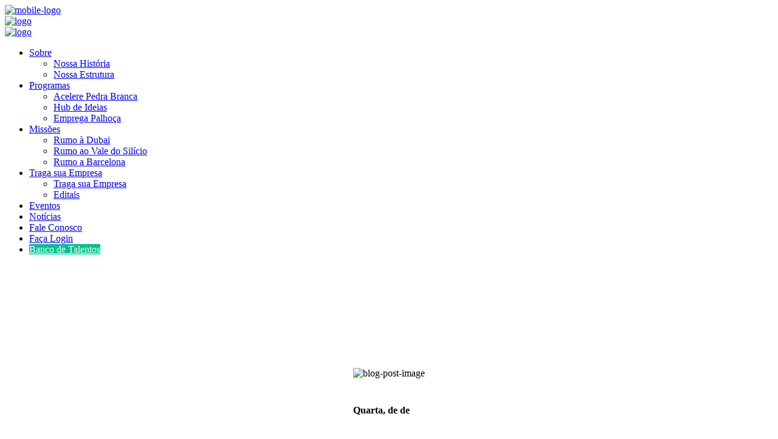

--- FILE ---
content_type: text/html; charset=UTF-8
request_url: https://www.inaitec.com.br/eventos/case-de-sucesso-do-acelera-pedra-branca-sou-odonto-cresce-819-apos-participar-do-programa
body_size: 15887
content:
<!-- DOCUMENT_ROOT:/home/saguaro/public_html --> 
<!-- HTTP_HOST:www.inaitec.com.br --> 
<!-- SERVER_NAME:www.inaitec.com.br --> 
<!-- link_site://www.saguarocomunicacao.com/ --> 
<!-- dominio_set:www.inaitec.com.br --> 
<!-- dominio_recebido:www.inaitec.com.br --> 
<!-- rSqlEmpresaDominio token:JTU1FY4XK7 --> 
<!-- hora do carregamento: 2026-01-29 07:38:55 --> 
<!-- 13.58.215.248 --> 
<!-- www.inaitec.com.br --> 
<!--  --> 
<!-- evento --> 
<!-- var1: eventos --> 
<!-- var2: case-de-sucesso-do-acelera-pedra-branca-sou-odonto-cresce-819-apos-participar-do-programa --> 
<!doctype html>
<!--[if lt IE 7 ]><html class="ie ie6" lang="en"> <![endif]-->
<!--[if IE 7 ]><html class="ie ie7" lang="en"> <![endif]-->
<!--[if IE 8 ]><html class="ie ie8" lang="en"> <![endif]-->
<!--[if (gte IE 9)|!(IE)]><!-->
<html lang="en">
 
 	<head>

		<meta charset="utf-8">
		<meta http-equiv="X-UA-Compatible" content="IE=edge">
		<meta name="viewport" content="width=device-width, initial-scale=1">
				
		                <meta name="description" content="Transformamos ideias inovadoras em soluções para cidades.">
            
        <meta name="pagina" content="evento">
        
        <meta name="author" content="SAGUARO Comunicação - Empresa de desenvolvimento de aplicativos móveis, desenvolvimento web e sistemas desktops">
    
        <!--Favicon -->
                <link rel="icon" type="image/ico" href="//www.inaitec.com.br/admin/files/site/D7fq4b3QCMTISjbzrUjh96PmzFBzDk/logo-corfav.png">
            
        <title> - Inaitec</title> 
							
		        <link rel="canonical" href="https://www.inaitec.com.br/eventos/case-de-sucesso-do-acelera-pedra-branca-sou-odonto-cresce-819-apos-participar-do-programa//"/>
            
                <meta property="og:title" content="Inaitec - " />
    
            
                <meta property="og:description" content="Transformamos ideias inovadoras em soluções para cidades." />
    
        <meta property="og:url" content="https:" />
        <meta property="og:locale" content="pt_BR" />
        <meta property="og:type" content="article" />
        <meta property="fb:app_id" content="" />
                <meta property="og:image" content="https://www.inaitec.com.br/admin/files/site/D7fq4b3QCMTISjbzrUjh96PmzFBzDk/logo-compartilhamento.png" />
        <meta property="og:image:secure_url" content="https://www.inaitec.com.br/admin/files/site/D7fq4b3QCMTISjbzrUjh96PmzFBzDk/logo-compartilhamento.png" />
        <meta property="og:image:type" content="png" />
        <meta property="og:image:width" content="400" />
        <meta property="og:image:height" content="400" />
                
        <script src="https://kit.fontawesome.com/591c82bc45.js" crossorigin="anonymous"></script>

		<!-- GOOGLE FONTS -->
		<link href="https://fonts.googleapis.com/css2?family=Rubik:wght@300;400;500;600;700&amp;display=swap" rel="stylesheet">
		<link href="https://fonts.googleapis.com/css2?family=Plus+Jakarta+Sans:wght@400;500;600;700&amp;display=swap" rel="stylesheet">
		<link href="https://fonts.googleapis.com/css2?family=Inter:wght@400;500;600;700;800&amp;display=swap" rel="stylesheet">
		
		<!-- BOOTSTRAP CSS -->
		<link href="//www.inaitec.com.br/templates/inaitec/css/bootstrap.min.css" rel="stylesheet">
				
		<!-- FONT ICONS -->
		<link href="//www.inaitec.com.br/templates/inaitec/css/flaticon.css" rel="stylesheet">

		<!-- PLUGINS STYLESHEET -->
		<link href="//www.inaitec.com.br/templates/inaitec/css/menu.css" rel="stylesheet">	
		<link id="effect" href="//www.inaitec.com.br/templates/inaitec/css/dropdown-effects/fade-down.css" media="all" rel="stylesheet">
		<link href="//www.inaitec.com.br/templates/inaitec/css/magnific-popup.css" rel="stylesheet">	
		<link href="//www.inaitec.com.br/templates/inaitec/css/owl.carousel.min.css" rel="stylesheet">
		<link href="//www.inaitec.com.br/templates/inaitec/css/owl.theme.default.min.css" rel="stylesheet">
		<link href="//www.inaitec.com.br/templates/inaitec/css/lunar.css" rel="stylesheet">

		<!-- ON SCROLL ANIMATION -->
		<link href="//www.inaitec.com.br/templates/inaitec/css/animate.css" rel="stylesheet">

		<!-- TEMPLATE CSS -->
		<link href="//www.inaitec.com.br/templates/inaitec/css/blue-theme.css" rel="stylesheet">
		<!-- <link href="//www.inaitec.com.br/templates/inaitec/css/crocus-theme.css" rel="stylesheet"> -->
		<!-- <link href="//www.inaitec.com.br/templates/inaitec/css/green-theme.css" rel="stylesheet"> -->
		<!-- <link href="//www.inaitec.com.br/templates/inaitec/css/magenta-theme.css" rel="stylesheet"> -->
		<!-- <link href="//www.inaitec.com.br/templates/inaitec/css/pink-theme.css" rel="stylesheet"> -->
		<!-- <link href="//www.inaitec.com.br/templates/inaitec/css/purple-theme.css" rel="stylesheet"> -->
		<!-- <link href="//www.inaitec.com.br/templates/inaitec/css/skyblue-theme.css" rel="stylesheet"> -->
		<!-- <link href="//www.inaitec.com.br/templates/inaitec/css/red-theme.css" rel="stylesheet"> -->
		<!-- <link href="//www.inaitec.com.br/templates/inaitec/css/violet-theme.css" rel="stylesheet"> -->	
		
		<!-- RESPONSIVE CSS -->
		<link href="//www.inaitec.com.br/templates/inaitec/css/responsive.css" rel="stylesheet">
        
        <style>
		.btn--theme {
			color: #fff !important;
			border-color: #00c08b !important;
			background-color: #00c08b !important;
		}
		.bg--theme, .shape--blue-400:after {
			background-color: #00c08b !important;
		}
		.btn--theme-red {
			color: #fff !important;
			border-color: #f6003a !important;
			background-color: #f6003a !important;
		}
		.btn--theme-red:hover {
			color: #fff !important;
			border-color: #a90a2f !important;
			background-color: #a90a2f !important;
		}
		.btn--theme-verde {
			color: #fff !important;
			border-color: #73cb2c !important;
			background-color: #73cb2c !important;
		}
		.btn--theme-verde:hover {
			color: #fff !important;
			border-color: #418b06 !important;
			background-color: #418b06 !important;
		}
		.btn--theme-azul {
			color: #fff !important;
			border-color: #1e81dd !important;
			background-color: #1e81dd !important;
		}
		.btn--theme-azul:hover {
			color: #fff !important;
			border-color: #064b8b !important;
			background-color: #064b8b !important;
		}

			
		.button {
			display: inline-block;
			position: relative;
			cursor: pointer;
			outline: none;
			white-space: nowrap;
			margin: 5px;
			padding: 8px 22px;
			font-size: 0.875rem;
			line-height: 24px;
			background-color: #1ABC9C;
			color: #FFF;
			font-weight: 700;
			text-transform: uppercase;
			letter-spacing: 1px;
			border: none;
			text-shadow: 1px 1px 1px rgba(0,0,0,0.2);
		}
		.button.button-desc {
			text-align: center;
			padding: 24px 34px;
			font-size: 1.25rem;
			height: auto;
			line-height: 1;
			font-family: 'Poppins', sans-serif;
		}
		.button.button-rounded {
			border-radius: 3px;
		}			
			
			
		.gradient-blue-purple, .gradient-purple {
			color: #FFF !important;
		}
		.gradient-blue-purple, .h-gradient-blue-purple:hover {
			background-image: -webkit-linear-gradient(to right, #4A00E0, #8E2DE2) !important;
			background-image: linear-gradient(to right, #4A00E0, #8E2DE2) !important;
		}
			
			
		.cbox-2:hover .cbox-2-ico.bg--theme {
			color: #fff !important;
			border-color: #00c08b !important;
		}
		.bg--03 {
			background-image: url(https://www.inaitec.com.br/templates/inaitec/images/bg-03.png);
		}
		#hero-5 {
			background-image: url(https://www.inaitec.com.br/templates/inaitec/images/hero-5.png);
		}
		#hero-17 {
			background-image: url(https://www.inaitec.com.br/templates/inaitec/images/hero-17.png);
		}
		#login, #signup {
			background-image: url(https://www.inaitec.com.br/templates/inaitec/images/login.png);
		}

		.wsmenu > .wsmenu-list.nav-theme > li > ul.sub-menu > li > a:hover, .wsmenu > .wsmenu-list.nav-theme > li > .wsmegamenu.w-75 ul.link-list > li > a:hover, .wsmenu > .wsmenu-list.nav-theme > li > .wsmegamenu.halfmenu ul.link-list > li > a:hover {
			color: #00c08b !important;
		}
		.hover--theme:hover, .white-scroll .scroll .hover--theme:hover, .black-scroll .scroll .hover--theme:hover {
			color: #fff!important;
			border-color: #004e59 !important;
			background-color: #004e59 !important;
		}

        </style>

		<!-- Google tag (gtag.js) -->
		<script async src="https://www.googletagmanager.com/gtag/js?id=G-MMT13M9ZHB"></script>
		<script>
		  window.dataLayer = window.dataLayer || [];
		  function gtag(){dataLayer.push(arguments);}
		  gtag('js', new Date());

		  gtag('config', 'G-MMT13M9ZHB');
		</script>		
		
		<!-- Google Tag Manager -->
		<script>(function(w,d,s,l,i){w[l]=w[l]||[];w[l].push({'gtm.start':
		new Date().getTime(),event:'gtm.js'});var f=d.getElementsByTagName(s)[0],
		j=d.createElement(s),dl=l!='dataLayer'?'&l='+l:'';j.async=true;j.src=
		'https://www.googletagmanager.com/gtm.js?id='+i+dl;f.parentNode.insertBefore(j,f);
		})(window,document,'script','dataLayer','GTM-M729L97S');</script>
		<!-- End Google Tag Manager -->		
		
	</head>

	<body>

		<!-- Google Tag Manager (noscript) -->
		<noscript><iframe src="https://www.googletagmanager.com/ns.html?id=GTM-M729L97S"
		height="0" width="0" style="display:none;visibility:hidden"></iframe></noscript>
		<!-- End Google Tag Manager (noscript) -->
		
		<!-- PRELOADER SPINNER
		============================================= -->	
		<div id="loading" class="loading--theme">
			<div id="loading-center"><span class="loader"></span></div>
		</div>

		<!-- PAGE CONTENT
		============================================= -->	
		<div id="page" class="page font--jakarta">

			<!-- HEADER
			============================================= -->
			<header id="header" class="tra-menu navbar-dark light-hero-header white-scroll">
				<div class="header-wrapper">


					<!-- MOBILE HEADER -->
				    <div class="wsmobileheader clearfix">	  	
				    	<span class="smllogo"><a href="//www.inaitec.com.br/"><img src="//www.inaitec.com.br/admin/files/site/D7fq4b3QCMTISjbzrUjh96PmzFBzDk/logo_2.png" alt="mobile-logo"></a></span>
				    	<a id="wsnavtoggle" class="wsanimated-arrow"><span></span></a>	
				 	</div>


				 	<!-- NAVIGATION MENU -->
				  	<div class="wsmainfull menu clearfix scroll">
	    				<div class="wsmainwp clearfix" style="width:100%;max-width:100%;">


	    					<!-- HEADER BLACK LOGO -->
	    					<div class="desktoplogo">
	    						<a href="//www.inaitec.com.br/" class="logo-black"><img src="//www.inaitec.com.br/admin/files/site/D7fq4b3QCMTISjbzrUjh96PmzFBzDk/logo_2.png" alt="logo"></a>
	    					</div>


	    					<!-- HEADER WHITE LOGO -->
	    					<div class="desktoplogo">
	    						<a href="//www.inaitec.com.br/" class="logo-white"><img src="//www.inaitec.com.br/admin/files/site/D7fq4b3QCMTISjbzrUjh96PmzFBzDk/logo_2.png" alt="logo"></a>
	    					</div>


	    					<!-- MAIN MENU -->
	      					<nav class="wsmenu clearfix">
	        					<ul class="wsmenu-list nav-theme">


	        						<!-- DROPDOWN SUB MENU -->
						          	<li aria-haspopup="true"><a href="javascript:void(0);" class="h-link">Sobre <span class="wsarrow"></span></a>
	            						<ul class="sub-menu">
	            							<li aria-haspopup="true"><a href="//www.inaitec.com.br/nossa-historia/">Nossa História</a></li>
	            							<li aria-haspopup="true"><a href="//www.inaitec.com.br/nossa-estrutura/">Nossa Estrutura</a></li>
						           		</ul>
								    </li>

									<!-- DROPDOWN SUB MENU -->
						          	<li aria-haspopup="true"><a href="javascript:void(0);" class="h-link">Programas <span class="wsarrow"></span></a>
	            						<ul class="sub-menu">
	            							<li aria-haspopup="true"><a href="//www.inaitec.com.br/acelera-pedra-branca/">Acelere Pedra Branca</a></li>
	            							<li aria-haspopup="true"><a href="//www.inaitec.com.br/hub-de-ideias/">Hub de Ideias</a></li>
	            							<li aria-haspopup="true"><a href="http://empregapalhoca.com.br/" target="_blank">Emprega Palhoça</a></li>
						           		</ul>
								    </li>

									<!-- DROPDOWN SUB MENU -->
						          	<li aria-haspopup="true"><a href="javascript:void(0);" class="h-link">Missões <span class="wsarrow"></span></a>
	            						<ul class="sub-menu">
	            							<li aria-haspopup="true"><a href="//www.inaitec.com.br/rumo-a-dubai/">Rumo à Dubai</a></li>
	            							<li aria-haspopup="true"><a href="//www.inaitec.com.br/rumo-ao-vale-do-silicio/">Rumo ao Vale do Silício</a></li>
	            							<li aria-haspopup="true"><a href="//www.inaitec.com.br/rumo-a-barcelona/">Rumo a Barcelona</a></li>
						           		</ul>
								    </li>

	        						<!-- DROPDOWN SUB MENU -->
						          	<li aria-haspopup="true"><a href="javascript:void(0);" class="h-link">Traga sua Empresa <span class="wsarrow"></span></a>
	            						<ul class="sub-menu">
	            							<li aria-haspopup="true"><a href="//www.inaitec.com.br/traga-sua-empresa/">Traga sua Empresa</a></li>
	            							<li aria-haspopup="true"><a href="//www.inaitec.com.br/editais/">Editais</a></li>
						           		</ul>
								    </li>

									<!-- SIMPLE NAVIGATION LINK -->
							    	<li class="nl-simple" aria-haspopup="true"><a href="//www.inaitec.com.br/eventos/" class="h-link">Eventos</a></li>

								    <!-- SIMPLE NAVIGATION LINK -->
							    	<li class="nl-simple" aria-haspopup="true"><a href="//www.inaitec.com.br/noticias/" class="h-link">Notícias</a></li>

								    <!-- SIMPLE NAVIGATION LINK -->
							    	<li class="nl-simple" aria-haspopup="true"><a href="//www.inaitec.com.br/contato/" class="h-link">Fale Conosco</a></li>


								    
							    	<!-- SIGN IN LINK -->
                                    <li class="nl-simple" aria-haspopup="true">
							    		<a href="//www.inaitec.com.br/area-restrita/" class="h-link">Faça Login</a>
							    	</li>
									
								    <li class="nl-simple" aria-haspopup="true">
								    	<a href="//www.inaitec.com.br/banco-de-talentos/" class="btn r-04 btn--theme hover--theme">Banco de Talentos</a>
								    </li> 

                                    

	        					</ul>
	        				</nav>	<!-- END MAIN MENU -->


	    				</div>
	    			</div>	<!-- END NAVIGATION MENU -->


				</div>     <!-- End header-wrapper -->
			</header>	<!-- END HEADER -->
	
	<style>
	#evento {
		background: url(//www.inaitec.com.br/templates/inaitec/images/login.png) !important;
		background-position: left bottom !important;
		background-size: cover !important;
	}
	</style>

	<!-- BLOG-1
	============================================= -->
	<section id="blog-1" class="py-100 blog-section division" style="padding-top:150px;">
		<div class="container">


			<!-- SECTION TITLE -->	
			<div class="row" style="display:flex;justify-content:center;margin-bottom:30px;">	
				<div class="col-md-10 col-lg-9">
					<div class="section-title mb-70 justify-content-center">	
						<h2 class="s-30 w-700"></h2>	
					</div>	
					<div style="width:100%;text-align:center;margin-bottom:30px;">
						<img class="img-fluid r-16" src="//www.inaitec.com.br/admin/files/eventos//imagem_de_banner.png?1769683135" alt="blog-post-image">
					</div>	
					<div style="width:100%;margin-bottom:15px;margin-top:15px;display:flex;justify-content: space-between;">
						<h2 class="s-30 w-700" style="font-size:16px;">Quarta,  de  de </h2>
						<h2 class="s-30 w-700" style="font-size:16px;"></h2>
					</div>	
									</div>
			</div>
		</div>
	</section>




			<!-- FOOTER-3
			============================================= -->
			<footer id="footer-3" class="pt-100 footer">
				<div class="container">


					<!-- FOOTER CONTENT -->
					<div class="row">


						<!-- FOOTER LOGO -->
						<div class="col-xl-3">
							<div class="footer-info">
								<img class="footer-logo" src="//www.inaitec.com.br/admin/files/site/D7fq4b3QCMTISjbzrUjh96PmzFBzDk/logo_2.png" alt="footer-logo">
							</div>	
						</div>	


						<!-- FOOTER LINKS -->
						<div class="col-sm-4 col-md-3 col-xl-2">
							<div class="footer-links fl-1">
							
								<!-- Title -->
								<h6 class="s-17 w-700">Inovação</h6>

								<!-- Links -->
								<ul class="foo-links clearfix">
									<li><p><a href="//www.inaitec.com.br/editais/">Editais</a></p></li>
									<li><p><a href="//www.inaitec.com.br/acelera-pedra-branca/">Acelera Pedra Branca</a></p></li>
									<li><p><a href="//www.inaitec.com.br/hub-de-ideias/">Hub de Ideias</a></p></li>	
									<li><p><a href="//www.inaitec.com.br/vagas/">Emprega Palhoça</a></p></li>			
								</ul>

							</div>
						</div>	<!-- END FOOTER LINKS -->	


						<!-- FOOTER LINKS -->
						<div class="col-sm-4 col-md-3 col-xl-2">
							<div class="footer-links fl-2">
												
								<!-- Title -->
								<h6 class="s-17 w-700">Inaitec</h6>

								<!-- Links -->
								<ul class="foo-links clearfix">
									<li><p><a href="//www.inaitec.com.br/noticias/">Notícias</a></p></li>
									<li><p><a href="//www.inaitec.com.br/nossa-historia/">Nossa História</a></p></li>
									<li><p><a href="//www.inaitec.com.br/como-funciona/">Como Funciona</a></p></li>	
									<li><p><a href="//www.inaitec.com.br/nossa-estrutura/">Nossa Estrutura</a></p></li>	
									<li><p><a href="//www.inaitec.com.br/imprensa/">Imprensa</a></p></li>			
								</ul>

							</div>	
						</div>	<!-- END FOOTER LINKS -->	


						<!-- FOOTER LINKS -->
						<div class="col-sm-4 col-md-3 col-xl-2">
							<div class="footer-links fl-3">
												
								<!-- Title -->
								<h6 class="s-17 w-700">Suporte</h6>

								<!-- Links -->
								<ul class="foo-links clearfix">
									<li><p><a href="//www.inaitec.com.br/associe-se/">Associe-se</a></p></li>
									<li><p><a href="//www.inaitec.com.br/contato/">Fale Conosco</a></p></li>										
									<li><p><a href="//www.inaitec.com.br/">Termos e Condições</a></p></li>
									<li><p><a href="//www.inaitec.com.br/noticias/">Política de Privacidade</a></p></li>
								</ul>

							</div>	
						</div>	<!-- END FOOTER LINKS -->	


						<!-- FOOTER LINKS -->
						<div class="col-sm-6 col-md-3">
							<div class="footer-links fl-4">
												
								<!-- Title -->
								<h6 class="s-17 w-700">Siga-nos</h6>

								<!-- Mail Link -->
								<p class="footer-mail-link ico-25">
									<a href="/cdn-cgi/l/email-protection#caa9a5a7bfa4a3a9aba9aba58aa3a4aba3beafa9e4a9a5a7e4a8b8"><span class="__cf_email__" data-cfemail="74171b19011a1d171517151b341d1a151d0011175a171b195a1606">[email&#160;protected]</span></a>
								</p>

								<!-- Social Links -->	
								<ul class="footer-socials ico-25 text-center clearfix">		
									<li><a href="https://www.facebook.com/inaitec/"><span style="font-size:25px;" class="fa-brands fa-square-facebook"></span></a></li>
									<li><a href="https://www.linkedin.com/company/inaitec/about/"><span style="font-size:25px;" class="fa-brands fa-linkedin"></span></a></li>
									<li><a href="https://www.instagram.com/inaitec/"><span style="font-size:25px;" class="fa-brands fa-instagram"></span></a></li>
								</ul>

							</div>	
						</div>	<!-- END FOOTER LINKS -->	


					</div>	<!-- END FOOTER CONTENT -->


					<hr>	<!-- FOOTER DIVIDER LINE -->


					<!-- BOTTOM FOOTER -->
					<div class="bottom-footer">
						<div class="row row-cols-1 row-cols-md-2 d-flex align-items-center">


							<!-- FOOTER COPYRIGHT -->
							<div class="col">
								<div class="footer-copyright"><p class="p-sm">&copy; 2026 Inaitec. <span>Todos os direitos reservados</span></p></div>
							</div>


							<!-- FOOTER SECONDARY LINK -->
							<div class="col">
								<div class="bottom-secondary-link ico-15 text-end">
									<p class="p-sm"><a href="https://www.saguarocomunicacao.com/">Desenvolvidor por 
										<span class="flaticon-heart color--pink-400"></span> SAGUARO Comunicação</a>
									</p>
								</div>
							</div>


						</div>  <!-- End row -->
					</div>	<!-- END BOTTOM FOOTER -->


				</div>     <!-- End container -->	
			</footer>   <!-- END FOOTER-3 -->	




		</div>	<!-- END PAGE CONTENT -->	


<button class="btn btn-danger me-2" style="display:none;" id="BTN_modal_login" data-bs-toggle="modal" data-bs-target=".modal-login">Faça seu login</button>
<div class="modal fade text-start modal-login auto-off" tabindex="-1" role="dialog" aria-labelledby="centerModalLabel" aria-hidden="true">
    <div class="modal-dialog modal-dialog-centered">
        <div class="modal-content" style="padding: 30px;padding-top: 5px;">
            <div class="modal-header" style="padding-left: 0px;padding-right: 0px;">
                <h4 class="modal-title" id="myModalLabel">Faça seu login</h4>
                <button type="button" class="btn-close btn-sm" data-bs-dismiss="modal" aria-hidden="true"></button>
            </div>
            <div class="modal-body">
                <form 
                 name="login_form" 
                 id="login_form_cadastro"
                 action="//www.inaitec.com.br/eventos/case-de-sucesso-do-acelera-pedra-branca-sou-odonto-cresce-819-apos-participar-do-programa//" 
                 method="post" 
                 ENCTYPE="multipart/form-data"
                  class="row mb-0" 
                 autocomplete="off_i9WN2JZWv7n6ezgIh131dSipDw3yAy">

                    <input type="hidden" name="urlSet" value="//www.inaitec.com.br/eventos/case-de-sucesso-do-acelera-pedra-branca-sou-odonto-cresce-819-apos-participar-do-programa//">
                    <input type="hidden" name="acaoForm" value="fazer-login">
                    <input type="hidden" name="campo_login" id="email_login_campo_login" value="">

                    <div class="col-12 form-group">
                        <label for="login-form-username" style="color:#000 !important;">E-mail ou CPF:</label>
                        <input type="text" name="email" id="email" value="" class="form-control" />
                    </div>

                    <div class="col-12 form-group" style="margin-bottom: 20px;">
                        <label for="login-form-password" style="color:#000 !important;">Senha:</label>
                        <input type="password" id="senha" name="senha" value="" class="form-control" />
                    </div>

                    <div class="col-12 form-group">
                        <button type="button" class="btn btn--theme hover--theme" onclick="javascript:fazerLogin();">Entrar</button>
                        <a href="//www.inaitec.com.br/esqueceu-sua-senha/" class="float-end">Esqueceu sua senha?</a>
                    </div>

                    <div class="col-md-12 text-center">
                        <style>
                        .hr6 {
                          border: 0;
                          border-top: solid 1px #000 !important;
                          height: 1px;
                          overflow: visible;
                          padding: 0;
                          color: #000 !important;
                          text-align: center;
                        }
                        
                        .hr6::after {
                          content: "NÃO TEM LOGIN?";
                          display: inline-block;
                          position: relative;
                          top: -0.7em;
                          font-size: 12px;
                          padding: 0px 10px 0px 10px;
                          background: #FFF !important;
                        }
                        </style>
                        <h6 class="hr6 mt-4 mb-4"></h6>
                    </div>

                    <div class="col-12 form-group">
                        <a href="//www.inaitec.com.br/cadastre-se/" style="width: 100%" class="btn btn--theme hover--theme btn_acesse_sua_conta">Cadastre-se</a>
                    </div>

                </form>
            </div>
        </div>
    </div>
</div>

        <iframe title="iframe_acoes" width="0px" height="0px" frameborder="0" src="" name="iframe_acoes" style="width:0px;height:0px;position:absolute;margin-left:-100000px;margin-top:-100000px;"></iframe>
    

		<!-- EXTERNAL SCRIPTS
		============================================= -->	
		<script data-cfasync="false" src="/cdn-cgi/scripts/5c5dd728/cloudflare-static/email-decode.min.js"></script><script>
        var linkAdminLib = "//www.inaitec.com.br/admin/";
        //var linkModelo = "//www.inaitec.com.br/";
        var linkModelo = "//www.inaitec.com.br/";
        var linkToken = "//www.inaitec.com.br/JTU1FY4XK7/";
        var linkReal = "//www.inaitec.com.br/";
        </script>
    
		<script src="//www.inaitec.com.br/templates/inaitec/js/jquery-3.7.0.min.js"></script>
		<script src="//www.inaitec.com.br/templates/inaitec/js/bootstrap.min.js"></script>	
		<script src="//www.inaitec.com.br/templates/inaitec/js/modernizr.custom.js"></script>
		<script src="//www.inaitec.com.br/templates/inaitec/js/jquery.easing.js"></script>
		<script src="//www.inaitec.com.br/templates/inaitec/js/jquery.appear.js"></script>
		<script src="//www.inaitec.com.br/templates/inaitec/js/menu.js"></script>
		<script src="//www.inaitec.com.br/templates/inaitec/js/owl.carousel.min.js"></script>
		<script src="//www.inaitec.com.br/templates/inaitec/js/pricing-toggle.js"></script>
		<script src="//www.inaitec.com.br/templates/inaitec/js/jquery.magnific-popup.min.js"></script>
		<script src="//www.inaitec.com.br/templates/inaitec/js/request-form.js"></script>	
		<script src="//www.inaitec.com.br/templates/inaitec/js/jquery.validate.min.js"></script>
		<script src="//www.inaitec.com.br/templates/inaitec/js/jquery.ajaxchimp.min.js"></script>	
		<script src="//www.inaitec.com.br/templates/inaitec/js/popper.min.js"></script>
		<script src="//www.inaitec.com.br/templates/inaitec/js/lunar.js"></script>
		<script src="//www.inaitec.com.br/templates/inaitec/js/wow.js"></script>
				
		<!-- Custom Script -->		
		<script src="//www.inaitec.com.br/templates/inaitec/js/custom.js?1769683135"></script>
        
		<script src="//www.inaitec.com.br/admin/templates/metronic/assets/global/plugins/jquery-inputmask/jquery.inputmask.bundle.min.js" type="text/javascript"></script>
		<script type="text/javascript" src="//www.inaitec.com.br/js/default.js?1769683135"></script>

        <script>
					
		$(window).on('scroll', function() {

			"use strict";

			var b = $(window).scrollTop();

			if( b > 40 ){		
				$(".wsmainfull").addClass("scroll");
			} else {
							}				

		});
			
		function preloaderShowV4() {
			$("#loading").fadeIn();
			$("#loading-center").fadeIn();
		}
		function preloaderHideV4() {
			$("#loading").hide();
			$("#loading-center").hide();
		}
		window.addEventListener('load', function() {
			preloaderHideV4();
		});

		$("#btn_copia_pix_key_url").click(function(){
			$("#copia_pix_key_url").select();
			document.execCommand('copy');
			alert("URL/Token de pagamento copiada com sucesso!");
		})
			
		if ($('#cobranca_cep').length > 0) {
			$('#cobranca_cep').inputmask('mask', {
				'mask': '99999-999'
			}); //specifying fn & options
		}

		if ($('#whatsapp').length > 0) {
			$('#whatsapp').inputmask('mask', {
				'mask': '(99) 99999.9999'
			}); //specifying fn & options
		}

		if ($('#responsavel_whatsapp').length > 0) {
			$('#responsavel_whatsapp').inputmask('mask', {
				'mask': '(99) 99999.9999'
			}); //specifying fn & options
		}

		if ($('.tel_whatsapp').length > 0) {
			$('.tel_whatsapp').inputmask('mask', {
				'mask': '(99) 99999.9999'
			}); //specifying fn & options
		}
			
		if ($('#data_de_nascimento').length > 0) {
			$('#data_de_nascimento').inputmask('mask', {
				'mask': '99/99/9999'
			}); //specifying fn & options
		}

		if ($('.cnpj').length > 0) {
			$('.cnpj').inputmask('mask', {
				'mask': '99.999.999/9999-99'
			}); //specifying fn & options
		}

		if ($('.cpf').length > 0) {
			$('.cpf').inputmask('mask', {
				'mask': '999.999.999-99'
			}); //specifying fn & options
		}

		if ($('.mes_ano').length > 0) {
			$('.mes_ano').inputmask('mask', {
				'mask': '99/9999'
			}); //specifying fn & options
		}
			
		$(".cpfcnpj").keyup(function() {
			var valor = $(this).val().replace(/\D/g, "");
			if (valor.length < 11) {
				$("#documento_valido").val("0");
				$("#DIV_documento_cpf_valido").hide();
				$("#DIV_documento_cpf_invalido").hide();
				$("#DIV_documento_cnpj_valido").hide();
				$("#DIV_documento_cnpj_invalido").hide();
			} else if (valor.length === 11) {
				if (validaCPF(valor)) {
					$("#documento_valido").val("1");
					$('#documento').css({
						'background-color': '#f5f6f8',
						'border': '1px solid transparent'
					});
				} else {
					$("#documento_valido").val("0");
					$('#documento').css({
						'background-color': '#ffebeb',
						'border': '1px solid #c90808'
					});
				}
			} else if (valor.length === 14) {
				if (validaCNPJ(valor)) {
					$("#documento_valido").val("1");
					$("#DIV_documento_cpf_valido").hide();
					$("#DIV_documento_cpf_invalido").hide();
					$("#DIV_documento_cnpj_valido").fadeIn();
					$("#DIV_documento_cnpj_invalido").hide();
				} else {
					$("#documento_valido").val("0");
					$("#DIV_documento_cpf_valido").hide();
					$("#DIV_documento_cpf_invalido").hide();
					$("#DIV_documento_cnpj_valido").hide();
					$("#DIV_documento_cnpj_invalido").fadeIn();
				}
			}
		});

		$(".data_formatada").keyup(function() {
			if(validarDataDeNascimento("data_de_nascimento")===false) {
				$('#data_de_nascimento').css({
					'background-color': '#ffebeb',
					'border': '1px solid #c90808'
				});
			} else {
				$('#data_de_nascimento').css({
					'background-color': '#f5f6f8',
					'border': '1px solid transparent'
				});
			}
		});

		$( "#aceito_termos_confere" ).click(function() {
			if ($("#aceito_termos_confere").is(':checked')) {
				$( "#aceito_termos_confere" ).prop("checked", false);
				$( "#aceito_termos" ).val("0");
				$("#div_aceito_termos").css({"color":"#777","border-bottom":"0px solid #fff"});
			} else {
				$( "#aceito_termos_confere" ).prop("checked", true);
				$( "#aceito_termos" ).val("1");
				$("#div_aceito_termos").css({"color":"#3c9e01","border-bottom":"0px solid #fff"});
			}
		});
		$( "#div_aceito_termos" ).click(function() {
			if ($("#aceito_termos_confere").is(':checked')) {
				$( "#aceito_termos_confere" ).prop("checked", false);
				$( "#aceito_termos" ).val("0");
				$("#div_aceito_termos").css({"color":"#777","border-bottom":"0px solid #fff"});
			} else {
				$( "#aceito_termos_confere" ).prop("checked", true);
				$( "#aceito_termos" ).val("1");
				$("#div_aceito_termos").css({"color":"#3c9e01","border-bottom":"0px solid #fff"});
			}
		});
		
		document.getElementById('cep').addEventListener('blur', buscaCepBlur);

		function buscaCepBlur() {
			buscaCepTxtPadrao('');
		}

		function validarDataDeNascimento(idSend) {
			var inputData = $("#"+idSend+"").val();
		
			if (inputData.length !== 10) {
				//alert('Formato de data inválido. Por favor, insira a data no formato DD/MM/AAAA.');
				return false;
			}
		
			var partes = inputData.split('/');
			if (!partes[0].match(/^\d{2}$/) || !partes[1].match(/^\d{2}$/) || !partes[2].match(/^\d{4}$/)) {
				//alert('Data inválida. Certifique-se de inserir apenas números.');
				return false;
			}
		
			var dia = parseInt(partes[0], 10);
			var mes = parseInt(partes[1], 10) - 1; // os meses em JavaScript são de 0-11
			var ano = parseInt(partes[2], 10);
		
			var data = new Date(ano, mes, dia);
			var dataAtual = new Date();
			dataAtual.setHours(0,0,0,0); // iguala a hora para comparação justa
		
			if (data.getFullYear() !== ano || data.getMonth() !== mes || data.getDate() !== dia) {
				//alert('Data inválida. Por favor, insira uma data válida.');
				return false;
			} else if (data > dataAtual) {
				//alert('A data não pode ser no futuro.');
				return false;
			}
		
			return true;
		}

		function validacaoEmail(idSend) {
		  var email = document.getElementById(''+idSend+'').value;
		  var regex = /^[^\s@]+@[^\s@]+\.[^\s@]+$/;
		
		  if (!regex.test(email)) {
			return false;
		  }
		
		  return true;
		}
	
		function enviaContato() {
			if($.trim($("#nome").val())=="") {
				alert("O campo 'Nome' deve ser preenchido");
				$("#nome").focus();
			} else if($.trim($("#email").val())=="") {
				alert("O campo 'E-mail' deve ser preenchido");
				$("#email").focus();
			} else if($.trim($("#assunto").val())=="") {
				alert("O campo 'Assunto' deve ser preenchido");
				$("#assunto").focus();
			} else if($.trim($("#mensagem").val())=="") {
				alert("Campo 'Mensagem' deve ser preenchido");
				$("#mensagem").focus();
			} else {
				document.contactform.submit();
			}
		}
	
		function enviarCadastroAssociado() {
			if($.trim($("#nome").val())=="") {
				alert("Campo 'Razão Social Empresa' deve ser preenchido");
				$("#nome").focus();

			} else if($.trim($("#documento_valido").val())=="0") {
				alert("Campo 'CNPJ da Empresa' deve ser preenchido e deve ser válido");
				$("#documento").focus();
				
			} else if(validacaoEmail("email")===false) {
				alert("Você precisa informar um 'E-mail' válido");
				$("#email").focus();
				
			} else if($.trim($("#email").val())=="") {
				alert("Campo 'E-mail' deve ser preenchido");
				$("#email").focus();
				
			} else if($.trim($("#whatsapp").val())=="") {
				alert("Campo 'Telefone' deve ser preenchido");
				$("#whatsapp").focus();
				
			} else if($.trim($("#conf_senha").val())=="") {
				alert("Campo 'Confirmação de Senha' deve ser preenchido");
				$("#conf_senha").focus();
				
			} else if($("#conf_senha").val()!=$("#senha").val()) {
				alert("As senhas não conferem!");
				
			} else if($.trim($("#aceito_termos").val())=="0") {
				alert("Você precisa aceitar os termos de uso!");
				$("#aceito_termos").focus();
				
			} else if($.trim($("#aceito_politica").val())=="0") {
				alert("Você precisa informar se aceita a utilização dos seus dados!");
				$("#aceito_politica").focus();
				
			} else {
				document.cadastro_form.submit();
			}
		}
	
		function enviarCadastroCurriculo() {
			if($.trim($("#nome").val())=="") {
				alert("Campo 'Nome Completo' deve ser preenchido");
				$("#nome").focus();

			} else if($.trim($("#documento_valido").val())=="0") {
				alert("Campo 'CPF' deve ser preenchido e deve ser válido");
				$("#documento").focus();
				
			} else if(validacaoEmail("email")===false) {
				alert("Você precisa informar um 'E-mail' válido");
				$("#email").focus();
				
			} else if($.trim($("#email").val())=="") {
				alert("Campo 'E-mail' deve ser preenchido");
				$("#email").focus();
				
			} else if($.trim($("#whatsapp").val())=="") {
				alert("Campo 'Telefone' deve ser preenchido");
				$("#whatsapp").focus();
				
			} else if($.trim($("#conf_senha").val())=="") {
				alert("Campo 'Confirmação de Senha' deve ser preenchido");
				$("#conf_senha").focus();
				
			} else if($("#conf_senha").val()!=$("#senha").val()) {
				alert("As senhas não conferem!");
				
			} else if($.trim($("#aceito_termos").val())=="0") {
				alert("Você precisa aceitar os termos de uso!");
				$("#aceito_termos").focus();
				
			} else if($.trim($("#aceito_politica").val())=="0") {
				alert("Você precisa informar se aceita a utilização dos seus dados!");
				$("#aceito_politica").focus();
				
			} else {
				document.cadastro_form.submit();
			}
		}
		
		function seleciona_perfil_login(tipoPerfilSend) {
			if($.trim(tipoPerfilSend)=="profissional") {
				$("#BTN_profissional").removeClass("btn--tra-black").addClass("btn--theme");
				$("#BTN_associado").removeClass("btn--theme").addClass("btn--tra-black");
				$("#tipo_cadastro").val("pessoas");
			} else if($.trim(tipoPerfilSend)=="associado") {
				$("#BTN_associado").removeClass("btn--tra-black").addClass("btn--theme");
				$("#BTN_profissional").removeClass("btn--theme").addClass("btn--tra-black");
				$("#tipo_cadastro").val("empresa");
			}
		}

		function fazerLogin() {
			if($.trim($("#tipo_cadastro").val())=="") {
				alert("O campo 'Perfil' deve ser informado");
				$("#tipo_cadastro").focus();
			} else if($.trim($("#email").val())=="") {
				alert("O campo 'E-mail' deve ser preenchido");
				$("#email").focus();
			} else if($.trim($("#senha").val())=="") {
				alert("O campo 'Senha' deve ser preenchido");
				$("#senha").focus();
			} else {
				document.area_restrita_form.submit();
			}
		}

		function salvarMeuEndereco() {
			if($.trim($("#cep").val())=="") {
				alert("Você deve preencher o campo 'Cep'");
				$("#cep").focus();
			} else if($.trim($("#rua").val())=="") {
				alert("Você deve preencher o campo 'Rua'");
				$("#rua").focus();
			} else if($.trim($("#numero").val())=="") {
				alert("Você deve preencher o campo 'Número'");
				$("#numero").focus();
			} else if($.trim($("#bairro").val())=="") {
				alert("Você deve preencher o campo 'Bairro'");
				$("#bairro").focus();
			} else if($.trim($("#cidade").val())=="") {
				alert("Você deve preencher o campo 'Cidade'");
				$("#cidade").focus();
			} else if($.trim($("#estado").val())=="") {
				alert("Você deve preencher o campo 'Estado'");
				$("#estado").focus();
			} else {
				document.cadastro_form.submit();
			}
		}

		function salvarMeusDadosEmpresa() {
			if($.trim($("#nome").val())=="") {
				alert("Campo 'Razão Social Empresa' deve ser preenchido");
				$("#nome").focus();

			} else if($.trim($("#documento_valido").val())=="0") {
				alert("Campo 'CNPJ da Empresa' deve ser preenchido e deve ser válido");
				$("#documento").focus();
				
			} else if($.trim($("#nome_fantasia").val())=="") {
				alert("Campo 'Nome Fantasia' deve ser preenchido");
				$("#nome_fantasia").focus();

			} else if($.trim($("#atividade").val())=="") {
				alert("Campo 'Segmento' deve ser preenchido");
				$("#atividade").focus();

			} else if(validacaoEmail("email")===false) {
				alert("Você precisa informar um 'E-mail' válido");
				$("#email").focus();
				
			} else if($.trim($("#email").val())=="") {
				alert("Campo 'E-mail' deve ser preenchido");
				$("#email").focus();
				
			} else if($.trim($("#whatsapp").val())=="") {
				alert("Campo 'Telefone' deve ser preenchido");
				$("#whatsapp").focus();
				
			} else if($.trim($("#dominio").val())=="") {
				alert("Campo 'Site' deve ser preenchido");
				$("#dominio").focus();

			} else if($.trim($("#cnae_principal").val())=="") {
				alert("Campo 'CNAE Principal' deve ser preenchido");
				$("#cnae_principal").focus();

			} else if($.trim($("#cnae_secundario").val())=="") {
				alert("Campo 'CNAE Secundário' deve ser preenchido");
				$("#cnae_secundario").focus();

			} else if($.trim($("#responsavel_nome").val())=="") {
				alert("Campo 'Nome para Responsável' deve ser preenchido");
				$("#responsavel_nome").focus();

			} else if($.trim($("#responsavel_email").val())=="") {
				alert("Campo 'E-mail do Responsável' deve ser preenchido");
				$("#responsavel_email").focus();

			} else if($.trim($("#responsavel_whatsapp").val())=="") {
				alert("Campo 'Telefone do Responsável' deve ser preenchido");
				$("#responsavel_whatsapp").focus();

			} else {
				document.cadastro_form.submit();
			}
		}
			
		function salvarMeusDadosPessoas() {
			if($.trim($("#nome").val())=="") {
				alert("Campo 'Nome Completo' deve ser preenchido");
				$("#nome").focus();

			} else if($.trim($("#documento_valido").val())=="0") {
				alert("Campo 'CPF' deve ser preenchido e deve ser válido");
				$("#documento").focus();
				
			} else if($.trim($("#data_de_nascimento").val())=="") {
				alert("Você precisa informar uma 'Data de Nascimento' válida");
				$("#data_de_nascimento").focus();

			} else if(validarDataDeNascimento("data_de_nascimento")===false) {
				alert("Você precisa informar uma 'Data de Nascimento' válida");
				$("#data_de_nascimento").focus();
				
			} else if($.trim($("#genero").val())=="") {
				alert("Campo 'Gênero' deve ser preenchido");
				$("#genero").focus();

			} else if(validacaoEmail("email")===false) {
				alert("Você precisa informar um 'E-mail' válido");
				$("#email").focus();
				
			} else if($.trim($("#email").val())=="") {
				alert("Campo 'E-mail' deve ser preenchido");
				$("#email").focus();
				
			} else if($.trim($("#whatsapp").val())=="") {
				alert("Campo 'Telefone' deve ser preenchido");
				$("#whatsapp").focus();
				
			} else {
				document.cadastro_form.submit();
			}
		}
	
		function salvarAlterarSenha() {
			if($.trim($("#senha").val())=="") {
				alert("Campo 'Nova Senha' deve ser preenchido");
				$("#senha").focus();

			} else if($.trim($("#conf_senha").val())=="") {
				alert("Campo 'Confirmação de Nova Senha' deve ser preenchido");
				$("#conf_senha").focus();

			} else if($.trim($("#conf_senha").val())!=$.trim($("#senha").val())) {
				alert("As senhas não conferem!");

			} else {
				document.cadastro_form.submit();
			}

		}

		function salvarMinhasVagas() {
			if($.trim($("#nome").val())=="") {
				alert("Campo 'Nome/Cargo da Vaga' deve ser preenchido");
				$("#nome").focus();

			} else if($.trim($("#qtd_de_vagas").val())=="") {
				alert("Campo 'Quantidade Disponível' deve ser preenchido");
				$("#qtd_de_vagas").focus();

			} else if($.trim($("#jornada_de_trabalho").val())=="") {
				alert("Campo 'Jornada de Trabalho' deve ser preenchido");
				$("#jornada_de_trabalho").focus();

			} else if($.trim($("#tipo_de_contratacao").val())=="") {
				alert("Campo 'Regime de Contratação' deve ser preenchido");
				$("#tipo_de_contratacao").focus();
				
			} else if($.trim($("#atividades").val())=="") {
				alert("Campo 'Descrição das Atividades' deve ser preenchido");
				$("#atividades").focus();
				
			} else {
				document.minhas_vagas_form.submit();
			}
		}
	

		function salvarEditarMinhasVagas() {
			$("#acaoForm").val("vagas-editar");
			if($.trim($("#nome").val())=="") {
				alert("Campo 'Nome/Cargo da Vaga' deve ser preenchido");
				$("#nome").focus();

			} else if($.trim($("#qtd_de_vagas").val())=="") {
				alert("Campo 'Quantidade Disponível' deve ser preenchido");
				$("#qtd_de_vagas").focus();

			} else if($.trim($("#jornada_de_trabalho").val())=="") {
				alert("Campo 'Jornada de Trabalho' deve ser preenchido");
				$("#jornada_de_trabalho").focus();

			} else if($.trim($("#tipo_de_contratacao").val())=="") {
				alert("Campo 'Regime de Contratação' deve ser preenchido");
				$("#tipo_de_contratacao").focus();
				
			} else if($.trim($("#atividades").val())=="") {
				alert("Campo 'Descrição das Atividades' deve ser preenchido");
				$("#atividades").focus();
				
			} else {
				document.minhas_vagas_form.submit();
			}
		}
	
		function excluirMinhasVagas() {
            var confirmacao = confirm('Você realmente deseja realizar esta ação?');
            if (!confirmacao) {
            } else {
				$("#acaoForm").val("vagas-excluir");
				document.minhas_vagas_form.submit();
			}
		}

		function salvarMinhasFormacoes() {
			if($.trim($("#nome").val())=="") {
				alert("Campo 'Nome da Instituição' deve ser preenchido");
				$("#nome").focus();

			} else if($.trim($("#curso").val())=="") {
				alert("Campo 'Curso' deve ser preenchido");
				$("#curso").focus();

			} else if($.trim($("#nivel").val())=="") {
				alert("Campo 'Nível' deve ser preenchido");
				$("#nivel").focus();

			} else if($.trim($("#inicio").val())=="") {
				alert("Campo 'Início' deve ser preenchido");
				$("#inicio").focus();

			} else if($.trim($("#termino").val())=="") {
				alert("Campo 'Término' deve ser preenchido");
				$("#termino").focus();

			} else {
				document.formacoes_form.submit();
			}
		}

		function salvarEditarMinhasFormacoes() {
			$("#acaoForm").val("formacoes-editar");
			if($.trim($("#nome").val())=="") {
				alert("Campo 'Nome da Instituição' deve ser preenchido");
				$("#nome").focus();

			} else if($.trim($("#curso").val())=="") {
				alert("Campo 'Curso' deve ser preenchido");
				$("#curso").focus();

			} else if($.trim($("#nivel").val())=="") {
				alert("Campo 'Nível' deve ser preenchido");
				$("#nivel").focus();

			} else if($.trim($("#inicio").val())=="") {
				alert("Campo 'Início' deve ser preenchido");
				$("#inicio").focus();

			} else if($.trim($("#termino").val())=="") {
				alert("Campo 'Término' deve ser preenchido");
				$("#termino").focus();

			} else {
				document.formacoes_form.submit();
			}
		}
	
		function excluirMinhasFormacoes() {
            var confirmacao = confirm('Você realmente deseja realizar esta ação?');
            if (!confirmacao) {
            } else {
				$("#acaoForm").val("formacoes-excluir");
				document.formacoes_form.submit();
			}
		}

		function salvarMinhasExperiencias() {
			if($.trim($("#nome").val())=="") {
				alert("Campo 'Empresa' deve ser preenchido");
				$("#nome").focus();

			} else if($.trim($("#inicio").val())=="") {
				alert("Campo 'Início' deve ser preenchido");
				$("#inicio").focus();

			} else if($.trim($("#atual").val())=="") {
				alert("Campo 'Empresa Atual?' deve ser preenchido");
				$("#atual").focus();

			} else if($.trim($("#saida").val())=="" && ($.trim($("#atual").val())=="" || $.trim($("#atual").val())=="0") ) {
				alert("Campo 'Saída' deve ser preenchido");
				$("#saida").focus();

			} else if($.trim($("#cargo").val())=="") {
				alert("Campo 'Cargo' deve ser preenchido");
				$("#cargo").focus();

			} else if($.trim($("#atividades").val())=="") {
				alert("Campo 'Descrição das Atividades' deve ser preenchido");
				$("#atividades").focus();

			} else {
				document.experiencias_form.submit();
			}
		}

		function salvarEditarMinhasExperiencias() {
			$("#acaoForm").val("experiencias-editar");
			if($.trim($("#nome").val())=="") {
				alert("Campo 'Empresa' deve ser preenchido");
				$("#nome").focus();

			} else if($.trim($("#inicio").val())=="") {
				alert("Campo 'Início' deve ser preenchido");
				$("#inicio").focus();

			} else if($.trim($("#atual").val())=="") {
				alert("Campo 'Empresa Atual?' deve ser preenchido");
				$("#atual").focus();

			} else if($.trim($("#saida").val())=="" && ($.trim($("#atual").val())=="" || $.trim($("#atual").val())=="0") ) {
				alert("Campo 'Saída' deve ser preenchido");
				$("#saida").focus();

			} else if($.trim($("#cargo").val())=="") {
				alert("Campo 'Cargo' deve ser preenchido");
				$("#cargo").focus();

			} else if($.trim($("#atividades").val())=="") {
				alert("Campo 'Descrição das Atividades' deve ser preenchido");
				$("#atividades").focus();

			} else {
				document.experiencias_form.submit();
			}
		}
	
		function excluirMinhasExperiencias() {
            var confirmacao = confirm('Você realmente deseja realizar esta ação?');
            if (!confirmacao) {
            } else {
				$("#acaoForm").val("experiencias-excluir");
				document.experiencias_form.submit();
			}
		}

		function salvarMinhasHabilidades() {
			if($.trim($("#nome").val())=="") {
				alert("Campo 'Nome/Habilidade' deve ser preenchido");
				$("#nome").focus();

			} else if($.trim($("#nivel").val())=="") {
				alert("Campo 'Nível' deve ser preenchido");
				$("#nivel").focus();

			} else if($.trim($("#observacoes").val())=="") {
				alert("Campo 'Observações' deve ser preenchido");
				$("#observacoes").focus();

			} else {
				document.habilidades_form.submit();
			}
		}

		function salvarEditarMinhasHabilidades() {
			$("#acaoForm").val("habilidades-editar");
			if($.trim($("#nome").val())=="") {
				alert("Campo 'Nome/Habilidade' deve ser preenchido");
				$("#nome").focus();

			} else if($.trim($("#nivel").val())=="") {
				alert("Campo 'Nível' deve ser preenchido");
				$("#nivel").focus();

			} else if($.trim($("#observacoes").val())=="") {
				alert("Campo 'Observações' deve ser preenchido");
				$("#observacoes").focus();

			} else {
				document.habilidades_form.submit();
			}
		}
	
		function excluirMinhasHabilidades() {
            var confirmacao = confirm('Você realmente deseja realizar esta ação?');
            if (!confirmacao) {
            } else {
				$("#acaoForm").val("habilidades-excluir");
				document.habilidades_form.submit();
			}
		}
			
	function carrinhoLimpaFinalizaCompra() {
		
		$.ajax({
			url:  "//www.inaitec.com.br/templates/inaitec/carrinho-limpa.php",
			type: 'GET',
			cache: false,
			data: "empresaS=564",
			//dataType: "html",
			success: function(data){
			},
		});
	}

	function carrinhoQtdTopBar() {
		
		var fd = new FormData();
	
		$.ajax({
			url:  "//www.inaitec.com.br/templates/inaitec/carrinho-qtd.php",
			type: 'GET',
			cache: false,
			data: "reloadS=1",
			//dataType: "html",
			success: function(data){
				$("#DIV_qtd_carrinho").html(data);
			},
		});
	}		

	function carrinhoDel(numeroUnicoSend,numeroUnico_loteSend) {
		
		var fd = new FormData();
	
		fd.append("numeroUnico",""+numeroUnicoSend+"");
		fd.append("numeroUnico_lote",""+numeroUnico_loteSend+"");
	
		$.ajax({
			url:  "//www.inaitec.com.br/templates/inaitec/carrinho-del.php",
			type: 'POST',
			data: fd,
			contentType: false,
			processData: false,
			success: function(response){
				$.ajax({
					url:  "//www.inaitec.com.br/templates/inaitec/carrinho-qtd.php",
					type: 'GET',
					cache: false,
					data: "reloadS=1",
					//dataType: "html",
					success: function(data){
						if($.trim(data)=="0") {
							location.reload();
						} else {
														$("#qtd_"+numeroUnico_loteSend+"").val("0");
							$("#BTN_mais_menos_"+numeroUnico_loteSend+"").hide();
							$("#BTN_comprar_add_"+numeroUnico_loteSend+"").fadeIn();
														carrinhoQtdTopBar();
						}
					},
				});

			},
		});
	}

	function carrinhoDetalhadoDel(numeroUnicoSend,numeroUnico_loteSend) {
		
		$("#PRELOADER_SITE").fadeIn();
		var fd = new FormData();
	
		fd.append("numeroUnico",""+numeroUnicoSend+"");
		fd.append("numeroUnico_lote",""+numeroUnico_loteSend+"");
	
		$.ajax({
			url:  "//www.inaitec.com.br/templates/inaitec/carrinho-detalhado-del.php",
			type: 'POST',
			data: fd,
			contentType: false,
			processData: false,
			success: function(response){
								carrinhoLista();
				carrinhoDetalhadoLista();
				carrinhoQtdTopBar();
								$("#PRELOADER_SITE").fadeIn();
			},
		});
	}
			
	function carrinhoOutro(numeroUnicoSend) {
		$("#pessoa_nome_"+numeroUnicoSend+"").val("");
		$("#pessoa_documento_"+numeroUnicoSend+"").val("");
		$("#pessoa_email_"+numeroUnicoSend+"").val("");
		$("#pessoa_telefone_"+numeroUnicoSend+"").val("");

		$("#pessoa_nome_"+numeroUnicoSend+"").focus();
	}

	function carrinhoSimMeu(numeroUnicoSend,marcadoSend,numeroUnico_eventoSend) {
		preloaderShowV4();
		$("#pessoa_nome_"+numeroUnicoSend+"").val(""+$("#usuario_pessoa_nome_"+numeroUnicoSend+"").val()+"");
		$("#pessoa_documento_"+numeroUnicoSend+"").val(""+$("#usuario_pessoa_documento_"+numeroUnicoSend+"").val()+"");
		$("#pessoa_email_"+numeroUnicoSend+"").val(""+$("#usuario_pessoa_email_"+numeroUnicoSend+"").val()+"");
		$("#pessoa_telefone_"+numeroUnicoSend+"").val(""+$("#usuario_pessoa_telefone_"+numeroUnicoSend+"").val()+"");

		if(($.trim($("#usuario_pessoa_nome_"+numeroUnicoSend+"").val())=="" ||
            $.trim($("#usuario_pessoa_documento_"+numeroUnicoSend+"").val())=="" ||
            $.trim($("#usuario_pessoa_email_"+numeroUnicoSend+"").val())=="" ||
            $.trim($("#usuario_pessoa_telefone_"+numeroUnicoSend+"").val())=="") && $.trim(marcadoSend)=="1"
        ) {
			preloaderHideV4();
		} else {
			carrinhoMeu(numeroUnicoSend,marcadoSend,numeroUnico_eventoSend);
		}
	}

	function carrinhoMeu(numeroUnicoSend,marcadoSend,numeroUnico_eventoSend) {
		var fd = new FormData();
	
		fd.append("numeroUnico",""+numeroUnicoSend+"");
		fd.append("compra_autorizada",""+$("#compra_autorizada_"+numeroUnicoSend+"").val()+"");
		fd.append("pessoa_nome",""+$("#pessoa_nome_"+numeroUnicoSend+"").val()+"");
		fd.append("pessoa_documento",""+$("#pessoa_documento_"+numeroUnicoSend+"").val()+"");
		fd.append("pessoa_email",""+$("#pessoa_email_"+numeroUnicoSend+"").val()+"");
		fd.append("pessoa_telefone",""+$("#pessoa_telefone_"+numeroUnicoSend+"").val()+"");
		fd.append("email_enviar",""+$("#email_enviar_"+numeroUnicoSend+"").val()+"");
		fd.append("telefone_enviar",""+$("#telefone_enviar_"+numeroUnicoSend+"").val()+"");
		fd.append("numeroUnico_evento",""+$("#numeroUnico_evento_"+numeroUnicoSend+"").val()+"");
		fd.append("numeroUnico_ticket",""+$("#numeroUnico_ticket_"+numeroUnicoSend+"").val()+"");
		fd.append("ticket_desconto_progressivo",""+$("#ticket_desconto_progressivo_"+numeroUnicoSend+"").val()+"");
		fd.append("ticket_desconto_progressivo_2",""+$("#ticket_desconto_progressivo_2_"+numeroUnicoSend+"").val()+"");
		fd.append("ticket_desconto_progressivo_3",""+$("#ticket_desconto_progressivo_3_"+numeroUnicoSend+"").val()+"");
		fd.append("ticket_desconto_progressivo_4",""+$("#ticket_desconto_progressivo_4_"+numeroUnicoSend+"").val()+"");
		fd.append("ticket_desconto_progressivo_5",""+$("#ticket_desconto_progressivo_5_"+numeroUnicoSend+"").val()+"");
		fd.append("ticket_desconto_progressivo_qtd",""+$("#ticket_desconto_progressivo_qtd_"+numeroUnicoSend+"").val()+"");
		fd.append("marcado",""+marcadoSend+"");
		
		var qtd_carrinho_detalhado_marcado = $("#qtd_carrinho_detalhado_marcado").val();
	
		$.ajax({
			url:  "//www.inaitec.com.br/templates/inaitec/carrinho-marcacao.php",
			type: 'POST',
			data: fd,
			contentType: false,
			processData: false,
			success: function(response){
				if($.trim(response)=="ja_possui" && $.trim(marcadoSend)=="1") {
					alert("Este CPF informado já possui ingresso para este evento, e um CPF só pode ter um ingresso por evento!");
					preloaderHideV4();
				} else if($.trim(response)=="ja_existe" && $.trim(marcadoSend)=="1") {
					alert("Você já utilizou o mesmo CPF em um dos produtos, e um CPF só pode ter um ingresso por evento!");
					preloaderHideV4();
				} else if($.trim(response)=="nao_autorizada" && $.trim(marcadoSend)=="1") {
					alert("O CPF informado em um dos produtos, não possui autorização para adquirir este ingresso!");
					preloaderHideV4();
				} else {
					location.reload();
					qtd_carrinho_detalhado_marcado = parseInt(qtd_carrinho_detalhado_marcado);
					if($.trim(marcadoSend)=="1") {
						qtd_carrinho_detalhado_marcado = qtd_carrinho_detalhado_marcado + 1;
						$("#marcado_"+numeroUnicoSend+"").val("1");

						$("#BTN_meu_marcar_"+numeroUnicoSend+"").hide();
						$("#BTN_meu_desmarcar_"+numeroUnicoSend+"").fadeIn();

						$("#marcado_pessoa_nome_"+numeroUnicoSend+"").val(""+$("#usuario_pessoa_nome_"+numeroUnicoSend+"").val()+"");
						$("#marcado_pessoa_documento_"+numeroUnicoSend+"").val(""+$("#usuario_pessoa_documento_"+numeroUnicoSend+"").val()+"");
						$("#marcado_pessoa_email_"+numeroUnicoSend+"").val(""+$("#usuario_pessoa_email_"+numeroUnicoSend+"").val()+"");
						$("#marcado_pessoa_telefone_"+numeroUnicoSend+"").val(""+$("#usuario_pessoa_telefone_"+numeroUnicoSend+"").val()+"");
						
						$("#pessoa_nome_"+numeroUnicoSend+"").hide();
						$("#pessoa_documento_"+numeroUnicoSend+"").hide();
						$("#pessoa_email_"+numeroUnicoSend+"").hide();
						$("#pessoa_telefone_"+numeroUnicoSend+"").hide();

						$("#marcado_pessoa_nome_"+numeroUnicoSend+"").fadeIn();
						$("#marcado_pessoa_documento_"+numeroUnicoSend+"").fadeIn();
						$("#marcado_pessoa_email_"+numeroUnicoSend+"").fadeIn();
						$("#marcado_pessoa_telefone_"+numeroUnicoSend+"").fadeIn();

						$("#BTN_carrinho_marcar_"+numeroUnicoSend+"").hide();
						$("#BTN_carrinho_desmarcar_"+numeroUnicoSend+"").fadeIn();

						$("#DIV_msg_meu_outro_"+numeroUnicoSend+"").hide();

						$( "."+numeroUnico_eventoSend+"" ).each(function( index ) {
							var numeroUnicoSet = $( this ).attr("numeroUnico");
							if(numeroUnicoSet==numeroUnicoSend) {
							} else {
								if($.trim($("#marcado_"+numeroUnicoSet+"").val())=="0") {
									$("#pessoa_nome_"+numeroUnicoSet+"").val("");
									$("#pessoa_documento_"+numeroUnicoSet+"").val("");
									$("#pessoa_email_"+numeroUnicoSet+"").val("");
									$("#pessoa_telefone_"+numeroUnicoSet+"").val("");
						
									$("#marcado_pessoa_nome_"+numeroUnicoSet+"").val("");
									$("#marcado_pessoa_documento_"+numeroUnicoSet+"").val("");
									$("#marcado_pessoa_email_"+numeroUnicoSet+"").val("");
									$("#marcado_pessoa_telefone_"+numeroUnicoSet+"").val("");
								}
							}
						});

					} else if($.trim(marcadoSend)=="0") {
						qtd_carrinho_detalhado_marcado = qtd_carrinho_detalhado_marcado - 1;
						
						$("#marcado_"+numeroUnicoSend+"").val("0");
						
						$("#pessoa_nome_"+numeroUnicoSend+"").val("");
						$("#pessoa_documento_"+numeroUnicoSend+"").val("");
						$("#pessoa_email_"+numeroUnicoSend+"").val("");
						$("#pessoa_telefone_"+numeroUnicoSend+"").val("");
			
						$("#marcado_pessoa_nome_"+numeroUnicoSend+"").val("");
						$("#marcado_pessoa_documento_"+numeroUnicoSend+"").val("");
						$("#marcado_pessoa_email_"+numeroUnicoSend+"").val("");
						$("#marcado_pessoa_telefone_"+numeroUnicoSend+"").val("");

						$("#pessoa_nome_"+numeroUnicoSend+"").fadeIn();
						$("#pessoa_documento_"+numeroUnicoSend+"").fadeIn();
						$("#pessoa_email_"+numeroUnicoSend+"").fadeIn();
						$("#pessoa_telefone_"+numeroUnicoSend+"").fadeIn();

						$("#marcado_pessoa_nome_"+numeroUnicoSend+"").hide();
						$("#marcado_pessoa_documento_"+numeroUnicoSend+"").hide();
						$("#marcado_pessoa_email_"+numeroUnicoSend+"").hide();
						$("#marcado_pessoa_telefone_"+numeroUnicoSend+"").hide();

						var checado_email = $("#email_enviar_"+numeroUnicoSend+"").val();
						if($.trim(checado_email)=="1") { } else if($.trim(checado_email)=="0") {
							$("#pessoa_email_check_"+numeroUnicoSend+"").trigger( "click" );
						}
			
						var checado_telefone = $("#telefone_enviar_"+numeroUnicoSend+"").val();
						if($.trim(checado_telefone)=="1") { } else if($.trim(checado_telefone)=="0") {
							$("#pessoa_telefone_check_"+numeroUnicoSend+"").trigger( "click" );
						}
	
						$("#BTN_carrinho_desmarcar_"+numeroUnicoSend+"").hide();
						$("#BTN_carrinho_marcar_"+numeroUnicoSend+"").fadeIn();

						$("#BTN_meu_desmarcar_"+numeroUnicoSend+"").hide();
						$("#BTN_meu_marcar_"+numeroUnicoSend+"").fadeIn();

						$("#DIV_msg_meu_outro_"+numeroUnicoSend+"").fadeIn();

						$( "."+numeroUnico_eventoSend+"" ).each(function( index ) {
							var numeroUnicoSet = $( this ).attr("numeroUnico");
							if(numeroUnicoSet==numeroUnicoSend) {
							} else {
								if($.trim($("#marcado_"+numeroUnicoSet+"").val())=="0") {
									$("#DIV_msg_meu_outro_"+numeroUnicoSet+"").fadeIn();
	
									$("#BTN_meu_desmarcar_"+numeroUnicoSet+"").hide();
									$("#BTN_meu_marcar_"+numeroUnicoSet+"").fadeIn();
								}
							}
						});
					}
					$("#qtd_carrinho_detalhado_marcado").val(qtd_carrinho_detalhado_marcado);
				}
			},
		});
	}

	function carrinhoMarcacao(numeroUnicoSend,marcadoSend,numeroUnico_eventoSend) {
		
		preloaderShowV4();
		if($.trim($("#pessoa_nome_"+numeroUnicoSend+"").val())=="" && $.trim(marcadoSend)=="1") {
			alert("Você deve preencher o campo 'Nome'");
			$("#pessoa_nome_"+numeroUnicoSend+"").focus();
			preloaderHideV4();
			
		} else if($.trim($("#pessoa_documento_"+numeroUnicoSend+"").val())=="" && $.trim(marcadoSend)=="1") {
			alert("Você deve preencher o campo 'CPF'");
			$("#pessoa_documento_"+numeroUnicoSend+"").focus();
			preloaderHideV4();

		} else if(validarCpf("pessoa_documento_"+numeroUnicoSend+"")===false && $.trim(marcadoSend)=="1") {
			alert("Você precisa informar um 'CPF' válido");
			$("#pessoa_documento_"+numeroUnicoSend+"").focus();
			preloaderHideV4();
			
		} else if($.trim($("#pessoa_email_"+numeroUnicoSend+"").val())=="" && $.trim(marcadoSend)=="1") {
			alert("Você deve preencher o campo 'E-mail'");
			$("#pessoa_email_"+numeroUnicoSend+"").focus();
			preloaderHideV4();

		} else if(validacaoEmail("pessoa_email_"+numeroUnicoSend+"")===false && $.trim(marcadoSend)=="1") {
			alert("Você precisa informar um E-mail válido");
			$("#pessoa_email_"+numeroUnicoSend+"").focus();
			preloaderHideV4();
			
		} else if($.trim( $("#pessoa_email_"+numeroUnicoSend+"_valido").val() )=="0" && $.trim(marcadoSend)=="1") {
			alert("Você precisa informar um E-mail válido");
			$("#pessoa_email_"+numeroUnicoSend+"_valido").focus();
			preloaderHideV4();
			
		} else if($.trim($("#pessoa_telefone_"+numeroUnicoSend+"").val())=="" && $.trim(marcadoSend)=="1") {
			alert("Você deve preencher o campo 'Telefone'");
			$("#pessoa_telefone_"+numeroUnicoSend+"").focus();
			preloaderHideV4();
			
		} else {
			var fd = new FormData();
		
			fd.append("numeroUnico",""+numeroUnicoSend+"");
			fd.append("compra_autorizada",""+$("#compra_autorizada_"+numeroUnicoSend+"").val()+"");
			fd.append("pessoa_nome",""+$("#pessoa_nome_"+numeroUnicoSend+"").val()+"");
			fd.append("pessoa_documento",""+$("#pessoa_documento_"+numeroUnicoSend+"").val()+"");
			fd.append("pessoa_email",""+$("#pessoa_email_"+numeroUnicoSend+"").val()+"");
			fd.append("pessoa_telefone",""+$("#pessoa_telefone_"+numeroUnicoSend+"").val()+"");
			fd.append("email_enviar",""+$("#email_enviar_"+numeroUnicoSend+"").val()+"");
			fd.append("telefone_enviar",""+$("#telefone_enviar_"+numeroUnicoSend+"").val()+"");
			fd.append("numeroUnico_evento",""+$("#numeroUnico_evento_"+numeroUnicoSend+"").val()+"");
			fd.append("numeroUnico_ticket",""+$("#numeroUnico_ticket_"+numeroUnicoSend+"").val()+"");
			fd.append("ticket_desconto_progressivo",""+$("#ticket_desconto_progressivo_"+numeroUnicoSend+"").val()+"");
			fd.append("ticket_desconto_progressivo_2",""+$("#ticket_desconto_progressivo_2_"+numeroUnicoSend+"").val()+"");
			fd.append("ticket_desconto_progressivo_3",""+$("#ticket_desconto_progressivo_3_"+numeroUnicoSend+"").val()+"");
			fd.append("ticket_desconto_progressivo_4",""+$("#ticket_desconto_progressivo_4_"+numeroUnicoSend+"").val()+"");
			fd.append("ticket_desconto_progressivo_5",""+$("#ticket_desconto_progressivo_5_"+numeroUnicoSend+"").val()+"");
			fd.append("ticket_desconto_progressivo_qtd",""+$("#ticket_desconto_progressivo_qtd_"+numeroUnicoSend+"").val()+"");
			fd.append("marcado",""+marcadoSend+"");
			
			//alert("["+$("#compra_autorizada_"+numeroUnicoSend+"").val()+"]");
			//alert("["+$("#numeroUnico_evento_"+numeroUnicoSend+"").val()+"]");
			//alert("["+$("#numeroUnico_ticket_"+numeroUnicoSend+"").val()+"]");
			
			var qtd_carrinho_detalhado_marcado = $("#qtd_carrinho_detalhado_marcado").val();
		
			$.ajax({
				url:  "//www.inaitec.com.br/templates/inaitec/carrinho-marcacao.php",
				type: 'POST',
				data: fd,
				contentType: false,
				processData: false,
				success: function(response){
					if($.trim(response)=="ja_possui" && $.trim(marcadoSend)=="1") {
						alert("Este CPF informado já possui ingresso para este evento, e um CPF só pode ter um ingresso por evento!");
						preloaderHideV4();
					} else if($.trim(response)=="ja_existe" && $.trim(marcadoSend)=="1") {
						alert("Você já utilizou o mesmo CPF em um dos produtos, e um CPF só pode ter um ingresso por evento!");
						preloaderHideV4();
					} else if($.trim(response)=="nao_autorizada" && $.trim(marcadoSend)=="1") {
						alert("O CPF informado em um dos produtos, não possui autorização para adquirir este ingresso!");
						preloaderHideV4();
					} else {
						location.reload();
						qtd_carrinho_detalhado_marcado = parseInt(qtd_carrinho_detalhado_marcado);
						if($.trim(marcadoSend)=="1") {
							qtd_carrinho_detalhado_marcado = qtd_carrinho_detalhado_marcado + 1;
							
							$("#marcado_"+numeroUnicoSend+"").val("1");
							
							$("#BTN_carrinho_marcar_"+numeroUnicoSend+"").hide();
							$("#BTN_carrinho_desmarcar_"+numeroUnicoSend+"").fadeIn();

							$("#marcado_pessoa_nome_"+numeroUnicoSend+"").val(""+$("#pessoa_nome_"+numeroUnicoSend+"").val()+"");
							$("#marcado_pessoa_documento_"+numeroUnicoSend+"").val(""+$("#pessoa_documento_"+numeroUnicoSend+"").val()+"");
							$("#marcado_pessoa_email_"+numeroUnicoSend+"").val(""+$("#pessoa_email_"+numeroUnicoSend+"").val()+"");
							$("#marcado_pessoa_telefone_"+numeroUnicoSend+"").val(""+$("#pessoa_telefone_"+numeroUnicoSend+"").val()+"");
	
							$("#pessoa_nome_"+numeroUnicoSend+"").hide();
							$("#pessoa_documento_"+numeroUnicoSend+"").hide();
							$("#pessoa_email_"+numeroUnicoSend+"").hide();
							$("#pessoa_telefone_"+numeroUnicoSend+"").hide();
	
							$("#marcado_pessoa_nome_"+numeroUnicoSend+"").fadeIn();
							$("#marcado_pessoa_documento_"+numeroUnicoSend+"").fadeIn();
							$("#marcado_pessoa_email_"+numeroUnicoSend+"").fadeIn();
							$("#marcado_pessoa_telefone_"+numeroUnicoSend+"").fadeIn();
	
							$("#BTN_meu_marcar_"+numeroUnicoSend+"").hide();
							$("#BTN_meu_desmarcar_"+numeroUnicoSend+"").fadeIn();

							$("#DIV_msg_meu_outro_"+numeroUnicoSend+"").hide();

						} else if($.trim(marcadoSend)=="0") {
							qtd_carrinho_detalhado_marcado = qtd_carrinho_detalhado_marcado - 1;
							
							$("#marcado_"+numeroUnicoSend+"").val("0");
							
							$("#pessoa_nome_"+numeroUnicoSend+"").val("");
							$("#pessoa_documento_"+numeroUnicoSend+"").val("");
							$("#pessoa_email_"+numeroUnicoSend+"").val("");
							$("#pessoa_telefone_"+numeroUnicoSend+"").val("");
				
							$("#marcado_pessoa_nome_"+numeroUnicoSend+"").val("");
							$("#marcado_pessoa_documento_"+numeroUnicoSend+"").val("");
							$("#marcado_pessoa_email_"+numeroUnicoSend+"").val("");
							$("#marcado_pessoa_telefone_"+numeroUnicoSend+"").val("");

							$("#pessoa_nome_"+numeroUnicoSend+"").fadeIn();
							$("#pessoa_documento_"+numeroUnicoSend+"").fadeIn();
							$("#pessoa_email_"+numeroUnicoSend+"").fadeIn();
							$("#pessoa_telefone_"+numeroUnicoSend+"").fadeIn();
	
							$("#marcado_pessoa_nome_"+numeroUnicoSend+"").hide();
							$("#marcado_pessoa_documento_"+numeroUnicoSend+"").hide();
							$("#marcado_pessoa_email_"+numeroUnicoSend+"").hide();
							$("#marcado_pessoa_telefone_"+numeroUnicoSend+"").hide();
	
							var checado_email = $("#email_enviar_"+numeroUnicoSend+"").val();
							if($.trim(checado_email)=="1") { } else if($.trim(checado_email)=="0") {
								$("#pessoa_email_check_"+numeroUnicoSend+"").trigger( "click" );
							}
				
							var checado_telefone = $("#telefone_enviar_"+numeroUnicoSend+"").val();
							if($.trim(checado_telefone)=="1") { } else if($.trim(checado_telefone)=="0") {
								$("#pessoa_telefone_check_"+numeroUnicoSend+"").trigger( "click" );
							}
	
							$("#BTN_carrinho_desmarcar_"+numeroUnicoSend+"").hide();
							$("#BTN_carrinho_marcar_"+numeroUnicoSend+"").fadeIn();

							$("#BTN_meu_desmarcar_"+numeroUnicoSend+"").hide();
							$("#BTN_meu_marcar_"+numeroUnicoSend+"").fadeIn();

							$("#DIV_msg_meu_outro_"+numeroUnicoSend+"").fadeIn();

							$( "."+numeroUnico_eventoSend+"" ).each(function( index ) {
								var numeroUnicoSet = $( this ).attr("numeroUnico");
								if(numeroUnicoSet==numeroUnicoSend) {
								} else {
									if($.trim($("#marcado_"+numeroUnicoSet+"").val())=="0") {
										$("#DIV_msg_meu_outro_"+numeroUnicoSet+"").fadeIn();
		
										$("#BTN_meu_desmarcar_"+numeroUnicoSet+"").hide();
										$("#BTN_meu_marcar_"+numeroUnicoSet+"").fadeIn();
									}
								}
							});
						}
						$("#qtd_carrinho_detalhado_marcado").val(qtd_carrinho_detalhado_marcado);
						carrinhoResumo();
					}
				},
			});
		}
	}

			
	function interacaoCarrinho(numeroUnico_loteSend,acaoSend,tipoSend) {
		var qtdAtual = parseInt($("#qtd_"+numeroUnico_loteSend+"").val());

		if(acaoSend=="menos") {
			$('#BTN_carrinho_menos').prop('disabled', true);
		} else if(acaoSend=="mais") {
			$('#BTN_carrinho_mais').prop('disabled', true);
		}

		if(acaoSend=="zero") {
			var qtdNova = qtdAtual + 1;
			$("#qtd_"+numeroUnico_loteSend+"").val(""+qtdNova+"");
			carrinhoAdd(numeroUnico_loteSend,acaoSend,tipoSend);
		} else if(acaoSend=="menos") {
			var qtdNova = qtdAtual - 1;
			console.log('qtdAtual - qtdNova',qtdAtual+" - "+qtdNova);
			if(qtdNova<0) {
				$("#qtd_"+numeroUnico_loteSend+"").val("0");
			} else {
				$("#qtd_"+numeroUnico_loteSend+"").val(""+qtdNova+"");
				carrinhoAdd(numeroUnico_loteSend,acaoSend,tipoSend);
			}
		} else if(acaoSend=="mais") {
			var qtdNova = qtdAtual + 1;
			$("#qtd_"+numeroUnico_loteSend+"").val(""+qtdNova+"");
			carrinhoAdd(numeroUnico_loteSend,acaoSend,tipoSend);
		}
	}

	function carrinhoAdd(numeroUnico_loteSend,acaoSend,tipoSend) {
		
		var fd = new FormData();
	
		fd.append("acao",""+acaoSend+"");
		fd.append("tipo",""+tipoSend+"");
		fd.append("empresa",""+$("#evento_empresa_"+numeroUnico_loteSend+"").val()+"");
		fd.append("empresa_token",""+$("#evento_empresa_token_"+numeroUnico_loteSend+"").val()+"");

		fd.append("numeroUnico_loja",""+$("#numeroUnico_loja_"+numeroUnico_loteSend+"").val()+"");
		fd.append("numeroUnico_produto",""+$("#numeroUnico_produto_"+numeroUnico_loteSend+"").val()+"");
		fd.append("numeroUnico_evento",""+$("#numeroUnico_evento_"+numeroUnico_loteSend+"").val()+"");
		fd.append("numeroUnico_ticket",""+$("#numeroUnico_ticket_"+numeroUnico_loteSend+"").val()+"");
		fd.append("numeroUnico_lote",""+numeroUnico_loteSend+"");
		fd.append("lote",""+$("#lote_"+numeroUnico_loteSend+"").val()+"");

		fd.append("numeroUnico_pessoa",""+$("#usuario_numeroUnico").val()+"");
		fd.append("pessoa_documento","");

		fd.append("produto_nome",""+$("#produto_nome_"+numeroUnico_loteSend+"").val()+"");
		fd.append("evento_nome",""+$("#evento_nome_"+numeroUnico_loteSend+"").val()+"");
		fd.append("ingresso_nome",""+$("#ingresso_nome_"+numeroUnico_loteSend+"").val()+"");
		fd.append("ingresso_data",""+$("#ingresso_data_"+numeroUnico_loteSend+"").val()+"");
		fd.append("ticket_genero",""+$("#ticket_genero_"+numeroUnico_loteSend+"").val()+"");
		fd.append("ticket_compra_autorizada",""+$("#ticket_compra_autorizada_"+numeroUnico_loteSend+"").val()+"");
		fd.append("imagem",""+$("#imagem_"+numeroUnico_loteSend+"").val()+"");
		fd.append("ticket_exibir_lote",""+$("#ticket_exibir_lote_"+numeroUnico_loteSend+"").val()+"");
		fd.append("ticket_exibir_taxa",""+$("#ticket_exibir_taxa_"+numeroUnico_loteSend+"").val()+"");
		fd.append("ticket_exigir_atribuicao",""+$("#ticket_exigir_atribuicao_"+numeroUnico_loteSend+"").val()+"");

		fd.append("ticket_desconto_progressivo",""+$("#ticket_desconto_progressivo_"+numeroUnico_loteSend+"").val()+"");
		fd.append("ticket_desconto_progressivo_2",""+$("#ticket_desconto_progressivo_2_"+numeroUnico_loteSend+"").val()+"");
		fd.append("ticket_desconto_progressivo_3",""+$("#ticket_desconto_progressivo_3_"+numeroUnico_loteSend+"").val()+"");
		fd.append("ticket_desconto_progressivo_4",""+$("#ticket_desconto_progressivo_4_"+numeroUnico_loteSend+"").val()+"");
		fd.append("ticket_desconto_progressivo_5",""+$("#ticket_desconto_progressivo_5_"+numeroUnico_loteSend+"").val()+"");

		fd.append("valor",""+$("#valor_"+numeroUnico_loteSend+"").val()+"");
		fd.append("valor_taxa",""+$("#valor_taxa_"+numeroUnico_loteSend+"").val()+"");
		fd.append("valor_subtotal",""+$("#valor_subtotal_"+numeroUnico_loteSend+"").val()+"");
		fd.append("valor_total_original",""+$("#valor_total_original_"+numeroUnico_loteSend+"").val()+"");
		fd.append("valor_total",""+$("#valor_total_"+numeroUnico_loteSend+"").val()+"");
		fd.append("valor_promocional",""+$("#valor_promocional_"+numeroUnico_loteSend+"").val()+"");
		fd.append("valor_pago",""+$("#valor_pago_"+numeroUnico_loteSend+"").val()+"");

		fd.append("qtd",""+$("#qtd_"+numeroUnico_loteSend+"").val()+"");
	
		$.ajax({
			url:  "//www.inaitec.com.br/templates/inaitec/carrinho-add.php",
			type: 'POST',
			data: fd,
			contentType: false,
			processData: false,
			success: function(response){
								carrinhoQtdTopBar();
			},
		});
	}

	function carrinhoCupomReload(acaoSend) {
		if($.trim($("#codigo_cupom").val())=="") {
			alert("Você deve preencher o campo 'Cupom'");
			$("#codigo_cupom").focus();
		} else {
			$("#PRELOADER_SITE").fadeIn();
			$.ajax({
				url:  "//www.inaitec.com.br/templates/inaitec/carrinho-cupom.php",
				type: "GET",
				data: "codigoS="+$("#codigo_cupom").val()+"&empresaS="+$("#empresa_id").val()+"&acaoS="+acaoSend+"",
				//dataType: "html",
				success: function(data){
					//console.log(data);
					var retorno = data.split("||");
					if($.trim(retorno[0])=="nao_possui") {
						alert("[CUPOM ERRO 01] O código informado não possui cupom ativo!");
						$("#PRELOADER_SITE").fadeOut();
					} else if($.trim(retorno[0])=="qtd_ultrapassada") {
						alert("[CUPOM ERRO 02] O código informado ultrapassou a quantidade permitida!");
						$("#PRELOADER_SITE").fadeOut();
					} else {
						location.reload();
					}
				},
			});
		}
	}
			
	function seleciona_forma_de_pagamento(divSend) {
		$(".BTN_forma_de_pagamento").removeClass("gradient-blue-purple");
		$(".BTN_forma_de_pagamento").addClass("button-white button-light");
		
		$("#forma_de_pagamento").val(""+divSend+"");
		$("#BTN_"+divSend+"").removeClass("button-white button-light");
		$("#BTN_"+divSend+"").addClass("gradient-blue-purple");

		$(".DIV_formas_de_pagamento").hide();
		$(".DIV_FORM_formas_de_pagamento").fadeIn();
		$("#DIV_"+divSend+"").fadeIn();
	}


	function confirma_resgate_bonus(numeroUnico_eventoSend,numeroUnico_ticketSend) {
				alert("Você precisa estar logado para realizar o resgate do ingresso!");
		$( "#BTN_modal_login" ).trigger( "click" );
			}
			
	function confirma_resgate_cortesia(numeroUnico_eventoSend,numeroUnico_ticketSend) {
				alert("Você precisa estar logado para realizar o resgate do ingresso!");
		$( "#BTN_modal_login" ).trigger( "click" );
			}

	function carrinhoListaTopBar() {
		
		var fd = new FormData();
	
		$.ajax({
			url:  "//www.inaitec.com.br/templates/inaitec/carrinho-lista-topbar.php",
			type: 'GET',
			cache: false,
			data: "reloadS=1",
			//dataType: "html",
			success: function(data){
				$("#top-cart").html(data);
			},
		});
	}

	function carrinhoLimpaFinalizaCompra() {
		
		$.ajax({
			url:  "//www.inaitec.com.br/templates/inaitec/carrinho-limpa.php",
			type: 'GET',
			cache: false,
			data: "empresaS=564",
			//dataType: "html",
			success: function(data){
				window.open('//www.inaitec.com.br/checkout/obrigado/','iframe_acoes','');
			},
		});

	}
			
	function grava_fingerprint() {
		var Objeto = {
					id_transacao: ""+$("#id_transacao").val()+"",
					numeroUnico_fingerprint: ""+$("#numeroUnico_fingerprint").val()+"",
			};
		
		var fd = new FormData();
	
		fd.append('Modelo',"javascript");
		fd.append('Local',"clearsale-fingerprint");
		fd.append('Empresa',"JTU1FY4XK7");
		fd.append('Objeto',JSON.stringify(Objeto));
	
		$.ajax({
			url:  "https://www.inaitec.com.br/admin/webservice-hub/",
			type: 'POST',
			data: fd,
			contentType: false,
			processData: false,
			success: function(response){
			},
		});
	}

	function zera_tempo_sessao() {
		$.ajax({
			url:  "//www.inaitec.com.br/templates/inaitec/zera-tempo-sessao.php",
			type: "GET",
			data: "",
			//dataType: "html",
			success: function(data){
				alert("O tempo para a compra expirou\n\nIsso é necessário para que uma reserva não fique presa e possa estar disponível para compra novamente.\nVocê será redirecionado para poder recomeçar a sua compra.");
				window.open('//www.inaitec.com.br/','_self','');
				//console.log();
			},
		});
	
	}

	function grava_tempo_sessao() {
		$.ajax({
			url:  "//www.inaitec.com.br/templates/inaitec/grava-tempo-sessao.php",
			type: "GET",
			data: "",
			//dataType: "html",
			success: function(data){
				//console.log();
			},
		});
	
	}
			
	function filtrarBancoDeTalentosPessoas(limparSend) {
		
		preloaderShowV4();
		var fd = new FormData();
		
		if($.trim(limparSend)=="LIMPAR") {
			$("#curso_busca").val("");
			$("#nivel_busca").val("");
			$("#ja_formado_busca").val("");
			$("#habilidade_busca").val("");
			$("#cargo_busca").val("");
			$("#atividade_busca").val("");
		}
		
		fd.append("EMPRESA_TOKEN_CONFIG",""+$("#EMPRESA_TOKEN_CONFIG_busca").val()+"");
		fd.append("curso",""+$("#curso_busca").val()+"");
		fd.append("nivel",""+$("#nivel_busca").val()+"");
		fd.append("ja_formado",""+$("#ja_formado_busca").val()+"");
		fd.append("habilidade",""+$("#habilidade_busca").val()+"");
		fd.append("cargo",""+$("#cargo_busca").val()+"");
		fd.append("atividade",""+$("#atividade_busca").val()+"");
		fd.append("limpar",""+limparSend+"");
	
		$.ajax({
			url:  "//www.inaitec.com.br/templates/inaitec/banco-de-talentos-tbody-pessoas.php",
			type: 'POST',
			data: fd,
			contentType: false,
			processData: false,
			success: function(response){
				$("#tbody_banco_de_talentos").html(response)
				preloaderHideV4();
			},
		});
	}
			
	function filtrarBancoDeTalentosVagas(limparSend) {
		
		preloaderShowV4();
		var fd = new FormData();
		
		if($.trim(limparSend)=="LIMPAR") {
			$("#nome").val("");
			$("#tipo_de_contratacao").val("");
		}
		
		fd.append("EMPRESA_TOKEN_CONFIG",""+$("#EMPRESA_TOKEN_CONFIG_busca").val()+"");
		fd.append("nome",""+$("#nome_busca").val()+"");
		fd.append("tipo_de_contratacao",""+$("#tipo_de_contratacao_busca").val()+"");
		fd.append("limpar",""+limparSend+"");
	
		$.ajax({
			url:  "//www.inaitec.com.br/templates/inaitec/banco-de-talentos-tbody-vagas.php",
			type: 'POST',
			data: fd,
			contentType: false,
			processData: false,
			success: function(response){
				$("#tbody_banco_de_talentos").html(response)
				preloaderHideV4();
			},
		});
	}
			
	function representante_add() {
		
		if($.trim($("#representante_nome").val())=="") {
			alert("Um 'Nome' deve ser informado.");
			$("#representante_nome").focus();

		} else if($.trim($("#representante_cargo").val())=="") {
			alert("Um 'Cargo' deve ser informado.");
			$("#representante_cargo").focus();

		} else if($.trim($("#responsavel_whatsapp").val())=="") {
			alert("Um 'Telefone' deve ser informado.");
			$("#responsavel_whatsapp").focus();

		} else if($.trim($("#passaporte").val())=="") {
			alert("Uma opção 'Possui passaporte válido?' deve ser selecionada.");
			$("#passaporte").focus();

		} else if($.trim($("#vacina").val())=="") {
			alert("Uma opção 'Sobre a vacina da COVID-19' deve ser selecionada.");
			$("#vacina").focus();

		} else if($.trim($("#vacina").val())=="Não me vacinei" && $.trim($("#vacina_justifique").val())=="") {
			alert("Uma opção 'Caso Não me vacinei, justifique' deve ser selecionada.");
			$("#vacina_justifique").focus();

		} else {
		
			preloaderShowV4();

			var fd = new FormData();

			fd.append("numeroUnico_pai","");
			fd.append("representante_nome",""+$("#representante_nome").val()+"");
			fd.append("representante_cargo",""+$("#representante_cargo").val()+"");
			fd.append("responsavel_whatsapp",""+$("#responsavel_whatsapp").val()+"");
			fd.append("passaporte",""+$("#passaporte").val()+"");
			fd.append("vacina",""+$("#vacina").val()+"");
			fd.append("vacina_justifique",""+$("#vacina_justifique").val()+"");

			$.ajax({
				url:  "//www.inaitec.com.br/templates/inaitec/representante-add.php",
				type: 'POST',
				data: fd,
				contentType: false,
				processData: false,
				success: function(response){
					$("#representante_nome").val("");
					$("#representante_cargo").val("");
					$("#responsavel_whatsapp").val("");
					$("#passaporte").val("");
					$("#vacina").val("");
					$("#vacina_justifique").val("");
					representante_lista();
				},
			});
			
		}
	}

	function representante_del(numeroUnicoSend) {
		
		preloaderShowV4();
		
		var fd = new FormData();
		
		fd.append("numeroUnico_pai","");
		fd.append("numeroUnico",""+numeroUnicoSend+"");
	
		$.ajax({
			url:  "//www.inaitec.com.br/templates/inaitec/representante-del.php",
			type: 'POST',
			data: fd,
			contentType: false,
			processData: false,
			success: function(response){
				representante_lista();
			},
		});
	}

	function representante_lista() {
		
		var fd = new FormData();
		
		fd.append("numeroUnico_pai","");
	
		$.ajax({
			url:  "//www.inaitec.com.br/templates/inaitec/representante-lista.php",
			type: 'POST',
			data: fd,
			contentType: false,
			processData: false,
			success: function(response){
				$("#DIV_tabela_representantes").html(response)
				preloaderHideV4();
				
				$(".btn_forma_de_pagamento").removeClass("hover--theme-active");
				$(".btn_forma_de_pagamento").addClass("hover--theme-");

				$("#forma_de_pagamento").val("");
				$(".DIV_formas_de_pagamento").hide();
				
				representante_calcula_valor();
			},
		});
	}

	function representante_calcula_valor() {
		
		var fd = new FormData();
		
		var representante_lista_qtdSet = parseInt($("#representante_lista_qtd").val());
		
		fd.append("numeroUnico_pai","");
		fd.append("representante_qtd",representante_lista_qtdSet);
		fd.append("missao",""+$("#missao").val()+"");
	
		$.ajax({
			url:  "//www.inaitec.com.br/templates/inaitec/calcula-valor.php",
			type: 'POST',
			data: fd,
			contentType: false,
			processData: false,
			success: function(response){
				$("#DIV_FORM_formas_de_pagamento").html(response)
				preloaderHideV4();
			},
		});
	}
			
	function seleciona_forma_de_pagamento_incricao(forma_de_pagamentoSend) {
		
		var representante_lista_qtdSet = parseInt($("#representante_lista_qtd").val());
		
		if(representante_lista_qtdSet>0) {
			$(".btn_forma_de_pagamento").removeClass("hover--theme-active");
			$(".btn_forma_de_pagamento").addClass("hover--theme-");
			$("#BTN_forma_de_pagamento_"+forma_de_pagamentoSend+"").addClass("hover--theme-active");

			$("#forma_de_pagamento").val(""+forma_de_pagamentoSend+"");

			$(".DIV_formas_de_pagamento").hide();
			$(".DIV_FORM_formas_de_pagamento").fadeIn();
			$("#DIV_"+forma_de_pagamentoSend+"").fadeIn();
		} else {
			alert("Você precisa adicionar pelo menos 1 representante!");
			return false;
		}
		
	}
			
	function enviarInscricaoMissao_OLD() {
		
		var representante_lista_qtdSet = parseInt($("#representante_lista_qtd").val());
		
		if($.trim($("#nome").val())=="") {
			alert("Um 'Razão Social Empresa' deve ser informado.");
			$("#nome").focus();
			
		} else if($.trim($("#documento").val())=="") {
			alert("Um 'CNPJ da Empresa' deve ser informado.");
			$("#documento").focus();
			
		} else if($.trim($("#dominio").val())=="") {
			alert("Um 'Site da Empresa' deve ser informado.");
			$("#dominio").focus();
			
		} else if($.trim($("#email").val())=="") {
			alert("Um 'E-mail' deve ser informado.");
			$("#email").focus();
			
		} else if($.trim($("#whatsapp").val())=="") {
			alert("Um 'Telefone' deve ser informado.");
			$("#whatsapp").focus();
			
		} else if($.trim($("#logotipo").val())=="") {
			alert("Uma 'Logomarca da empresa' deve ser informada.");
			$("#logotipo").focus();
			
		} else if(representante_lista_qtdSet==0) {
			alert("Você não informou representantes para a missão");
			$("#representante_nome").focus();

		} else {
		
			preloaderShowV4();

			var fd = new FormData();

			fd.append("numeroUnico_pai","");
			fd.append("missao",""+$("#missao").val()+"");
			fd.append("nome",""+$("#nome").val()+"");
			fd.append("documento",""+$("#documento").val()+"");
			fd.append("dominio",""+$("#dominio").val()+"");
			fd.append("email",""+$("#email").val()+"");
			fd.append("whatsapp",""+$("#whatsapp").val()+"");
			fd.append("logotipo",""+$("#logotipo").val()+"");

			$.ajax({
				url:  "//www.inaitec.com.br/templates/inaitec/missao-add.php",
				type: 'POST',
				data: fd,
				contentType: false,
				processData: false,
				success: function(response){
					alert('Interesse enviado com sucesso!');
					window.open('//www.inaitec.com.br/','_self','');
				},
			});
			
		}
	}
			
	function enviarInscricaoMissao() {
		
		var representante_lista_qtdSet = parseInt($("#representante_lista_qtd").val());
		
		if($.trim($("#nome").val())=="") {
			alert("Um 'Razão Social Empresa' deve ser informado.");
			$("#nome").focus();
			
		} else if($.trim($("#documento").val())=="") {
			alert("Um 'CNPJ da Empresa' deve ser informado.");
			$("#documento").focus();
			
		} else if($.trim($("#dominio").val())=="") {
			alert("Um 'Site da Empresa' deve ser informado.");
			$("#dominio").focus();
			
		} else if($.trim($("#email").val())=="") {
			alert("Um 'E-mail' deve ser informado.");
			$("#email").focus();
			
		} else if($.trim($("#whatsapp").val())=="") {
			alert("Um 'Telefone' deve ser informado.");
			$("#whatsapp").focus();
			
		} else if($.trim($("#representante_nome").val())=="") {
			alert("Um 'Nome do Representante' deve ser informado.");
			$("#representante_nome").focus();
			
		} else {
		
			preloaderShowV4();

			var fd = new FormData();

			fd.append("numeroUnico_pai","");
			fd.append("missao",""+$("#missao").val()+"");
			fd.append("nome",""+$("#nome").val()+"");
			fd.append("documento",""+$("#documento").val()+"");
			fd.append("dominio",""+$("#dominio").val()+"");
			fd.append("email",""+$("#email").val()+"");
			fd.append("whatsapp",""+$("#whatsapp").val()+"");

			$.ajax({
				url:  "//www.inaitec.com.br/templates/inaitec/missao-add.php",
				type: 'POST',
				data: fd,
				contentType: false,
				processData: false,
				success: function(response){
					alert('Interesse enviado com sucesso!');
					window.open('//www.inaitec.com.br/','_self','');
				},
			});
			
		}
	}
			
	function verificarCamposPagamento(localSend) {
		
		var formaDePagamentoSend = $("#forma_de_pagamento").val();
		
		var qtd_carrinho_detalhado = parseInt($("#qtd_carrinho_detalhado").val());
		var qtd_carrinho_detalhado_marcado = parseInt($("#qtd_carrinho_detalhado_marcado").val());
		
		if($.trim($("#cobranca_cep").val())=="") {
			alert("Você deve preencher o campo 'CEP'!");
			$("#cobranca_cep").focus();
			$('#TAB_endereco').trigger('click');

		} else if($.trim($("#cobranca_rua").val())=="") {
			alert("Você deve preencher o campo 'Rua'!");
			$("#cobranca_rua").focus();
			$('#TAB_endereco').trigger('click');

		} else if($.trim($("#cobranca_numero").val())=="") {
			alert("Você deve preencher o campo 'Número'!");
			$("#cobranca_numero").focus();
			$('#TAB_endereco').trigger('click');

		} else if($.trim($("#cobranca_estado").val())=="") {
			alert("Você deve preencher o campo 'Estado'!");
			$("#cobranca_estado").focus();
			$('#TAB_endereco').trigger('click');

		} else if($.trim($("#cobranca_cidade").val())=="") {
			alert("Você deve preencher o campo 'Cidade'!");
			$("#cobranca_cidade").focus();
			$('#TAB_endereco').trigger('click');

		} else if($.trim($("#cobranca_bairro").val())=="") {
			alert("Você deve preencher o campo 'Bairro'!");
			$("#cobranca_bairro").focus();
			$('#TAB_endereco').trigger('click');

		} else {

			if($.trim(formaDePagamentoSend)=="CCR") {
				if($.trim($("#cobranca_cartao_card_number").val())=="") {
					alert("Você deve preencher o campo 'Número do Cartão'");
					$("#cobranca_cartao_card_number").focus();

				} else if($.trim($("#cobranca_cartao_card_cvv").val())=="") {
					alert("Você deve preencher o campo 'CVV (Código de Segurança)'");
					$("#cobranca_cartao_card_cvv").focus();

				} else if($.trim($("#cobranca_cartao_card_bin").val())=="") {
					alert("Você deve selecionar uma 'Bandeira'");
					$("#cobranca_cartao_card_bin").focus();

				} else if($.trim($("#cobranca_cartao_card_exp_month").val())=="") {
					alert("Você deve preencher o campo 'Mês de Expiração'");
					$("#cobranca_cartao_card_exp_month").focus();

				} else if($.trim($("#cobranca_cartao_card_exp_year").val())=="") {
					alert("Você deve preencher o campo 'Ano de Expiração'");
					$("#cobranca_cartao_card_exp_year").focus();

				} else if($.trim($("#cobranca_cartao_card_name").val())=="") {
					alert("Você deve preencher o campo 'Nome do Proprietário'");
					$("#cobranca_cartao_card_name").focus();

				} else if($.trim($("#cobranca_cartao_card_cpf").val())=="") {
					alert("Você deve preencher o campo 'CPF do Proprietário'");
					$("#cobranca_cartao_card_cpf").focus();

				} else if($.trim($("#cobranca_cartao_card_telefone").val())=="") {
					alert("Você deve preencher o campo 'Telefone do Proprietário'");
					$("#cobranca_cartao_card_telefone").focus();

				} else if($.trim($("#cobranca_cartao_email").val())=="") {
					alert("Você deve preencher o campo 'E-mail do Proprietário'");
					$("#cobranca_cartao_email").focus();

				} else {
					$("#campos_preenchidos").val("SIM");
					cobrancaRealizarPagamento('CCR',localSend,"0");
				}
			} else if($.trim(formaDePagamentoSend)=="BOL") {
				if($.trim($("#cobranca_boleto_card_name").val())=="") {
					alert("Você deve preencher o campo 'Nome do Pagador'");
					$("#cobranca_boleto_card_name").focus();

				} else if($.trim($("#cobranca_boleto_card_cpf").val())=="") {
					alert("Você deve preencher o campo 'CPF do Pagador'");
					$("#cobranca_boleto_card_cpf").focus();

				} else if($.trim($("#cobranca_boleto_card_telefone").val())=="") {
					alert("Você deve preencher o campo 'Telefone do Pagador'");
					$("#cobranca_boleto_card_telefone").focus();

				} else if($.trim($("#cobranca_boleto_email").val())=="") {
					alert("Você deve preencher o campo 'E-mail do Pagador'");
					$("#cobranca_boleto_email").focus();
				} else {
					$("#campos_preenchidos").val("SIM");
					cobrancaRealizarPagamento('BOL',localSend,"0");
				}
			} else if($.trim(formaDePagamentoSend)=="PIX") {
				if($.trim($("#cobranca_pix_card_name").val())=="") {
					alert("Você deve preencher o campo 'Nome do Pagador'");
					$("#cobranca_pix_card_name").focus();

				} else if($.trim($("#cobranca_pix_card_cpf").val())=="") {
					alert("Você deve preencher o campo 'CPF do Pagador'");
					$("#cobranca_pix_card_cpf").focus();

				} else if($.trim($("#cobranca_pix_card_telefone").val())=="") {
					alert("Você deve preencher o campo 'Telefone do Pagador'");
					$("#cobranca_pix_card_telefone").focus();

				} else if($.trim($("#cobranca_pix_email").val())=="") {
					alert("Você deve preencher o campo 'E-mail do Pagador'");
					$("#cobranca_pix_email").focus();
				} else {
					$("#campos_preenchidos").val("SIM");
					cobrancaRealizarPagamento('PIX',localSend,"0");
				}
			}

		}

	}
	
	function cobrancaRealizarPagamento(forma_pagamentoSend,localSend,analiseManualSend) {

		preloaderShowV4();
		
		if($.trim(forma_pagamentoSend)=="CCR") {
			var nomeSet = $("#cobranca_cartao_card_name").val();
			var cpfSet = $("#cobranca_cartao_card_cpf").val();
			var telefoneSet = $("#cobranca_cartao_card_telefone").val();
			var emailSet = $("#cobranca_cartao_email").val();
		} else if($.trim(forma_pagamentoSend)=="BOL") {
			var nomeSet = $("#cobranca_boleto_card_name").val();
			var cpfSet = $("#cobranca_boleto_card_cpf").val();
			var telefoneSet = $("#cobranca_boleto_card_telefone").val();
			var emailSet = $("#cobranca_boleto_email").val();
		} else if($.trim(forma_pagamentoSend)=="PIX") {
			var nomeSet = $("#cobranca_pix_card_name").val();
			var cpfSet = $("#cobranca_pix_card_cpf").val();
			var telefoneSet = $("#cobranca_pix_card_telefone").val();
			var emailSet = $("#cobranca_pix_email").val();
		}

		if($.trim(forma_pagamentoSend)=="CCR") {
			$("#BTN_cartao_enviar").hide();
			$("#BTN_cartao_enviando").fadeIn();
		} else if($.trim(forma_pagamentoSend)=="BOL") {
			$("#BTN_boleto_enviar").hide();
			$("#BTN_boleto_enviando").fadeIn();
		} else if($.trim(forma_pagamentoSend)=="PIX") {
			$("#BTN_pix_enviar").hide();
			$("#BTN_pix_enviando").fadeIn();
		}

		var fd = new FormData();

		fd.append('Empresa',"JTU1FY4XK7");
		fd.append("numeroUnico_lista_representantes","");

		fd.append("forma_pagamento",forma_pagamentoSend);
		fd.append("qtd_parcelas",""+$("#qtd_parcelas").val()+"");

		fd.append("missao",""+$("#missao").val()+"");
		
		fd.append("nome",""+$("#nome").val()+"");
		fd.append("email",""+$("#email").val()+"");
		fd.append("whatsapp",""+$("#whatsapp").val()+"");
		fd.append("documento",""+$("#documento").val()+"");

		fd.append("titular_nome",nomeSet);
		fd.append("titular_email",emailSet);
		fd.append("titular_cpf",cpfSet);
		fd.append("titular_telefone",telefoneSet);

		fd.append("cartao_numero",""+$("#cobranca_cartao_card_number").val()+"");
		fd.append("cartao_vencimento_mes",""+$("#cobranca_cartao_card_exp_month").val()+"");
		fd.append("cartao_vencimento_ano",""+$("#cobranca_cartao_card_exp_year").val()+"");
		fd.append("cartao_cod_seguranca",""+$("#cobranca_cartao_card_cvv").val()+"");
		
		fd.append("cep",""+$("#cobranca_cep").val()+"");
		fd.append("rua",""+$("#cobranca_rua").val()+"");
		fd.append("numero",""+$("#cobranca_numero").val()+"");
		fd.append("complemento",""+$("#cobranca_complemento").val()+"");
		fd.append("bairro",""+$("#cobranca_bairro").val()+"");
		fd.append("cidade",""+$("#cobranca_cidade").val()+"");
		fd.append("estado",""+$("#cobranca_estado").val()+"");

		fd.append("valor_total",""+$("#valor_total").val()+"");
		
		$.ajax({
			url:  "https://www.inaitec.com.br/admin/webservice-hub/externo/",
			type: 'POST',
			data: fd,
			contentType: false,
			processData: false,
			success: function(response){
				
				console.log('response',response);
				
				var retorno = JSON.parse(response);
				
				if($.trim(forma_pagamentoSend)=="CCR") {
					$("#cart").html("");
					$("#cart").hide();
					$("#DIV_pagamento_enviado_CCR").fadeIn();
				
				} else if($.trim(forma_pagamentoSend)=="BOL") {
					$("#cart").html("");
					$("#cart").hide();
					$("#DIV_pagamento_enviado_BOL").fadeIn();
				
					$("#DIV_pix_key_url").html("<input type='hidden' id='pagamento_via_pix' value='1' /><div style='width:350px;margin-left: calc(50% - 175px);' class='texto_site'>Copie e cole o código no aplicativo do seu banco e faça o pagamento.<br><br>"+retorno["boleto_linha_digitavel"]+"</div>");
					$("#DIV_pix_key_url").fadeIn();
					$("#DIV_btn_pix_key_url").fadeIn();
					$("#copia_pix_key_url").val(retorno["boleto_linha_digitavel"]);
				
				} else if($.trim(forma_pagamentoSend)=="PIX") {
					$("#cart").html("");
					$("#cart").hide();
					$("#DIV_pagamento_enviado_PIX").fadeIn();
				
					$("#DIV_pix_qrcode_url").html("<img src='"+retorno["pix_qrcode_url"]+"' style='width:350px;'>");
					$("#DIV_pix_qrcode_url").fadeIn();
					$("#DIV_pix_key_url").html("<input type='hidden' id='pagamento_via_pix' value='1' /><div style='width:350px;margin-left: calc(50% - 175px);' class='texto_site'>Copie e cole o código no aplicativo do seu banco e faça o pagamento.<br><br>"+retorno["pix_key_url"]+"</div>");
					$("#DIV_pix_key_url").fadeIn();
					$("#DIV_btn_pix_key_url").fadeIn();
					$("#copia_pix_key_url").val(retorno["pix_key_url"]);
				
				}

				setTimeout(function() {
					const elemento = document.getElementById("DIV_pix_qrcode_url");
					if (elemento) {
						elemento.scrollIntoView({ behavior: "smooth", block: "start" });
					}
				}, 1000);				
				
				preloaderHideV4();

			},
		});

	}
			
		</script>

		

	<script defer src="https://static.cloudflareinsights.com/beacon.min.js/vcd15cbe7772f49c399c6a5babf22c1241717689176015" integrity="sha512-ZpsOmlRQV6y907TI0dKBHq9Md29nnaEIPlkf84rnaERnq6zvWvPUqr2ft8M1aS28oN72PdrCzSjY4U6VaAw1EQ==" data-cf-beacon='{"version":"2024.11.0","token":"f8813b703cde4bf0ba4eb13b5282cf3f","r":1,"server_timing":{"name":{"cfCacheStatus":true,"cfEdge":true,"cfExtPri":true,"cfL4":true,"cfOrigin":true,"cfSpeedBrain":true},"location_startswith":null}}' crossorigin="anonymous"></script>
</body>




</html>

--- FILE ---
content_type: application/javascript
request_url: https://www.inaitec.com.br/js/default.js?1769683135
body_size: 19611
content:
/*
$.getJSON("//ip-api.com/json/?callback=?", function(data) {
	$.each(data, function(k, v) {
		if(k=="query") {
			$("#ip_cliente").val(""+v+"");
		}
	});
});
*/

function forma_pagamento(formaSend) {
	$("#DIV_CAMPOS").show();
	$("#btn_fazer_pagamento").show();
	if(formaSend=="boleto") {
		$("#tipo_pagamento").val("boleto");
		$("#DIV_cartao_1").hide();
		$("#DIV_cartao_2").hide();
		$("#DIV_cartao_3").hide();
		$("#DIV_cartao_4").hide();
		$("#DIV_cartao_5").hide();
		$("#DIV_cartao_6").hide();
		$("#DIV_cartao_7").hide();
		$("#label_cpf").html("CPF DO COMPRADOR <span class=\"required\">*</span>");
		$("#label_nasc").html("DATA DE NASCIMENTO DO DO COMPRADOR <span class=\"required\">*</span>");
		$("#label_dados").html("Dados de cobrança");
		$( ".tickets_comprando" ).each(function( index ) {
			var numeroUnico_eventoSet = $(this).attr("card_evento");
			var data_limite_boletoSet = $(this).attr("card_data_limite_boleto");
			var idSet = $(this).attr("id_limpo");

			var data_limite = data_limite_boletoSet;
			var parts = data_limite.split('-'); // separa a data pelo caracter '/'
			var hoje = new Date().setHours(0,0,0,0);      // pega a data atual
			data_limite = new Date(parts[0], parts[1] - 1, parts[2]).setHours(0,0,0,0); // formata 'date'
			// compara se a data informada é maior que a data atual
			// e retorna true ou false
			if(parseInt(hoje) <= parseInt(data_limite)) { console.log("menor ou igual"); var retorno = false; } else { console.log("maior"); var retorno = true; }
			if(parseInt($("#valor_total").val()) < 35) { console.log("menorl"); var retorno_valor = true; } else { console.log("maior"); var retorno_valor = false; }

			console.log("data_limite_boletoSet:"+data_limite_boletoSet);
			console.log("data_limite:"+data_limite);
			console.log("hoje:"+hoje);
			console.log("valor_total:"+parseInt($("#valor_total").val()));

			if(retorno===true || retorno_valor===true) {
				if($.trim($("#local").val())=="checkout") {
					$("#info_emeu_"+idSet+"").hide();
					$("#info_email_"+idSet+"").hide();
					$("#info_indicado_email_"+idSet+"").hide();
					$("#info_inicial_"+idSet+"").hide();
					$("#info_erro_boleto_"+idSet+"").show();
				} else {
					$("#info_emeu_"+idSet+"").hide();
					$("#info_erro_boleto_"+idSet+"").show();
				}
				$.ajax({
					url: ""+linkModelo+"include/carrinho-desmarca-meu.php",
					type: "GET",
					data: "empresaTokenS="+$("#empresa_token").val()+"&idS="+idSet+"",
					//dataType: "html",
					success: function(data){
						$("#cpf_"+idSet+"").val("");
						$(".card_ok_"+idSet+"").val("0");
						$("#div_pre_compra").fadeOut();
					},
				});
			}
		});
	} else {
		$("#tipo_pagamento").val("cartao");
		$("#DIV_cartao_1").show();
		$("#DIV_cartao_2").show();
		$("#DIV_cartao_3").show();
		$("#DIV_cartao_4").show();
		$("#DIV_cartao_5").show();
		$("#DIV_cartao_6").show();
		$("#DIV_cartao_7").show();
		$("#label_cpf").html("CPF DO TITULAR DO CARTÃO <span class=\"required\">*</span>");
		$("#label_nasc").html("DATA DE NASCIMENTO DO TITULAR DO CARTÃO <span class=\"required\">*</span>");
		$("#label_dados").html("Dados de cobrança do cartão");
		$( ".tickets_comprando" ).each(function( index ) {
			var idSet = $(this).attr("id_limpo");
			if($.trim($("#local").val())=="checkout") {
				$("#info_inicial_"+idSet+"").show();
				$("#info_emeu_"+idSet+"").hide();
				$("#info_email_"+idSet+"").hide();
				$("#info_indicado_email_"+idSet+"").hide();
				$("#info_erro_boleto_"+idSet+"").hide();
			} else {
				$("#info_emeu_"+idSet+"").show();
				$("#info_erro_boleto_"+idSet+"").hide();
			}
			if($.trim($("#local").val())=="checkout") {
				$.ajax({
					url: ""+linkModelo+"include/carrinho-desmarca-meu.php",
					type: "GET",
					data: "empresaTokenS="+$("#empresa_token").val()+"&idS="+idSet+"",
					//dataType: "html",
					success: function(data){
						$("#cpf_"+idSet+"").val("");
						$(".card_ok_"+idSet+"").val("0");
						$("#div_pre_compra").fadeOut();
					},
				});
			} else {
				$(".card_ok_"+idSet+"").val("1");
				$("#div_pre_compra").fadeOut();
			}
		});
	}
}

function compareDates (date) {
  var parts = date.split('-'); // separa a data pelo caracter '/'
  var today = new Date();      // pega a data atual
  date = new Date(parts[0], parts[1] - 1, parts[2]); // formata 'date'
  // compara se a data informada é maior que a data atual
  // e retorna true ou false
  return date <= today ? true : false
}
function mostra_div_whats() {
	$("#whats_assinado").hide();
	$("#whats_cancelado").hide();
	$("#whats_assinar").fadeIn();
	$("#whatsapp").val("0");
	$("#whatsapp_tipo").val("alterado");
}
function cancela_whats(){
	$("#whats_assinado").hide();
	$("#whats_cancelado").fadeIn();
	$("#whatsapp").val("0");
	$("#whatsapp_tipo").val("cancelado");
}
function fechaBannerFlutuante() {
	$("#BannerFlutuante").hide();
}
function alterarEmail() {
	$("#btn_reenviar").show();
	$("#email").removeAttr("disabled");
}
function mostra_nova_mensagem() {
	$("#nova_mensagem").show();
}
function cancelar_nova_mensagem() {
	$("#nova_mensagem").hide();
}
function nova_mensagem_salvar() {
	if($.trim($("#mensagem").val())=="" ) {
		alert("Você deve inserir um texto no campo 'Mensagem'.");
		$("#mensagem").focus();
	} else {
		$("#nova_mensagem_suporte").submit();
	}
}
function encerrar_chamado() {
	$("#encerrar_suporte").submit();
}
function mostra_chamado(idSend,linkSend) {
	$.fancybox({
		'padding': 0,
		'scrolling'   : 'no',
		'openEffect'	: 'elastic',
		'closeEffect'	: 'elastic',
		'width'			: 1000,
		'height'		: 700,
		'type'			: 'ajax',
		'href'			: 'https:'+linkModelo+'include/chamado-view.php?idS='+idSend+'&link_real_pop='+linkSend+''
	});
}
function mostra_info_ticket(idSend,localSend) {
	$.fancybox({
		'padding':  0,
		'openEffect'	: 'elastic',
		'closeEffect'	: 'elastic',
		'width':    1000,
		'height':   700,
		'type':     'iframe',
		'content':   $("#"+localSend+"_"+idSend+"").show()
	});
	/*$.fancybox({
		'padding': 0,
		'scrolling'   : 'no',
		'openEffect'	: 'elastic',
		'closeEffect'	: 'elastic',
		'width'			: 1000,
		'height'		: 700,
		'type'			: 'ajax',
		'href'			: 'https:'+linkModelo+'include/ticket-view.php?idS='+idSend+''
	});*/
}
function compartilha_ticket(urlSend) {
	$.fancybox({
		'width'            : '75%',
		'height'           : '75%',
		'autoScale'     	: false,
		'transitionIn'     : 'none',
		'transitionOut'    : 'none',
		'type'             : 'iframe'
	});
	/*$.fancybox({
		'padding':  0,
		'openEffect'	: 'elastic',
		'closeEffect'	: 'elastic',
		'width':    1000,
		'height':   700,
		'type':     'iframe',
		'href'			: ''+urlSend+''
	});*/
	/*$.fancybox({
		'padding': 0,
		'scrolling'   : 'no',
		'openEffect'	: 'elastic',
		'closeEffect'	: 'elastic',
		'width'			: 1000,
		'height'		: 700,
		'type'			: 'ajax',
		'href'			: 'https:'+linkModelo+'include/ticket-view.php?idS='+idSend+''
	});*/
}
function le_campo(o){
	v_id  = $(o).attr('id')
    setTimeout("salva_valor_campo_sessao()",1)
}
function salva_valor_campo_sessao() {
	v_val = $("#"+v_id+"").val();
	v_id = v_id;
	$.ajax({
		url: ""+linkModelo+"include/salva-valor-campo-sessao.php",
		type: "GET",
		data: "campoS="+v_id+"&valorS="+v_val+"",
		//dataType: "html",
		success: function(data){
			console.log("["+v_val+"]");
			console.log("["+v_id+"]");
		},
	});
}
function validar_cartao(empresa_idSend,idCardSend) {
	$.ajax({
		url: ""+linkModelo+"include/cartao-carrega-valida-cartao.php",
		type: "GET",
		data: "empresa_idS="+empresa_idSend+"&card_idS="+idCardSend+"",
		//dataType: "html",
		success: function(data){
			window.open(''+linkReal+'validar-cartao/','_self','');
		},
	});
}
function confirma_resgate_bonus(numeroUnico_loteSend) {
	$.ajax({
		url: ""+linkModelo+"include/confirma-resgate-lista-bonus.php",
		type: "GET",
		data: "numeroUnico_loteS="+numeroUnico_loteSend+"&empresaTokenS="+$("#empresa_token").val()+"&numeroUnico_usuarioS="+$("#usuario_numeroUnico").val()+"",
		//dataType: "html",
		success: function(data){
			if($.trim(data)=="cadastre-se") {
				window.open(''+linkReal+'cadastre-se/','_self','');
			} else if($.trim(data)=="confirma-lista-bonus0") {
				window.open(''+linkReal+'confirma-lista-bonus/nao-pode-resgatar-ingresso/','_self','');
				
			} else if($.trim(data)=="confirma-lista-bonus1") {
				window.open(''+linkReal+'confirma-lista-bonus/ingresso-resgatado/','_self','');
				
			} else if($.trim(data)=="confirma-lista-bonus2") {
				window.open(''+linkReal+'confirma-lista-bonus/ja-resgatou-ingresso/','_self','');

			} else if($.trim(data)=="confirma-lista-bonus3") {
				window.open(''+linkReal+'confirma-lista-bonus/ticket-ultrapassou-limite/','_self','');
			}
		},
	});
}
function confirma_resgate_bonus_OLD(ticketId) {
	window.open(''+linkReal+'lista-bonus/'+ticketId+'','_self','');
}
function valida_cartao_valida() {
	if($.trim( $("#cod_verificacao").val() )=="") {
		alert("É necessário informar a 'Código de Verificação' recebido na sua fatura");
	} else {
		$("#cartao_valida").hide();
		$("#processando_requisicao").fadeIn();
		$.ajax({
			url: ""+linkAdminLib+"templates/metronic/acoes/usuario/cartao-valida.php",
			type: "GET",
			data: "empresaTokenS="+$("#empresa_token").val()+"&usuario_passepague_tokenS="+$("#usuario_passepague_token").val()+"&card_idS="+$("#card_id_return").val()+"&cod_verificacaoS="+$("#cod_verificacao").val()+"",
			//dataType: "html",
			success: function(data){
				$("#processando_requisicao").hide();
				var retorno = data.split("||");
				if($.trim(retorno[0])=="") {
					alert(""+retorno[1]+"");
					$("#cod_verificacao").val("");
					$("#cartao_valida").fadeIn();
				} else {
					$("#processando_requisicao").fadeIn();
					alert(""+retorno[1]+"");
					location.reload();
					window.open(''+linkReal+'painel/formas-de-pagamento/','_self','');
				}
			},
		});
	}
}
function busca_marketplace() {
	if($.trim( $("input[name='busca']").val() )=="" && $.trim( $("select[name='estado']").val() )=="" && $.trim( $("select[name='cidade']").val() )=="") {
		alert("Você precisa escolher ou definir pelo menos 1 parâmetro de busca!");
	} else {
		document.form_busca.submit();
	}
}
function valida_cartao_envia() {
	if($.trim( $("input[name='number']").val() )=="") {
		alert("É necessário informar um 'Número de Cartão'");
		$("input[name='number']").focus();
	} else {
		if($.trim( $("input[name='name']").val() )=="") {
			alert("É necessário informar o 'Nome do titular' do cartão");
			$("input[name='name']").focus();
		} else {
			if($.trim( $("input[name='expiry']").val() )=="") {
				alert("É necessário informar a 'Data de expiração' do cartão");
				$("input[name='expiry']").focus();
			} else {
				if($.trim( $("input[name='cvc']").val() )=="") {
					alert("É necessário informar o 'CVC' do cartão");
					$("input[name='cvc']").focus();
				} else {
					if($.trim( $("#card_bin").val() )=="" || $.trim( $("#card_bin").val() )=="unknown") {
						alert("Dados do cartão inválidos, verifique e preencha corretamente!");
					} else {
						$("#cartao_dados").hide();
						$("#processando_requisicao").fadeIn();
						$.ajax({
							url: ""+linkAdminLib+"templates/metronic/acoes/usuario/cartao-envia-validacao.php",
							type: "GET",
							data: "empresaTokenS="+$("#empresa_token").val()+"&usuario_passepague_tokenS="+$("#usuario_passepague_token").val()+"&usuario_cpfS="+$("#usuario_cpf").val()+"&card_binS="+$("#card_bin").val()+"&card_numberS="+$("input[name='number']").val()+"&card_nameS="+$("input[name='name']").val()+"&card_expiryS="+$("input[name='expiry']").val()+"&card_cvcS="+$("input[name='cvc']").val()+"",
							//dataType: "html",
							success: function(data){
								$("#processando_requisicao").hide();
								var retorno = data.split("||");
								if($.trim(retorno[0])=="") {
									alert(""+retorno[1]+"");
									$("#card_bin").val("");
									$("input[name='number']").val("");
									$("input[name='name']").val("");
									$("input[name='expiry']").val("");
									$("input[name='cvc']").val("");
									$("#cartao_dados").fadeIn();
								} else {
									$("#card_id_return").val(""+retorno[2]+"");
									$("#cartao_valida").fadeIn();
								}
							},
						});
					}
				}
			}
		}
	}
}


function buscaCep() {
	if($.trim( $("input[name='cep']").val() )=="") {
		alert("Para realizar o preenchimento do endereço através do CEP, o campo deve ser preenchido");
		$("input[name='cep']").focus();
	} else {
		$(".preloader_gif").show();
		$.ajax({
			url: ""+linkAdminLib+"include/lib/cep.php",
			type: "GET",
			data: "numeroCep="+$("input[name='cep']").val()+"",
			//dataType: "html",
			success : function(data){
				var retorno = data.split("|");
				$("input[name='rua']").val(""+retorno[1]+"");
				cmpEstado = $("select[name='estado']");
				cmpCidade = $("select[name='cidade']");
				cmpBairro = $("select[name='bairro']");
				$("select[name='estado']").val(""+retorno[4]+"");
				$.ajax({
					url: ""+linkAdminLib+"include/lib/lista-cidades.php",
					type: "GET",
					data: "estadoS="+$("select[name='estado']").val()+"",
					//dataType: "html",
					success: function(data){
						$("select[name='cidade']").html(data);
						$("select[name='cidade']").val(""+retorno[3]+"");
						$.ajax({
							url: ""+linkAdminLib+"include/lib/lista-bairros.php",
							type: "GET",
							data: "cidadeS="+$("select[name='cidade']").val()+"",
							//dataType: "html",
							success: function(data){
								$("select[name='bairro']").html(data);
								$("select[name='bairro']").val(""+retorno[2]+"");
								$(".preloader_gif").fadeOut();
							},
						});
					},
				});
			}
		});
	}
}

function buscaCepId() {
	if($.trim( $("#data_de_nascimento").val() )=="") {
		alert("Sua 'Data de Nascimento' não foi informada!");
		$("#data_de_nascimento").focus();
	} else {
		if($.trim( $("input[name='cep']").val() )=="") {
			alert("Para realizar o preenchimento do endereço através do CEP, o campo deve ser preenchido");
			$("input[name='cep']").focus();
		} else {
			$(".preloader_gif").show();
			$.ajax({
				url: ""+linkAdminLib+"include/lib/cep.php",
				type: "GET",
				data: "numeroCep="+$("input[name='cep']").val()+"",
				//dataType: "html",
				success : function(data){
					var retorno = data.split("|");
					$("input[name='rua']").val(""+retorno[1]+"");
					cmpEstado = $("select[name='estado']");
					cmpCidade = $("select[name='id_cidade']");
					cmpBairro = $("select[name='id_bairro']");
					$("select[name='estado']").val(""+retorno[4]+"");
					$.ajax({
						url: ""+linkAdminLib+"include/lib/lista-cidades.php",
						type: "GET",
						data: "estadoS="+$("select[name='estado']").val()+"",
						//dataType: "html",
						success: function(data_cidade){
							$("select[name='id_cidade']").html(data_cidade);
							$("select[name='id_cidade']").val(""+retorno[3]+"");
							$.ajax({
								url: ""+linkAdminLib+"include/lib/lista-bairros.php",
								type: "GET",
								data: "cidadeS="+$("select[name='id_cidade']").val()+"",
								//dataType: "html",
								success: function(data_bairro){
									$("select[name='id_bairro']").html(data_bairro);
									$("select[name='id_bairro']").val(""+retorno[2]+"");
									$(".preloader_gif").fadeOut();
	
									mostraEventos();
								},
							});
						},
					});
				}
			});
		}
	}
}

function buscaCepPadrao(prefixoSend) {
	if($.trim( $("#"+prefixoSend+"cep").val() )=="") {
		alert("Para realizar o preenchimento do endereço através do CEP, o campo deve ser preenchido");
		$("#"+prefixoSend+"cep").focus();
		return false;
	} else {
		$(".preloader_gif").show();
		$.ajax({
			url: ""+linkAdminLib+"include/lib/cep.php",
			type: "GET",
			data: "numeroCep="+$("#"+prefixoSend+"cep").val()+"",
			//dataType: "html",
			success : function(data){
				var retorno = data.split("|");
				$("#"+prefixoSend+"rua").val(""+retorno[1]+"");
				cmpEstado = $("#"+prefixoSend+"estado");
				cmpCidade = $("#"+prefixoSend+"cidade");
				cmpBairro = $("#"+prefixoSend+"bairro");
				$("#"+prefixoSend+"estado").val(""+retorno[4]+"");
				$.ajax({
					url: ""+linkAdminLib+"include/lib/lista-cidades.php",
					type: "GET",
					data: "estadoS="+$("#"+prefixoSend+"estado").val()+"",
					//dataType: "html",
					success: function(data_cidade){
						$("#"+prefixoSend+"cidade").html(data_cidade);
						$("#"+prefixoSend+"cidade").val(""+retorno[3]+"");
						$.ajax({
							url: ""+linkAdminLib+"include/lib/lista-bairros.php",
							type: "GET",
							data: "cidadeS="+$("#"+prefixoSend+"cidade").val()+"",
							//dataType: "html",
							success: function(data_bairro){
								$("#"+prefixoSend+"bairro").html(data_bairro);
								$("#"+prefixoSend+"bairro").val(""+retorno[2]+"");
								$(".preloader_gif").fadeOut();
							},
						});
					},
				});
			}
		});
	}
}

function buscaCepTxtPadrao(prefixoSend) {
	if($.trim( $("#"+prefixoSend+"cep").val() )=="") {
		alert("Para realizar o preenchimento do endereço através do CEP, o campo deve ser preenchido");
		$("#"+prefixoSend+"cep").focus();
		return false;
	} else {
		$(".preloader_gif").show();
		$.ajax({
			url: ""+linkAdminLib+"include/lib/cepTxt.php",
			type: "GET",
			data: "numeroCep="+$("#"+prefixoSend+"cep").val()+"",
			//dataType: "html",
			success : function(data){
				var retorno = data.split("|");
				$("#"+prefixoSend+"rua").val(""+retorno[1]+"");
				$("#"+prefixoSend+"bairro").val(""+retorno[2]+"");
				$("#"+prefixoSend+"cidade").val(""+retorno[3]+"");
				$("#"+prefixoSend+"estado").val(""+retorno[4]+"");
			}
		});
	}
}

function buscaCepTxtSufixo(sufixoSend) {
	if($.trim( $("#cep"+sufixoSend+"").val() )=="") {
		alert("Para realizar o preenchimento do endereço através do CEP, o campo deve ser preenchido");
		$("#cep"+sufixoSend+"").focus();
		return false;
	} else {
		$.ajax({
			url: ""+linkAdminLib+"include/lib/cepTxt.php",
			type: "GET",
			data: "numeroCep="+$("#cep"+sufixoSend+"").val()+"",
			//dataType: "html",
			success : function(data){
				var retorno = data.split("|");
				$("#rua"+sufixoSend+"").val(""+retorno[1]+"");
				$("#bairro"+sufixoSend+"").val(""+retorno[2]+"");
				$("#cidade"+sufixoSend+"").val(""+retorno[3]+"");
				$("#estado"+sufixoSend+"").val(""+retorno[4]+"");
			}
		});
	}
}

function buscaCepEmpresa() {
	if($.trim( $("input[name='cep']").val() )=="") {
		alert("Para realizar o preenchimento do endereço através do CEP, o campo deve ser preenchido");
		$("input[name='cep']").focus();
		return false;
	} else {
		$(".preloader_gif").show();
		$.ajax({
			url: ""+linkAdminLib+"include/lib/cep_empresa.php",
			type: "GET",
			data: "empresaS="+$("#empresa_id").val()+"&numeroCepS="+$("input[name='cep']").val()+"",
			//dataType: "html",
			success : function(data){
				if($.trim(data)=="NAO") {
					$('#modal_cep_fora_regiao').modal('show');
					$("#cep_fora_regiao_informado").html($("input[name='cep']").val());
				} else {
					var retorno = data.split("||");
					$("input[name='rua']").val(""+retorno[1]+"");
					$("select[name='id_bairro']").val(""+retorno[2]+"");
					mostraEventos();
				}
			}
		});
	}
}

function buscaEnderecoCadastro() {
	if($.trim($("#usuario_cep").val())=="") {
	} else {
		$.ajax({
			url: ""+linkModelo+"include/busca-endereco-cadastro.php",
			type: "GET",
			data: "usuario_idS="+$("#usuario_id").val()+"",
			//dataType: "html",
			success: function(data){
				console.log("["+data+"]");
				var retorno = data.split("||");
				$("#cep").val(""+$("#usuario_cep").val()+"");
				$( ".bota_busca_cep" ).trigger( "click" );
				$("#rua").val(""+retorno[1]+"");
				$("#numero").val(""+retorno[2]+"");
				$("#complemento").val(""+retorno[3]+"");
			},
		});
	}
}
function mostraCidades() {
	$("select[name='cidade']").html("<option value=''>Carregando...</option>");
	$.ajax({
		url: ""+linkAdminLib+"include/lib/lista-cidades.php",
		type: "GET",
		data: "estadoS="+$("select[name='estado']").val()+"",
		//dataType: "html",
		success: function(data){
			$("select[name='cidade']").html(data);
		},
	});
}
function mostraCidadesId() {
	$("select[name='id_cidade']").html("<option value=''>Carregando...</option>");
	$.ajax({
		url: ""+linkAdminLib+"include/lib/lista-cidades.php",
		type: "GET",
		data: "estadoS="+$("select[name='estado']").val()+"",
		//dataType: "html",
		success: function(data){
			$("select[name='id_cidade']").html(data);
		},
	});
}
function mostraBairros() {
	$("select[name='bairro']").html("<option value=''>Carregando...</option>");
	$.ajax({
		url: ""+linkAdminLib+"include/lib/lista-bairros_string.php",
		type: "GET",
		data: "cidadeS="+$("select[name='cidade']").val()+"",
		//dataType: "html",
		success: function(data){
			$("select[name='bairro']").html(data);
		},
	});
}
function mostraBairrosId() {
	$("select[name='id_bairro']").html("<option value=''>Carregando...</option>");
	$.ajax({
		url: ""+linkAdminLib+"include/lib/lista-bairros_string.php",
		type: "GET",
		data: "cidadeS="+$("select[name='id_cidade']").val()+"",
		//dataType: "html",
		success: function(data){
			$("select[name='id_bairro']").html(data);
		},
	});
}

function filtraEventos(latitudeSend,longitudeSend) {
	$.ajax({
		url: ""+linkAdminLib+"templates/metronic/acoes/personal/filtro-empresa-eventos-cadastro.php",
		type: "GET",
		data: "empresaS="+$("#empresa_id").val()+
			  "&latitudeS="+latitudeSend+
			  "&longitudeS="+longitudeSend+
			  "&data_de_nascimentoS="+$("#data_de_nascimento").val()+
			  "&numeroCepS="+$("#cep").val()+
			  "&ruaS="+$("#rua").val()+
			  "&id_cidadeS="+$("select[name='id_cidade']").val()+
			  "&id_bairroS="+$("select[name='id_bairro']").val()+"",
		//dataType: "html",
		success: function(data){
			$("#DIV_eventos_cadastro").html(data);
		},
	});
}

function mostraEventos() {
	if($.trim( $("#data_de_nascimento").val() )=="") {
		alert("Sua 'Data de Nascimento' não foi informada!");
		$("#data_de_nascimento").focus();
		return false;
	} else {
		$("select[name='evento']").html("<option value=''>Carregando...</option>");
		if (navigator.geolocation) {
			navigator.geolocation.getCurrentPosition(function (position) {
				latitude  = position.coords.latitude;
				longitude = position.coords.longitude;
				filtraEventos(latitude,longitude);
			}, function (e) {
				latitude  = 0;
				longitude = 0;
				filtraEventos(latitude,longitude);
			}, {
				enableHighAccuracy: true
			});
		} else {
			latitude  = 0;
			longitude = 0;
			filtraEventos(latitude,longitude);
		}
	}
}
function buscaCepTxt() {
	if($.trim( $("#cep").val() )=="") {
		alert("Para realizar o preenchimento do endereço através do CEP, o campo deve ser preenchido");
		$("#cep").focus();
	} else {
		$(".preloader_gif").show();
		$.ajax({
			url: ""+linkAdminLib+"include/lib/cepTxt.php",
			type: "GET",
			data: "numeroCep="+$("#cep").val()+"",
			//dataType: "html",
			success : function(data){
				var retorno = data.split("|");
				$("#rua").val(""+retorno[1]+"");
				cmpEstado = $("#estado");
				cmpCidade = $("#cidade");
				cmpBairro = $("#bairro");
				$("#estado").val(""+retorno[4]+"");
				$.ajax({
					url: ""+linkAdminLib+"include/lib/lista-cidadesTxt.php",
					type: "GET",
					data: "estadoS="+$("#estado").val()+"",
					//dataType: "html",
					success: function(data){
						$("#cidade").html(data);
						$("#cidade").val(""+retorno[3]+"");
						$.ajax({
							url: ""+linkAdminLib+"include/lib/lista-bairrosTxt.php",
							type: "GET",
							data: "cidadeS="+$("#cidade").val()+"",
							//dataType: "html",
							success: function(data){
								$("#bairro").html(data);
								$("#bairro").val(""+retorno[2]+"");
								$(".preloader_gif").fadeOut();
							},
						});
					},
				});
			}
		});
	}
}
function mostraCidadesTxt() {
	$("#cidade").html("<option value=''>Cidade</option>");
	$.ajax({
		url: ""+linkAdminLib+"include/lib/lista-cidadesTxt.php",
		type: "GET",
		data: "estadoS="+$("#estado").val()+"",
		//dataType: "html",
		success: function(data){
			$("#cidade").html(data);
		},
	});
}
function mostraBairrosTxt() {
	$("#bairro").html("<option value=''>Carregando...</option>");
	$.ajax({
		url: ""+linkAdminLib+"include/lib/lista-bairrosTxt.php",
		type: "GET",
		data: "cidadeS="+$("#cidade").val()+"",
		//dataType: "html",
		success: function(data){
			$("#bairro").html(data);
		},
	});
}
	if($(".btn_fechar").length) {
		$( ".btn_fechar" ).click(function() {
			window.open(''+linkReal+'','_self','');
		});
	}
	if($("#captcha_google").length) {
		var verifyCallback = function(response) { alert(response); };
		var form_contato_cap;
		var onloadCallback = function() {
			form_contato_cap = grecaptcha.render('captcha_google', {
				'sitekey' : '6Lcszx0UAAAAAJP1_RT9JURoALpjWlsu89KxQCVC'
			});
		};
	}
	/*
	function IsEmail(email){
		var exclude=/[^@-.w]|^[_@.-]|[._-]{2}|[@.]{2}|(@)[^@]*1/;
		var check=/@[w-]+./;
		var checkend=/.[a-zA-Z]{2,3}$/;
		if(((email.search(exclude) != -1)||(email.search(check)) == -1)||(email.search(checkend) == -1)){return false;}
		else {return true;}
	}
	*/
	/*
	$.mask.definitions['~']='[+-]';
	if($("#telefone_principal").length) {
		$('#telefone_principal').focusout(function(){
			var phone, element;
			element = $(this);
			element.unmask();
			phone = element.val().replace(/\D/g, '');
			element.mask("(99) 9999-9999");
		}).trigger('focusout');
	}
	if($("#telefone_celular").length) {
		$('#telefone_celular').focusout(function(){
			var phone, element;
			element = $(this);
			element.unmask();
			phone = element.val().replace(/\D/g, '');
			if(phone.length > 10) {
				element.mask("(99) 99999-999?9");
			} else {
				element.mask("(99) 9999-9999?9");
			}
		}).trigger('focusout');
	}
	if($("#telefone_atualizacao").length) {
		$('#telefone_atualizacao').focusout(function(){
			var phone, element;
			element = $(this);
			element.unmask();
			phone = element.val().replace(/\D/g, '');
			if(phone.length > 10) {
				element.mask("(99) 99999-999?9");
			} else {
				element.mask("(99) 9999-9999?9");
			}
		}).trigger('focusout');
	}
	if($("#data_de_nascimento").length) {
		//$("#data_de_nascimento").mask("99/99/9999");
	}
	*/

	function sem_acento(e,args) {
		if (document.all){
			var evt=event.keyCode;
		} else {
			var evt = e.charCode;
		}
		var valid_chars = '0123456789abcdefghijlmnopqrstuvxzwykABCDEFGHIJLMNOPQRSTUVXZWYK-_/@.'+args;      // criando a lista de teclas permitidas
		var chr= String.fromCharCode(evt);      // pegando a tecla digitada
		if (valid_chars.indexOf(chr)>-1 ){return true;} // se a tecla estiver na lista de permissão permite-a
		// para permitir teclas como <BACKSPACE> adicionamos uma permissão para
		// códigos de tecla menores que 09 por exemplo (geralmente uso menores que 20)
		if (valid_chars.indexOf(chr)>-1 || evt < 9){return true;}
		if (valid_chars.indexOf(chr)>30 || evt <35){return true;} //permite a tecla espaço
		return false;   // do contrário nega
	}
	function mascara_manual(VALOR,MASCARA) {
		//var kcode = (window.event) ? evt.keyCode : evt.which;
		/*
		if(navigator.appName == "Netscape") {
			kcode = event.charCode; //or e.which; (standard method)
		} else {
			kcode = event.keyCode;
		}*/
		var evt = window.event;
		kcode = evt.keyCode;
		if (kcode == 8) return;
		if(MASCARA=="CPF") {
			if (VALOR.value.length == 3) { VALOR.value = VALOR.value + '.'; }
			if (VALOR.value.length == 7) { VALOR.value = VALOR.value + '.'; }
			if (VALOR.value.length == 11) { VALOR.value = VALOR.value + '-'; }
		} else {
			if(MASCARA=="DATA") {
				if (VALOR.value.length == 2) { VALOR.value = VALOR.value + '/'; }
				if (VALOR.value.length == 5) { VALOR.value = VALOR.value + '/'; }
			} else {
				if(MASCARA=="CEL") {
					if (VALOR.value.length == 1) { VALOR.value =  '(' + VALOR.value; }
					if (VALOR.value.length == 3) { VALOR.value = VALOR.value + ') '; }
					if (VALOR.value.length == 10) { VALOR.value = VALOR.value + '.'; }
				} else {
					if(MASCARA=="RES") {
						if (VALOR.value.length == 1) { VALOR.value =  '(' + VALOR.value; }
						if (VALOR.value.length == 3) { VALOR.value = VALOR.value + ') '; }
						if (VALOR.value.length == 9) { VALOR.value = VALOR.value + '.'; }
					} else {
						if(MASCARA=="CEP") {
							if (VALOR.value.length == 5) { VALOR.value = VALOR.value + '-'; }
						} else {
							if(MASCARA=="CARTAO_CRED") {
								if (VALOR.value.length == 4) { VALOR.value = VALOR.value + '.'; }
								if (VALOR.value.length == 5) { VALOR.value = VALOR.value + '.'; }
								if (VALOR.value.length == 10) { VALOR.value = VALOR.value + '.'; }
								if (VALOR.value.length == 14) { VALOR.value = VALOR.value + '.'; }
							} else {
							}
						}
					}
				}
			}
		}
	}
 	if($("#cpf").length) {
		//$("#cpf").mask("999.999.999-99");
	}
	if($("#cpf_login").length) {
		//$("#cpf_login").mask("999.999.999-99");
	}
	if($("#cpf_esqueceu").length) {
		//$("#cpf_esqueceu").mask("999.999.999-99");
	}
	if($(".mascara_cpf").length) {
		//$(".mascara_cpf").mask("999.999.999-99");
	}
	if($("#cep").length) {
		//$("#cep").mask("99999-999");
	}

	function validarLogin(campo) {
		var valor_enviado = $("#"+campo+"").val();
		//valor_enviado.replace(/[^0-9.]/g, '').replace(/(\..*)\./g, '$1');
		var regra = /^[0-9]+$/;
		if (valor_enviado.length == 11 && valor_enviado.match(regra)) {
			valor_enviado=valor_enviado.replace(/\D/g,"");
			valor_enviado=valor_enviado.replace(/(\d{3})(\d)/,"$1.$2");
			valor_enviado=valor_enviado.replace(/(\d{3})(\d)/,"$1.$2");
			valor_enviado=valor_enviado.replace(/(\d{3})(\d{1,2})$/,"$1-$2");
			
			var retorno_validacao = verificaCpf(valor_enviado);
			if(retorno_validacao===true) {
				$("#"+campo+"_valido").val("1");
				$("#DIV_"+campo+"_valido_txt").html("CPF");
				$("#DIV_"+campo+"_invalido_txt").html("CPF");
				$("#DIV_"+campo+"_invalido").hide();
				$("#DIV_"+campo+"_valido").fadeIn();
				return true;
			} else {
				$("#"+campo+"_valido").val("0");
				$("#DIV_"+campo+"_valido_txt").html("CPF");
				$("#DIV_"+campo+"_invalido_txt").html("CPF");
				$("#DIV_"+campo+"_valido").hide();
				$("#DIV_"+campo+"_invalido").fadeIn();
				return false;
			}
		} else {
			usuario = $("#"+campo+"").val().substring(0, $("#"+campo+"").val().indexOf("@"));
			dominio = $("#"+campo+"").val().substring($("#"+campo+"").val().indexOf("@")+ 1, $("#"+campo+"").val().length);
			if ((usuario.length >=1) &&
				(dominio.length >=3) &&
				(usuario.search("@")==-1) &&
				(dominio.search("@")==-1) &&
				(usuario.search(" ")==-1) &&
				(dominio.search(" ")==-1) &&
				(dominio.search(".")!=-1) &&
				(dominio.indexOf(".") >=1)&&
				(dominio.lastIndexOf(".") < dominio.length - 1)) {
					$("#"+campo+"_valido").val("1");
					$("#DIV_"+campo+"_valido_txt").html("E-mail");
					$("#DIV_"+campo+"_invalido_txt").html("E-mail");
					$("#DIV_"+campo+"_invalido").hide();
					$("#DIV_"+campo+"_valido").fadeIn();
					return true;
			} else {
				$("#"+campo+"_valido").val("0");
				$("#DIV_"+campo+"_valido_txt").html("E-mail");
				$("#DIV_"+campo+"_invalido_txt").html("E-mail");
				$("#DIV_"+campo+"_valido").hide();
				$("#DIV_"+campo+"_invalido").fadeIn();
				return false;
			}
		}
	}

	function limpaCampo( campo ) {
		$("#"+campo+"").val("");
		$("#"+campo+"").val("");
		$("#"+campo+"").val("");
		$("#"+campo+"").val("");
		$("#"+campo+"").val("");
		$("#"+campo+"").val("");
		$("#"+campo+"").val("");
		$("#"+campo+"").val("");
		$("#"+campo+"").val("");
	}

	function validarSenha2( campo ) {
		var valor_campo = $("#"+campo+"").val();
		
		if ( valor_campo.search( /\s/g ) != -1 ) {
			alert("Não é permitido espaços em branco\n");
			$("#"+campo+"_valido").val("0");
			$("#DIV_"+campo+"_valido").hide();
			$("#DIV_"+campo+"_invalido").fadeIn();
			limpaCampo( campo );
		} else {
			$("#"+campo+"_valido").val("1");
			$("#DIV_"+campo+"_invalido").hide();
			$("#DIV_"+campo+"_valido").fadeIn();
			return true;
		}
	}


	function validarSenha(campo){
		var alphaExp = /^[a-zA-Z-0-9]+$/;
		if($("#"+campo+"").val().match(alphaExp)){
			$("#"+campo+"_valido").val("1");
			$("#DIV_"+campo+"_invalido").hide();
			$("#DIV_"+campo+"_valido").fadeIn();
			return true;
		} else {
			$("#"+campo+"_valido").val("0");
			$("#DIV_"+campo+"_valido").hide();
			$("#DIV_"+campo+"_invalido").fadeIn();
			return false;
		}
	}

	function validarEmail(campo) {
		usuario = $("#"+campo+"").val().substring(0, $("#"+campo+"").val().indexOf("@"));
		dominio = $("#"+campo+"").val().substring($("#"+campo+"").val().indexOf("@")+ 1, $("#"+campo+"").val().length);
		if ((usuario.length >=1) &&
			(dominio.length >=3) &&
			(usuario.search("@")==-1) &&
			(dominio.search("@")==-1) &&
			(usuario.search(" ")==-1) &&
			(dominio.search(" ")==-1) &&
			(dominio.search(".")!=-1) &&
			(dominio.indexOf(".") >=1)&&
			(dominio.lastIndexOf(".") < dominio.length - 1)) {
				$("#"+campo+"_valido").val("1");
				$("#DIV_"+campo+"_invalido").hide();
				$("#DIV_"+campo+"_valido").fadeIn();
				return true;
		} else {
			$("#"+campo+"_valido").val("0");
			$("#DIV_"+campo+"_valido").hide();
			$("#DIV_"+campo+"_invalido").fadeIn();
			return false;
		}
	}

	function verificaCpf(cpf) {
		cpf = cpf.replace(/[^\d]+/g,'');
		if(cpf == '') return false;
		// Elimina CPFs invalidos conhecidos
		if (cpf.length != 11 ||
			cpf == "00000000000" ||
			cpf == "11111111111" ||
			cpf == "22222222222" ||
			cpf == "33333333333" ||
			cpf == "44444444444" ||
			cpf == "55555555555" ||
			cpf == "66666666666" ||
			cpf == "77777777777" ||
			cpf == "88888888888" ||
			cpf == "99999999999")
				return false;
		// Valida 1o digito
		add = 0;
		for (i=0; i < 9; i ++)
			add += parseInt(cpf.charAt(i)) * (10 - i);
			rev = 11 - (add % 11);
			if (rev == 10 || rev == 11)
				rev = 0;
			if (rev != parseInt(cpf.charAt(9)))
				return false;
		// Valida 2o digito
		add = 0;
		for (i = 0; i < 10; i ++)
			add += parseInt(cpf.charAt(i)) * (11 - i);
		rev = 11 - (add % 11);
		if (rev == 10 || rev == 11)
			rev = 0;
		if (rev != parseInt(cpf.charAt(10)))
			return false;
		return true;
	}

	function validaCPF(cpf) {
		cpf = cpf.replace(/[^\d]+/g, '');
		if (cpf == '') return false;
		if (cpf.length != 11 ||
			cpf == "00000000000" ||
			cpf == "11111111111" ||
			cpf == "22222222222" ||
			cpf == "33333333333" ||
			cpf == "44444444444" ||
			cpf == "55555555555" ||
			cpf == "66666666666" ||
			cpf == "77777777777" ||
			cpf == "88888888888" ||
			cpf == "99999999999")
			return false;
		var soma = 0;
		var resto;
		for (var i = 1; i <= 9; i++) soma = soma + parseInt(cpf.substring(i - 1, i)) * (11 - i);
		resto = (soma * 10) % 11;
		if ((resto == 10) || (resto == 11)) resto = 0;
		if (resto != parseInt(cpf.substring(9, 10))) return false;
		soma = 0;
		for (var i = 1; i <= 10; i++) soma = soma + parseInt(cpf.substring(i - 1, i)) * (12 - i);
		resto = (soma * 10) % 11;
		if ((resto == 10) || (resto == 11)) resto = 0;
		if (resto != parseInt(cpf.substring(10, 11))) return false;
		return true;
	}

	function validaCNPJ(cnpj) {
		cnpj = cnpj.replace(/[^\d]+/g, '');
	
		if (cnpj == '') return false;
		if (cnpj.length != 14) return false;
	
		// Elimina CNPJs inválidos conhecidos
		if (cnpj == "00000000000000" ||
			cnpj == "11111111111111" ||
			cnpj == "22222222222222" ||
			cnpj == "33333333333333" ||
			cnpj == "44444444444444" ||
			cnpj == "55555555555555" ||
			cnpj == "66666666666666" ||
			cnpj == "77777777777777" ||
			cnpj == "88888888888888" ||
			cnpj == "99999999999999")
			return false;
	
		// Valida DVs
		var tamanho = cnpj.length - 2
		var numeros = cnpj.substring(0, tamanho);
		var digitos = cnpj.substring(tamanho);
		var soma = 0;
		var pos = tamanho - 7;
		for (var i = tamanho; i >= 1; i--) {
			soma += numeros.charAt(tamanho - i) * pos--;
			if (pos < 2) pos = 9;
		}
		var resultado = soma % 11 < 2 ? 0 : 11 - soma % 11;
		if (resultado != digitos.charAt(0)) return false;
	
		tamanho = tamanho + 1;
		numeros = cnpj.substring(0, tamanho);
		soma = 0;
		pos = tamanho - 7;
		for (var i = tamanho; i >= 1; i--) {
			soma += numeros.charAt(tamanho - i) * pos--;
			if (pos < 2) pos = 9;
		}
		resultado = soma % 11 < 2 ? 0 : 11 - soma % 11;
		if (resultado != digitos.charAt(1)) return false;
	
		return true;
	}


	function validarDataDeNascimento(campo) {
		var valor_enviado = $("#"+campo+"").val();
		// Verificar se o formato da data digitada está correto		
		var patternData = /^(((0[1-9]|[12][0-9]|3[01])([-.\/])(0[13578]|10|12)([-.\/])(\d{4}))|(([0][1-9]|[12][0-9]|30)([-.\/])(0[469]|11)([-.\/])(\d{4}))|((0[1-9]|1[0-9]|2[0-8])([-.\/])(02)([-.\/])(\d{4}))|((29)(\.|-|\/)(02)([-.\/])([02468][048]00))|((29)([-.\/])(02)([-.\/])([13579][26]00))|((29)([-.\/])(02)([-.\/])([0-9][0-9][0][48]))|((29)([-.\/])(02)([-.\/])([0-9][0-9][2468][048]))|((29)([-.\/])(02)([-.\/])([0-9][0-9][13579][26])))$/;
		if(!patternData.test(valor_enviado)){
			$("#"+campo+"_valido").val("0");
			$("#DIV_"+campo+"_valido").hide();
			$("#DIV_"+campo+"_invalido").fadeIn();
			return false;
		} else {
			$("#"+campo+"").val(valor_enviado);
			$("#"+campo+"_valido").val("1");
			$("#DIV_"+campo+"_invalido").hide();
			$("#DIV_"+campo+"_valido").fadeIn();
			return true;
		}
	}

	function validarCpf(campo) {
		var valor_enviado = $("#"+campo+"").val();
		valor_enviado = valor_enviado.replace(/[^\d]+/g,'');
		//valor_enviado.replace(/[^0-9.]/g, '').replace(/(\..*)\./g, '$1');
		var regra = /^[0-9]+$/;
		if (valor_enviado.length == 11) {
			valor_enviado=valor_enviado.replace(/\D/g,"");
			valor_enviado=valor_enviado.replace(/(\d{3})(\d)/,"$1.$2");
			valor_enviado=valor_enviado.replace(/(\d{3})(\d)/,"$1.$2");
			valor_enviado=valor_enviado.replace(/(\d{3})(\d{1,2})$/,"$1-$2");
			
			var retorno_validacao = verificaCpf(valor_enviado);
			if(retorno_validacao===true) {
				$("#"+campo+"_valido").val("1");
				$("#DIV_"+campo+"_invalido").hide();
				$("#DIV_"+campo+"_valido").fadeIn();
				return true;
			} else {
				$("#"+campo+"_valido").val("0");
				$("#DIV_"+campo+"_valido").hide();
				$("#DIV_"+campo+"_invalido").fadeIn();
				return false;
			}
		} else {
			$("#"+campo+"_valido").val("0");
			$("#DIV_"+campo+"_valido").hide();
			$("#DIV_"+campo+"_invalido").fadeIn();
			return false;
		}
	}

	function validarWhats(campo) {
		var valor_enviado = $("#"+campo+"").val();
		valor_enviado = valor_enviado.replace(/[^\d]+/g,'');

		if (event.keyCode) {
			var limite_length = 10;
		} else {
			var limite_length = 11;
		}
		console.log("valor_enviado:"+valor_enviado.length);
		if (valor_enviado.length==limite_length) {
			$.ajax({
				url: ""+linkAdminLib+"webservice-app/valida-whats.php",
				type: "GET",
				data: "empresaS="+$("#empresa_id").val()+"&numeroS="+valor_enviado+"",
				//dataType: "html",
				success: function(data){
					console.log("data:"+data);
					if($.trim(data)=="SIM") {
						$("#whatsapp_valido").val("1");
						$("#DIV_whatsapp_valido").fadeIn();
						return true;
					} else {
						$("#whatsapp_valido").val("0");
						$("#DIV_whatsapp_valido").fadeOut();
						return false;
					}
				},
			});
		} else {
			$("#whatsapp_valido").val("0");
			$("#DIV_whatsapp_valido").fadeOut();
			return false;
		}
	}

	function validarPessoa(campo,campoNome,campoEmail,campoWhatsapp) {
		var valor_enviado = $("#"+campo+"").val();
		valor_enviado = valor_enviado.replace(/[^\d]+/g,'');

		if (event.keyCode) {
			var limite_length = 10;
		} else {
			var limite_length = 11;
		}
		console.log("valor_enviado:"+valor_enviado.length);
		$("#"+campoNome+"").val("");
		$("#"+campoEmail+"").val("");
		$("#"+campoWhatsapp+"").val("");
		if (valor_enviado.length==limite_length) {
			if(validarCpf(campo)) {
				$.ajax({
					url: ""+linkAdminLib+"webservice-app/valida-pessoa.php",
					type: "GET",
					data: "empresaS="+$("#empresa_id").val()+"&numeroS="+valor_enviado+"",
					//dataType: "html",
					success: function(data){
						var retorno = JSON.parse(data);
						if($.trim(retorno["valido"])=="SIM") {
							$("#"+campo+"_valido").val("1");
							$("#DIV_"+campo+"_invalido").fadeOut();
							$("#DIV_"+campo+"_valido").fadeIn();
							$("#"+campoNome+"").val(""+retorno["nome"]+"");
							$("#"+campoEmail+"").val(""+retorno["email"]+"");
							$("#"+campoWhatsapp+"").val(""+retorno["whatsapp"]+"");
							return true;
						} else {
							$("#"+campo+"_valido").val("0");
							$("#DIV_"+campo+"_valido").fadeOut();
							$("#DIV_"+campo+"_invalido").fadeIn();
							return false;
						}
					},
				});
			}
		} else {
			$("#"+campo+"_valido").val("0");
			$("#DIV_"+campo+"_valido").fadeOut();
			$("#DIV_"+campo+"_invalido").fadeIn();
			return false;
		}
	}

	function mostra_ticket_data(idSend) {
		$(".lista_data").hide();
		$("#data_"+idSend+"").fadeIn();
		$(".bullets_data").css({ "color": "#333","background-color": "#FFF" });
		$("#bullet_data_"+idSend+"").css({ "color": "#FFF","background-color": "#333" });
	}

	function verificandoImagem() {
		var path = $("#imagem").val();
		var idx = (~-path.lastIndexOf(".") >>> 0) + 2;
		var ext = path.substr((path.lastIndexOf("/") - idx > -3 ? -1 >>> 0 : idx));
		ext = ext.toLowerCase();
		if(ext == "jpg" || ext == "jpeg" || ext == "gif" || ext == "png" || ext == "bmp") {
			$("#erro_imagem").hide().html("");
		} else {
			$("#erro_imagem").fadeIn().html("Permitido envio apenas de imagens");
			$("#imagem").val("");
			$("#imagem").focus();
			return;
		}
	}

	function enviar_voucher(idSend) {
		$.ajax({
			url: ""+linkAdminLib+"templates/metronic/acoes/usuario/enviar-voucher-meus-convites.php",
			type: "GET",
			data: "empresaS="+$("#empresa_id").val()+"&idS="+idSend+"",
			//dataType: "html",
			success: function(data){
				alert("Voucher (Ingresso) enviado com sucesso para o seu e-mail cadastrado");
			},
		});
	}
	function intToMoney(valorSend) {
		$.ajax({
			url: ""+linkModelo+"include/int-to-money.php",
			type: "GET",
			data: "valorS="+valorSend+"",
			//dataType: "html",
			success: function(data){
				console.log("-->"+data);
				return data;
			},
		});
	}
	function visualizar_voucher_novo(numeroUnicoSend) {
		window.open(''+URL_EMAIL+'print/voucher/'+numeroUnicoSend+'','_blank','');
	}
	function visualizar_voucher(numeroUnicoSend) {
		$.fancybox({
			'padding': 0,
			'scrolling'   : 'auto',
			'openEffect'	: 'elastic',
			'closeEffect'	: 'elastic',
			'width'			: 1000,
			'height'		: 500,
			'type'			: 'iframe',
			'href'			: ''+URL_EMAIL+'print/voucher/'+numeroUnicoSend+''
		});
	}
	function historico_de_compras(numeroUnico_paiSend) {
		$.fancybox({
			'padding': 0,
			'scrolling'   : 'auto',
			'openEffect'	: 'elastic',
			'closeEffect'	: 'elastic',
			'width'			: 500,
			'height'		: 500,
			'type'			: 'iframe',
			'href'			: ''+linkModelo+'include/historico-de-compras.php?numeroUnico_paiS='+numeroUnico_paiSend+'&empresaTokenS='+$("#empresa_token").val()+''
		});
	}
	function realizar_agendamento(numeroUnicoSend) {
		$.fancybox({
			'padding': 0,
			'scrolling'   : 'auto',
			'openEffect'	: 'elastic',
			'closeEffect'	: 'elastic',
			'width'			: 500,
			'height'		: 500,
			'type'			: 'iframe',
			'href'			: ''+linkModelo+'include/realizar-agendamento.php?numeroUnicoS='+numeroUnicoSend+'&linRealS='+linkReal+''
		});
	}
	function enviarCadastro() {
		if($.trim($("#nome").val())=="") {
			alert("Campo 'Nome' deve ser preenchido");
			$("#nome").focus();
		} else {
			if($.trim($("#documento").val())=="") {
				alert("Campo 'CPF' deve ser preenchido");
				$("#documento").focus();
			} else {
				if(verificaCpf($("#documento").val())) {
					if($.trim($("#email").val())=="") {
						alert("Campo 'E-mail' deve ser preenchido");
						$("#email").focus();
					} else {
						if ( $("#email").hasClass("invalido") ) {
							alert("Você está digitando um e-mail inválido, corrija para prosseguir!");
							$("#email").focus();
						} else {
							if($.trim($("#conf_email").val())=="") {
								alert("Campo 'Confirmação de E-mail' deve ser preenchido");
								$("#conf_email").focus();
							} else {
								if ( $("#conf_email").hasClass("invalido") ) {
									alert("Você está digitando um e-mail inválido, corrija para prosseguir!");
									$("#conf_email").focus();
								} else {
									if($.trim($("#conf_email").val())!=$.trim($("#email").val())) {
										alert("Os e-mails informados não conferem!");
										$("#email").focus();
									} else {
										if($.trim($("#senha").val())=="") {
											alert("Campo 'Senha' deve ser preenchido");
											$("#senha").focus();
										} else {
											if ( $("#senha").hasClass("invalido") ) {
												alert("Você está digitando uma senha inválida, corrija para prosseguir!");
												$("#senha").focus();
											} else {
												if($.trim($("#conf_senha").val())=="") {
													alert("Campo 'Confirmação de Senha' deve ser preenchido");
													$("#conf_senha").focus();
												} else {
													if ( $("#conf_senha").hasClass("invalido") ) {
														alert("Você está digitando uma senha inválida, corrija para prosseguir!");
														$("#conf_senha").focus();
													} else {
														if($.trim($("#conf_senha").val())!=$.trim($("#senha").val())) {
															alert("As senhas não conferem!");
														} else {
															if($.trim($("#telefone_celular_ddd").val())=="") {
																alert("Campo 'Celular (DDD)' deve ser preenchido");
																$("#telefone_celular_ddd").focus();
															} else {
																if($.trim($("#telefone_celular_numero").val())=="") {
																	alert("Campo 'Celular (TELEFONE)' deve ser preenchido");
																	$("#telefone_celular_numero").focus();
																} else {
																	document.cadastro_form.submit();
																}
															}
														}
													}
												}
											}
										}
									}
								}
							}
						}
					}
				} else {
					alert("O CPF informado é inválido");
					$("#documento").focus();
				}
			}
		}
	}
	function enviarCadastroEditar() {
		if($.trim($("#nome").val())=="") {
			alert("Campo 'Nome' deve ser preenchido");
			$("#nome").focus();
		} else {
			if($.trim($("#email").val())=="") {
				alert("Campo 'E-mail' deve ser preenchido");
				$("#email").focus();
			} else {
				if($.trim($("#data_de_nascimento").val())=="") {
					alert("Campo 'Data de nascimento' deve ser preenchido");
					$("#data_de_nascimento").focus();
				} else {
					if($.trim($("#documento").val())=="") {
						alert("Campo 'CPF' deve ser preenchido");
						$("#documento").focus();
					} else {
						if(verificaCpf($("#documento").val())) {
							if($.trim($("#genero").val())=="") {
								alert("Campo 'Gênero' deve ser preenchido");
								$("#genero").focus();
							} else {
								if($.trim($("#pergunta").val())=="") {
									alert("Você deve selecionar uma opção de resposta para a pergunta!");
									$("#pergunta").focus();
								} else {
									if($.trim($("#telefone_celular").val())=="") {
										alert("Campo 'Telefone Celular' deve ser preenchido");
										$("#telefone_celular").focus();
									} else {
										document.cadastro_form.submit();
									}
								}
							}
						} else {
							alert("O CPF informado é inválido");
							$("#documento").focus();
						}
					}
				}
			}
		}
	}
	function enviarCadastroConfirmar() {
        if($.trim($("#data_de_nascimento").val())=="") {
            alert("Campo 'Data de nascimento' deve ser preenchido");
            $("#data_de_nascimento").focus();
        } else {
            if($.trim($("#genero").val())=="") {
                alert("Campo 'Genero' deve ser preenchido");
                $("#genero").focus();
            } else {
                if($.trim($("#documento").val())=="") {
                    alert("Campo 'CPF' deve ser preenchido");
                    $("#documento").focus();
                } else {
					if(verificaCpf($("#documento").val())) {
						if($.trim($("#rua").val())=="") {
							alert("Campo 'Rua' deve ser preenchido");
							$("#rua").focus();
						} else {
							if($.trim($("#numero").val())=="") {
								alert("Campo 'Número' deve ser preenchido");
								$("#numero").focus();
							} else {
								if($.trim($("#estado").val())=="") {
									alert("Campo 'Estado' deve ser preenchido");
									$("#estado").focus();
								} else {
									if($.trim($("#cidade").val())=="") {
										alert("Campo 'Cidade' deve ser preenchido");
										$("#cidade").focus();
									} else {
										if($.trim($("#bairro").val())=="") {
											alert("Campo 'Bairro' deve ser preenchido");
											$("#bairro").focus();
										} else {
											$("#cadastro_form").submit();
											//document.cadastro_form.submit();
										}
									}
								}
							}
						}
					} else {
						alert("O CPF informado é inválido");
						$("#documento").focus();
					}
				}
			}
		}
	}
	function enviarLogin() {
		if($.trim($("#email_login").val())=="") {
			alert("Campo 'E-MAIL' deve ser preenchido");
			$("#email_login").focus();
		} else {
			if ( $("#email_login").hasClass("invalido") ) {
				alert("Você está digitando um e-mail inválido, corrija para prosseguir!");
				$("#email_login").focus();
			} else {
				if($.trim($("#senha_login").val())=="") {
					alert("Campo 'Senha' deve ser preenchido");
					$("#senha_login").focus();
				} else {
					if ( $("#senha_login").hasClass("invalido") ) {
						alert("Você está digitando uma senha inválida, corrija para prosseguir!");
						$("#senha_login").focus();
					} else {
						document.login_form.submit();
					}
				}
			}
		}
	}
	function enviarLoginEvento() {
		if($.trim($("#senha_evento").val())=="") {
			alert("Campo 'CÓDIGO' deve ser preenchido");
			$("#senha_evento").focus();
		} else {
			document.login_form.submit();
		}
	}
	function enviarValidacao() {
		if($.trim($("#nome").val())=="") {
			alert("Campo 'NOME' deve ser preenchido");
			$("#nome").focus();
		} else {
			if($.trim($("#email").val())=="") {
				alert("Campo 'E-MAIL' deve ser preenchido");
				$("#email").focus();
			} else {
				if ( $("#email").hasClass("invalido") ) {
					alert("Você está digitando um e-mail inválido, corrija para prosseguir!");
					$("#email").focus();
				} else {
					document.esqueceu_form.submit();
				}
			}
		}
	}
	function enviarNovaSenha() {
		if($.trim($("#senha_nova").val())=="") {
			alert("Campo 'SENHA' deve ser preenchido");
			$("#senha_nova").focus();
		} else {
			if($.trim($("#conf_senha_nova").val())=="") {
				alert("Campo 'CONFIRMAÇÃO DE SENHA' deve ser preenchido");
				$("#conf_senha_nova").focus();
			} else {
				if($.trim($("#conf_senha_nova").val())==$.trim($("#senha_nova").val())) {
					document.esqueceu_form.submit();
				} else {
					alert("As senhas não conferem!");
				}
			}
		}
	}
	function enviarEsqueceuSenha() {
		if($.trim($("#email_esqueceu").val())=="") {
			alert("Campo 'E-mail ou CPF' deve ser preenchido");
			$("#email_esqueceu").focus();
		} else {
			document.esqueceu_form.submit();
		}
	}
	function enviarRecuperacaoDeSenha() {
		if($.trim($("#email_login").val())=="") {
			alert("Campo 'E-mail ou CPF' deve ser preenchido");
			$("#email_login").focus();
		} else {
			if($.trim($("#senha").val())=="") {
				alert("Campo 'Senha' deve ser preenchido");
				$("#senha").focus();
			} else {
				if ( $("#senha").hasClass("invalido") ) {
					alert("Você está digitando uma senha inválida, corrija para prosseguir!");
					$("#senha").focus();
				} else {
					if($.trim($("#conf_senha").val())=="") {
						alert("Campo 'Confirmação de Senha' deve ser preenchido");
						$("#conf_senha").focus();
					} else {
						if ( $("#conf_senha").hasClass("invalido") ) {
							alert("Você está digitando uma senha inválida, corrija para prosseguir!");
							$("#conf_senha").focus();
						} else {
							if($.trim($("#conf_senha").val())!=$.trim($("#senha").val())) {
								alert("As senhas não conferem!");
							} else {
								document.recuperacao_de_senha_form.submit();
							}
						}
					}
				}
			}
		}
	}
	function enviarEsqueceu() {
		if($.trim($("#email_esqueceu").val())=="") {
			alert("Campo 'E-mail' deve ser preenchido");
			$("#email_esqueceu").focus();
		} else {
			if ( $("#email_esqueceu").hasClass("invalido") ) {
				alert("Você está digitando um e-mail inválido, corrija para prosseguir!");
				$("#email_esqueceu").focus();
			} else {
				document.esqueceu_form.submit();
			}
		}
	}
	function enviaContato() {
		if($.trim($("#nome").val())=="") {
			alert("Campo 'Nome' deve ser preenchido");
			$("#nome").focus();
		} else {
			if($.trim($("#email").val())=="") {
				alert("Campo 'E-mail' deve ser preenchido");
				$("#email").focus();
			} else {
				if ( $("#email").hasClass("invalido") ) {
					alert("Você está digitando um e-mail inválido, corrija para prosseguir!");
					$("#email").focus();
				} else {
					if($.trim($("#mensagem").val())=="") {
						alert("Campo 'Mensagem' deve ser preenchido");
						$("#mensagem").focus();
					} else {
						document.contato_form.submit();
						/*
						if($.trim(grecaptcha.getResponse(form_contato_cap))=="") {
							alert("Você é um robô ?");
						} else {
							document.contactform.submit();
						}*/
					}
				}
			}
		}
	}
	function enviaSuporte() {
		if($.trim($("#nome").val())=="") {
			alert("Campo 'Nome' deve ser preenchido");
			$("#nome").focus();
		} else if($.trim($("#email").val())=="") {
			alert("Campo 'E-mail' deve ser preenchido");
			$("#email").focus();
		} else if($.trim($("#telefone").val())=="") {
			alert("Campo 'Telefone' deve ser preenchido");
			$("#telefone").focus();
		} else if($.trim($("#categoria_de_suporte").val())=="") {
			alert("Campo 'Categoria' deve ser selecionada uma opção");
			$("#categoria_de_suporte").focus();
		} else if($.trim($("#mensagem").val())=="") {
			alert("Campo 'Mensagem' deve ser preenchido");
			$("#mensagem").focus();
		} else {
			document.contato_form.submit();
		}
	}
	function exibe_observacao_suporte() {
		$(".observacao_suporte").hide();
		if($.trim($("#categoria_de_suporte").val())=="") {
			$(".observacao_suporte").hide();
		} else {
			$("#observacao_"+$("#categoria_de_suporte").val()+"").show();
		}
	}

	function controle_comprar_ingresso_flutuante(acaoSend,valorSend) {
		if($.trim(acaoSend)=="mais") {
			$("#comprar_ingresso_flutuante").show();

			var qtd_ingresso_total = parseInt($("#total_carrinho_flutuante").val()) + 1;
			$("#total_carrinho_flutuante").val(qtd_ingresso_total);
			$(".qty-items").html(""+qtd_ingresso_total+"");
	
			var valor_ingresso = valorSend;
			var valor_ingresso_total = parseFloat($("#valor_carrinho_flutuante").val()) + parseFloat(valor_ingresso);
			$("#valor_carrinho_flutuante").val(""+valor_ingresso_total+"");
			
			$.ajax({
				url: ""+linkModelo+"include/int-to-money.php",
				type: "GET",
				data: "valorS="+$("#valor_carrinho_flutuante").val()+"",
				//dataType: "html",
				success: function(data){
					console.log("["+valorSend+"] ["+$("#valor_carrinho_flutuante").val()+"]");
					$(".qty-price").html("R$ "+data+"");
				},
			});

		} else {
			var qtd_ingresso_total = parseInt($("#total_carrinho_flutuante").val()) - 1;
			
			if(parseInt(qtd_ingresso_total)<1) {
				$("#comprar_ingresso_flutuante").hide();
				$("#total_carrinho_flutuante").val("0");
				$("#valor_carrinho_flutuante").val("0");
			} else {
				$("#total_carrinho_flutuante").val(qtd_ingresso_total);
				$(".qty-items").html(""+qtd_ingresso_total+"");
		
				var valor_ingresso = valorSend;
				var valor_ingresso_total = parseFloat($("#valor_carrinho_flutuante").val()) - parseFloat(valor_ingresso);
				$("#valor_carrinho_flutuante").val(""+valor_ingresso_total+"");

				$.ajax({
					url: ""+linkModelo+"include/int-to-money.php",
					type: "GET",
					data: "valorS="+$("#valor_carrinho_flutuante").val()+"",
					//dataType: "html",
					success: function(data){
						$(".qty-price").html("R$ "+data+"");
					},
				});
			}
		}
	}

	$( ".menos" ).click(function() {
		var valor_atual =  $(this).next('.quantity-number').val();
		var ref = $(this).attr("ref");
		var ref = ref.replace("menos_", "");
		if(valor_atual==0) { 
			$("#comprar_ingresso_flutuante").hide();
		} else {
			valor_atual = parseInt(valor_atual) - 1;
			$(this).next('.quantity-number').val(""+valor_atual+"");
			$("#"+ref+"").val(""+valor_atual+"");
			controle_comprar_ingresso_flutuante("menos",$("#"+ref+"").attr("valor"));
		}

	});
	$( ".mais" ).click(function() {
		var valor_atual =  $(this).prev('.quantity-number').val();
		var ref = $(this).attr("ref");
		var ref = ref.replace("mais_", "");
		valor_atual = parseInt(valor_atual) + 1;
		$(this).prev('.quantity-number').val(""+valor_atual+"");
		$("#"+ref+"").val(""+valor_atual+"");

		controle_comprar_ingresso_flutuante("mais",$("#"+ref+"").attr("valor"));
	});
	$( ".menos_market" ).click(function() {
		var ref = $(this).attr("ref");
		var ref = ref.replace("menos_", "");
		if(valor_atual==0) { } else {
			valor_atual = parseInt($("#"+ref+"").val()) - 1;
			$("#"+ref+"").val(""+valor_atual+"");
		}
	});
	$( ".mais_market" ).click(function() {
		var ref = $(this).attr("ref");
		var ref = ref.replace("mais_", "");
		valor_atual = parseInt($("#"+ref+"").val()) + 1;
		$("#"+ref+"").val(""+valor_atual+"");
	});
	function remover_compra(idSend) {
		$.ajax({
			url: ""+linkModelo+"include/del-carrinho.php",
			type: "GET",
			data: "empresaTokenS="+$("#empresa_token").val()+"&idS="+idSend+"",
			//dataType: "html",
			success: function(data){
				location.reload();
			},
		});
	}
	function remover_compra_cadeira(idSend) {
		$.ajax({
			url: ""+linkModelo+"include/del-carrinho-cadeira.php",
			type: "GET",
			data: "empresaTokenS="+$("#empresa_token").val()+"&idS="+idSend+"",
			//dataType: "html",
			success: function(data){
				location.reload();
			},
		});
	}
	function remover_cartao(idSend) {
		$.ajax({
			url: ""+linkModelo+"include/del-cartao.php",
			type: "GET",
			data: "empresaTokenS="+$("#empresa_token").val()+"&idS="+idSend+"&usuario_cpfS="+$("#usuario_cpf").val()+"&usuario_passepague_tokenS="+$("#usuario_passepague_token").val()+"",
			//dataType: "html",
			success: function(data){
				location.reload();
			},
		});
	}
	function adicionar_compra(generoSend,eventoSend,ticketSend,loteSend,tipoSend,valorSend,qtdSend,valor_taxaSend) {
		/*$.getJSON("//ip-api.com/json/?callback=?", function(data) {
			$.each(data, function(k, v) {
				if(k=="query") {
					var ip_cliente = v;
				}
			});
		});*/
		$.ajax({
			url: ""+linkModelo+"include/add-carrinho.php",
			type: "GET",
			data: "ip_clienteS="+$("#ip_cliente").val()+"&empresaTokenS="+$("#empresa_token").val()+"&numeroUnico_paiS="+$("#numeroUnico_pai").val()+"&numeroUnico_compradorS="+$("#usuario_numeroUnico").val()+"&generoS="+generoSend+"&eventoS="+eventoSend+"&ticketS="+ticketSend+"&loteS="+loteSend+"&tipoS="+tipoSend+"&valorS="+valorSend+"&valor_taxaS="+valor_taxaSend+"&qtdS="+qtdSend+"&empresaS="+$("#empresa_id").val()+"",
			//dataType: "html",
			success: function(data){
				console.log("["+linkModelo+"]");
			},
		});
	}
	$(window).load(function() {
		$("#div_pre_compra").fadeIn();
		$( ".classe_flipa" ).each(function( index ) {
			var idSend = $(this).attr("card_id");
			var numeroUnico_eventoSend = $(this).attr("card_evento");
			var prop_card = $(this).attr("card_proprietario");
			var indica_card = $(this).attr("card_indica");
			var ok_card = $(this).attr("card_ok");
			$(".card_ok_"+idSend+"").val("1");
			$(".card_"+idSend+"").toggleClass('flipped');
			if(prop_card=="1") {
				$("#informa_email_"+idSend+"").hide();
				$("#div_meu_"+idSend+"").fadeIn();
				$("#div_indicado_normal_"+idSend+"").hide();
				$("#div_indicado_email_"+idSend+"").hide();
				$( ".btn_meu" ).each(function( index ) {
					if( $(this).attr("id")=="btn_meu_"+idSend+"" ) {
					} else {
						if( $(this).attr("btn_meu_evento")==""+numeroUnico_eventoSend+"" ) {
							$(this).hide();
						} else {
						}
					}
				});
				$( ".btn_indicar" ).each(function( index ) {
					if($(this).attr("id")=="btn_indicar_"+idSend+"") {
					} else {
						if($(this).attr("btn_indicar_evento")==""+numeroUnico_eventoSend+"" ) {
							$(this).fadeIn();
						} else {
						}
					}
				});
				/*
				$( ".btn_meu" ).each(function( index ) {
					if($(this).attr("id")=="btn_meu_"+idSend+"") {
					} else {
						$(this).hide();
					}
				});
				$( ".btn_indicar" ).each(function( index ) {
					if($(this).attr("id")=="btn_indicar_"+idSend+"") { } else {
						$(this).fadeIn();
					}
				});
				*/
				$(".back_"+idSend+"").css({"background-color":"#2b9f02"});
			} else {
				if(indica_card=="1") {
					$("#informa_email_"+idSend+"").hide();
					$("#div_meu_"+idSend+"").hide();
					$("#div_indicado_normal_"+idSend+"").fadeIn();
					$("#div_indicado_email_"+idSend+"").hide();
				} else {
					$("#informa_email_"+idSend+"").hide();
					$("#div_meu_"+idSend+"").hide();
					$("#div_indicado_normal_"+idSend+"").hide();
					$("#div_indicado_email_"+idSend+"").fadeIn();
				}
				$(".back_"+idSend+"").css({"background-color":"#2b9f02"});
				console.log("HEIGHT:["+$(".back_"+idSend+"").height()+"]");
			}
		});
		window.setTimeout(function() {
			$("#div_pre_compra").fadeOut();
		}, 500);
	});
	function altera_qtd_carrinho(tipoSend,numeroUnico_carrinhoSend,numeroUnico_eventoSend,numeroUnico_ticketSend,numeroUnico_loteSend,generoSend,acaoSend) {
		$.ajax({
			url: ""+linkModelo+"include/carrinho-altera-qtd.php",
			type: "GET",
			data: "empresaS="+$("#empresa_id").val()+"&tipoS="+tipoSend+"&numeroUnico_carrinhoS="+numeroUnico_carrinhoSend+"&numeroUnico_eventoS="+numeroUnico_eventoSend+"&numeroUnico_ticketS="+numeroUnico_ticketSend+"&numeroUnico_loteS="+numeroUnico_loteSend+"&generoS="+generoSend+"&acaoS="+acaoSend+"",
			cache:false,
			//dataType: "html",
			success: function(data_renew){
				location.reload();
			},
		});
	}
	function realizar_pagamento_comissionado(numeroUnicoSend) {
		window.open(""+linkReal+"pagar-convite/"+numeroUnicoSend+"/","_self","");
		/*
		$.ajax({
			url: ""+linkModelo+"include/carrinho-sessao-comisisonado.php",
			type: "GET",
			data: "empresaS="+$("#empresa_id").val()+"&numeroUnico_carrinhoS="+numeroUnicoSend+"",
			cache:false,
			//dataType: "html",
			success: function(data_renew){
				window.open(""+linkReal+"pagar-convite/"+numeroUnicoSend+"","_self","");
			},
		});
		*/
	}
	function remove_ticket(idSend) {
		$.ajax({
			url: ""+linkModelo+"include/del-ticket.php",
			type: "GET",
			data: "idS="+idSend+"",
			cache:false,
			//dataType: "html",
			success: function(data){
				location.reload();
			},
		});
	}
	function muda_tipo_ticket(idSend) {
		$.ajax({
			url: ""+linkModelo+"include/muda-tipo-ticket.php",
			type: "GET",
			data: "idS="+idSend+"",
			cache:false,
			//dataType: "html",
			success: function(data){
				location.reload();
			},
		});
	}
	$( ".div_meus_cartoes" ).click(function() {
		$("#div_outro").fadeIn();
		$(".div_meus_cartoes").hide();
		$(".div_meus_cartoes_inv").show();
		$(".div_novo_cartao").show();
		$(".div_novo_cartao_inv").hide();
		$("#div_meus_cartoes").fadeIn();
		$("#div_novo_cartao").hide();
		$("#tipo_cartao").val("1");
	});
	$( ".div_novo_cartao" ).click(function() {
		$("#div_outro").fadeIn();
		$(".div_novo_cartao").hide();
		$(".div_novo_cartao_inv").show();
		$(".div_meus_cartoes").show();
		$(".div_meus_cartoes_inv").hide();
		$("#div_meus_cartoes").hide();
		$("#div_novo_cartao").fadeIn();
		$("#tipo_cartao").val("2");
	});
	function muda_valor_total() {
		$.ajax({
			url: ""+linkModelo+"include/muda-valor-total.php",
			type: "GET",
			data: "totalS="+$("#valor_total_clean").val()+"&quantidade_de_parcelasS="+$("#quantidade_de_parcelas").val()+"&cupomS="+$("#cupom").val()+"",
			cache:false,
			//dataType: "html",
			success: function(data){
				console.log("["+$("#valor_total_clean").val()+"]");
				console.log("["+$("#quantidade_de_parcelas").val()+"]");
				var retorno = data.split("||");
				console.log("0["+retorno[0]+"]");
				console.log("1["+retorno[1]+"]");
				console.log("2["+retorno[2]+"]");
				console.log("3["+retorno[3]+"]");
				console.log("4["+retorno[4]+"]");
				$("#valor_total").val(retorno[0]);
			},
		});
	}
	function buscaCupom() {
		$.ajax({
			url: ""+linkModelo+"include/muda-valor-total-cupom.php",
			type: "GET",
			data: "numeroUnico_carrinhoS="+$("#numeroUnico_carrinho").val()+"&cupomS="+$("#cupom").val()+"",
			cache:false,
			//dataType: "html",
			success: function(data){
				$("#valor_total_clean").val(data);
			},
		});
	}
	function gravaCupomSessao() {
		document.cod_cupom.submit();
	}
	function limpaCupomSessao() {
		$("#cupom").val("");
		document.cod_cupom.submit();
	}
	function set_mes() {
		$("input[name='expiry']").val(""+$("#expiry_mes").val()+" / "+$("#expiry_ano").val()+"");
		// Create a new jQuery.Event object with specified event properties.
		var e = jQuery.Event( "keydown", { keyCode: 64 } );
		// trigger an artificial keydown event with keyCode 64
		jQuery( "#expiry" ).trigger( e );
	}
	function checkout_log_erro(erroSend,valorSend) {
		var tipoSend = "erro";
		$.ajax({
			url: ""+linkModelo+"include/checkout-log.php",
			type: "GET",
			data:   "empresaIdS="+$("#empresa_id").val()+
					"&empresaTokenS="+$("#empresa_token").val()+
					"&numeroUnico_carrinhoS="+$("#numeroUnico_carrinho").val()+
					"&usuario_idS="+$("#usuario_id").val()+
					"&tipoS="+tipoSend+
					"&erroS="+erroSend+
					"&valorS="+valorSend+"",
			cache:false,
			//dataType: "html",
			success: function(data){
				console.log(data);
			},
		});
	}
	function atualiza_carrinho(campoSend,valorSend,idSend) {
		$.ajax({
			url: ""+linkModelo+"include/carrinho-atualiza-v2.php",
			type: "GET",
			data:   "idS="+idSend+
					"&empresaS="+$("#empresa_id").val()+
					"&campoS="+campoSend+
					"&valorS="+valorSend+"",
			cache:false,
			//dataType: "html",
			success: function(data){
			},
		});
	}
	function checkout_log_pass(erroSend,valorSend) {
		var tipoSend = "pass";
		$.ajax({
			url: ""+linkModelo+"include/checkout-log.php",
			type: "GET",
			data:   "empresaIdS="+$("#empresa_id").val()+
					"&empresaTokenS="+$("#empresa_token").val()+
					"&numeroUnico_carrinhoS="+$("#numeroUnico_carrinho").val()+
					"&usuario_idS="+$("#usuario_id").val()+
					"&tipoS="+tipoSend+
					"&erroS="+erroSend+
					"&valorS="+valorSend+"",
			cache:false,
			//dataType: "html",
			success: function(data){
				console.log(data);
			},
		});
	}
	function realizar_pagamento_v2(data_token) {
		$("#div_pre_checkout").fadeIn();
		$("#div_pre_compra").fadeIn();
		//$(".btn_checkout").attr("disabled", true);
		$("#btn_fazer_pagamento").hide();
		$("#btn_real_transacao").show();
		$("#btn_fazer_pagamento2").hide();
		$("#btn_real_transacao2").show();
		var valor_cvc = $("input[name='cvc']").val();
		var VAR_credit_card_id = "";
		var VAR_credit_card_bin = $("#card_bin").val();

		var expiracaoSend = $("input[name='expiry']").val();
		var expiracaoSend_res = expiracaoSend.replace("/", "");
		var expiracao_n = expiracaoSend_res.length;
		var expiracao_mes = expiracaoSend_res.substr(0, 2);
		if(expiracao_n>4) {
			var expiracao_ano = expiracaoSend_res.substr(4, 2);
		} else {
			var expiracao_ano = expiracaoSend_res.substr(2, 2);
		}
		var expiracao = $("input[name='expiry']").val().split("/");

		$.ajax({
			url: ""+linkModelo+"include/carrinho-pagamento.php",
			type: "GET",
			data:   "is_activeS="+$("#is_active").val()+
					"&empresaFaturaS="+$("#empresa_fatura").val()+
					"&cupom_setS="+$("#cupom_set").val()+
					"&session_idS="+$("#usuario_numeroUnico_fingerprint").val()+
					"&empresaTokenS="+$("#empresa_token").val()+
					"&empresaKondutoS="+$("#empresa_konduto").val()+
					"&empresaRedeTokenS="+$("#empresa_rede_token").val()+
					"&empresaIdS="+$("#empresa_id").val()+
					"&numeroUnico_carrinhoS="+$("#numeroUnico_carrinho").val()+
					"&numeroUnico_campanhaS="+$("#numeroUnico_campanha").val()+
					"&usuario_passepague_tokenS="+$("#usuario_passepague_token").val()+
					"&usuario_cpfS="+$("#usuario_cpf").val()+
					"&valor_totalS="+$("#valor_total").val()+
					"&tipo_pagamentoS="+$("#tipo_pagamento").val()+
					"&card_binS="+VAR_credit_card_bin+
					"&card_numberS="+$("input[name='number']").val()+
					"&card_nameS="+$("input[name='name']").val()+
					"&card_expiryS="+expiracaoSend+
					"&card_cvcS="+valor_cvc+
					"&quantidade_de_parcelasS="+$("#quantidade_de_parcelas").val()+
					"&credit_card_idS="+VAR_credit_card_id+
					"&tit_cpfS="+$("#cpf").val()+
					"&tit_data_de_nascimentoS="+$("#data_de_nascimento").val()+
					"&tit_nomeS="+$("#tit_nome").val()+
					"&tit_dddS="+$("#tit_ddd").val()+
					"&tit_telefoneS="+$("#tit_telefone").val()+
					"&tit_emailS="+$("#tit_email").val()+
					"&tit_cepS="+$("#cep").val()+
					"&tit_ruaS="+$("#rua").val()+
					"&tit_numeroS="+$("#numero").val()+
					"&tit_complementoS="+$("#complemento").val()+
					"&tit_estadoS="+$("#estado").val()+
					"&tit_cidadeS="+$("#cidade").val()+
					"&tit_bairroS="+$("#bairro").val()+"",
			//dataType: "html",
			success: function(data){
				console.log("["+$("#quantidade_de_parcelas").val()+"]");
				var passa_compra = 1;
				if($("#empresa_token").val()=="Z31XC52XC4") {
					passa_compra = 1;
				} else {
					passa_compra = 1;
				}
				if(passa_compra==0) {
					console.log(data);
				} else {
					var retorno_data_confere = data.split("||");
					console.log(data);
					if(retorno_data_confere[0]=="TESTE") {
						console.log(data);
					} else if($.trim(data)=="passepague_token-vazio") {
						checkout_log_erro("passepague_token-vazio",$("#numeroUnico_carrinho").val());
						location.reload();
					} else if($.trim(data)=="compra-boleto") {
						window.open(""+linkReal+"compra-aguardando-pagamento/","_self","");
					} else if($.trim(data)=="ingresso-indisponivel") {
						checkout_log_erro("ingresso-indisponivel",$("#numeroUnico_carrinho").val());
						window.open(""+linkReal+"ingresso-indisponivel/","_self","");
					} else if($.trim(data)=="cartao-recusado") {
						checkout_log_erro("cartao-recusado",$("#numeroUnico_carrinho").val());
						window.open(""+linkReal+"cartao-recusado/","_self","");
					} else if($.trim(data)=="blacklist") {
						checkout_log_erro("blacklist",$("#numeroUnico_carrinho").val());
						window.open(""+linkReal+"contate-a-administracao/","_self","");
					} else {
						var retorno = data.split("||");
						var obj = $.parseJSON(retorno[0]);
						if(obj.status===false) {
							checkout_log_erro("Obj Code",""+obj.code+"");
						}
						checkout_log_erro("Obj Status",""+obj.status+"");
						if(obj.code==="42") {
							checkout_log_erro("Carrinho expirado 42",""+obj.message+"");
							window.open(""+linkReal+"carrinho-expirado/","_self","");
						} else if(obj.status==="approved" || obj.status==="review") {
							$.ajax({
								url: ""+linkModelo+"include/carrinho-grava-tid.php",
								type: "GET",
								data: "tidS="+obj.data.tid+
									  "&nsuS="+obj.data.nsu+
									  "&empresaTokenS="+$("#empresa_token").val()+
									  "&empresaRedeTokenS="+$("#empresa_rede_token").val()+
									  "&numeroUnico_carrinhoS="+retorno[1]+
									  "&statusS="+obj.status+"",
								//dataType: "html",
								success: function(data_renew){
									window.open(""+linkReal+"compra-em-analise/","_self","");
								},
							});
						} else if(obj.status==="processing") {
							$.ajax({
								url: ""+linkModelo+"include/carrinho-grava-tid.php",
								type: "GET",
								data: "empresaTokenS="+$("#empresa_token").val()+
									  "&empresaRedeTokenS="+$("#empresa_rede_token").val()+
									  "&numeroUnico_carrinhoS="+retorno[1]+
									  "&statusS="+obj.status+"",
								//dataType: "html",
								success: function(data_renew){
									window.open(""+linkReal+"compra-em-analise/","_self","");
								},
							});
						} else if(obj.status==="declined") {
							checkout_log_erro("Compra negada",""+obj.message+"");
							$.ajax({
								url: ""+linkModelo+"include/carrinho-renova-sessao.php",
								type: "GET",
								data: "empresaTokenS="+$("#empresa_token").val()+"&empresaS="+$("#empresa_id").val()+"&numeroUnico_carrinhoS="+$("#numeroUnico_carrinho").val()+"",
								//dataType: "html",
								success: function(data_renew){
									$("#numeroUnico_carrinho").val(""+data_renew+"");
									if(obj.message=="Referência já cadastrada.") {
										alert("Sua sessão expirou, volte na área de convites e refaça a compra");
									} else {
										alert(""+obj.message+"");
									}
									$("#btn_real_transacao").hide();
									$("#btn_fazer_pagamento").show();
									//$(".btn_checkout").attr("disabled", false);
									$("#div_pre_checkout").fadeOut();
									$("#div_pre_compra").fadeOut();
									$(".noo-spinner").fadeOut('slow').remove();
								},
							});
						} else {
							checkout_log_erro("Carrinho expirado NULL Message",""+obj.message+"");
							window.open(""+linkReal+"carrinho-expirado/","_self","");
						}
						<!-- FIM IF OBJ -->
					}
				}
			},
		});
		<!-- FIM $AJAX -->
	}
	
	function validar_pagamento_v2() {
		var contador_cpf = 0;
		$( ".cpf_ticket" ).each(function( index ) {
			var id_ingresso = $(this).attr("id_ingresso");
			var cpf_ingresso = $(this).val();
			var cpf_ingresso = cpf_ingresso.replace(".", "");
			var cpf_ingresso = cpf_ingresso.replace(".", "");
			var cpf_ingresso = cpf_ingresso.replace(".", "");
			var cpf_ingresso = cpf_ingresso.replace(".", "");
			var cpf_ingresso = cpf_ingresso.replace("-", "");
			var cpf_ingresso = cpf_ingresso.replace(" ", "");
			$( ".cpf_ticket" ).each(function( index2 ) {
				var id_ingresso2 = $(this).attr("id_ingresso");
				var cpf_ingresso2 = $(this).val();
				var cpf_ingresso2 = cpf_ingresso2.replace(".", "");
				var cpf_ingresso2 = cpf_ingresso2.replace(".", "");
				var cpf_ingresso2 = cpf_ingresso2.replace(".", "");
				var cpf_ingresso2 = cpf_ingresso2.replace(".", "");
				var cpf_ingresso2 = cpf_ingresso2.replace("-", "");
				var cpf_ingresso2 = cpf_ingresso2.replace(" ", "");
				if(cpf_ingresso==cpf_ingresso2 && id_ingresso!=id_ingresso2) {
					$("#cpf_"+id_ingresso2+"").addClass("erro_campo");
					$("#erro_cpf_"+id_ingresso2+"").show();
					contador_cpf = parseInt(contador_cpf) + 1;
				}
			});
		});
		if($.trim($("#nome_comprador").val())=="") {
			alert("Você deve preencher o campo 'NOME'");
			$("#nome_comprador").focus();
			checkout_log_erro("Você deve preencher o campo 'Dados do Comprador NOME'",$("#nome_comprador").val());
		} else if($.trim($("#email_comprador").val())=="") {
			alert("Você deve preencher o campo 'E-MAIL'");
			$("#email_comprador").focus();
			checkout_log_erro("Você deve preencher o campo 'Dados do Comprador E-MAIL'",$("#email_comprador").val());
		} else if($.trim($("#data_de_nascimento_comprador").val())=="") {
			alert("Você deve preencher o campo 'DATA DE NASCIMENTO'");
			$("#data_de_nascimento_comprador").focus();
			checkout_log_erro("Você deve preencher o campo 'Dados do Comprador DATA DE NASCIMENTO'",$("#data_de_nascimento_comprador").val());
		} else if($.trim($("#cpf_comprador").val())=="") {
			alert("Você deve preencher o campo 'CPF'");
			$("#cpf_comprador").focus();
			checkout_log_erro("Você deve preencher o campo 'Dados do Comprador CPF'",$("#cpf_comprador").val());
		} else if($.trim($("#sem_cadastro").val())=="1" && $.trim($("#senha_comprador").val())=="") {
			alert("Você deve preencher o campo 'SENHA'");
			$("#senha_comprador").focus();
			checkout_log_erro("Você deve preencher o campo 'SENHA'",$("#senha_comprador").val());
		} else if($.trim($("#sem_cadastro").val())=="1" && $.trim($("#conf_senha_comprador").val())=="") {
			alert("Você deve preencher o campo 'CONFIRMAÇÃO SENHA'");
			$("#conf_senha_comprador").focus();
			checkout_log_erro("Você deve preencher o campo 'CONFIRMAÇÃO SENHA'",$("#conf_senha_comprador").val());
		} else if($.trim($("#sem_cadastro").val())=="1" && ( $.trim($("#senha_comprador").val()) != $.trim($("#conf_senha_comprador").val()) ) ) {
			alert("Os campos 'SENHA' e 'CONFIRMAÇÃO SENHA'");
			$("#senha_comprador").focus();
			checkout_log_erro("Os campos 'SENHA' e 'CONFIRMAÇÃO SENHA'",$("#senha_comprador").val());
		} else {
			$.ajax({
				url: ""+linkModelo+"include/cadastra-usuario.php",
				type: "GET",
				data:   "empresaFaturaS="+$("#empresa_fatura").val()+
						"&empresaTokenS="+$("#empresa_token").val()+
						"&empresaIdS="+$("#empresa_id").val()+
						"&empresaRedeTokenS="+$("#empresa_rede_token").val()+
						"&usuario_cpfS="+$("#cpf_comprador").val()+
						"&usuario_nomeS="+$("#nome_comprador").val()+
						"&usuario_emailS="+$("#email_comprador").val()+
						"&usuario_senhaS="+$("#senha_comprador").val()+
						"&usuario_data_de_nascimentoS="+$("#data_de_nascimento_comprador").val()+"",
				//dataType: "html",
				success: function(data_token){
					var retorno_data_token = data_token.split("||");

					var contador = 0;
					$( ".ticket_controle" ).each(function( index ) {
						var label_campo = $(this).attr("campo_label");
						var id_ingresso = $(this).attr("id_ingresso");
						if($.trim($("#nome_"+id_ingresso+"").val())=="") {
							console.log("nome_"+id_ingresso+"");
							$("#nome_"+id_ingresso+"").addClass("erro_campo");
							contador = parseInt(contador) + 1;
						} else {
							atualiza_carrinho("nome",$("#nome_"+id_ingresso+"").val(),id_ingresso);
							$("#nome_"+id_ingresso+"").removeClass("erro_campo");
						}
						if($.trim($("#email_"+id_ingresso+"").val())=="") {
							console.log("email_"+id_ingresso+"");
							$("#email_"+id_ingresso+"").addClass("erro_campo");
							contador = parseInt(contador) + 1;
						} else {
							atualiza_carrinho("email",$("#email_"+id_ingresso+"").val(),id_ingresso);
							$("#email_"+id_ingresso+"").removeClass("erro_campo");
						}
						if($.trim($("#cpf_"+id_ingresso+"").val())=="") {
							console.log("cpf_"+id_ingresso+"");
							$("#cpf_"+id_ingresso+"").addClass("erro_campo");
							contador = parseInt(contador) + 1;
						} else {
							atualiza_carrinho("cpf",$("#cpf_"+id_ingresso+"").val(),id_ingresso);
							$("#cpf_"+id_ingresso+"").removeClass("erro_campo");
						}
					});
					var expiracaoSend = $("input[name='expiry']").val();
					var expiracaoSend_res = expiracaoSend.replace("/", "");
					var expiracao_n = expiracaoSend_res.length;
					var expiracao_mes = expiracaoSend_res.substr(0, 2);
					if(expiracao_n>4) {
						var expiracao_ano = expiracaoSend_res.substr(4, 2);
					} else {
						var expiracao_ano = expiracaoSend_res.substr(2, 2);
					}
					var expiracao = $("input[name='expiry']").val().split("/");

					if($.trim($("input[name='number']").val())=="" && $.trim($("#tipo_cartao").val())=="2") {
						alert("Campo 'Número do cartão' deve ser preenchido");
						$("input[name='number']").focus();
						checkout_log_erro("Campo 'Número do cartão' deve ser preenchido",$("input[name='number']").val());
					} else if($.trim($("input[name='name']").val())=="" && $.trim($("#tipo_cartao").val())=="2") {
						alert("Campo 'Nome impresso no cartão' deve ser preenchido");
						$("input[name='name']").focus();
						checkout_log_erro("Campo 'Nome impresso no cartão' deve ser preenchido",$("input[name='name']").val());
					} else if($.trim($("input[name='expiry']").val())=="" && $.trim($("#tipo_cartao").val())=="2") {
						alert("Campo 'Validade MM/YYYY' deve ser preenchido");
						$("input[name='expiry']").focus();
						checkout_log_erro("Campo 'Validade MM/YYYY' deve ser preenchido",$("input[name='expiry']").val());
					} else if( $.trim(expiracao_mes) < $.trim($("#mes_atual").val()) && $.trim(expiracao_ano) <= $.trim($("#ano_atual").val()) ) {
						alert("O mês informado no campo 'Validade MM' é inválido");
						$("input[name='expiry']").focus();
						checkout_log_erro("O mês informado no campo 'Validade MM' é inválido",$("input[name='expiry']").val());
					} else if( $.trim(expiracao_ano) < $.trim($("#ano_atual").val()) ) {
						alert("O ano informado no campo 'Validade YYYY' é inválido");
						$("input[name='expiry']").focus();
						checkout_log_erro("O ano informado no campo 'Validade YYYY' é inválido",$("input[name='expiry']").val());
					} else if($.trim($("input[name='cvc']").val())=="" && $.trim($("#tipo_cartao").val())=="2") {
						alert("Campo 'CVC' deve ser preenchido");
						$("input[name='cvc']").focus();
						checkout_log_erro("Campo 'CVC' deve ser preenchido",$("input[name='cvc']").val());
					} else if($.trim($("input[name='cvc_cadastrado']").val())=="" && $.trim($("#tipo_cartao").val())=="1") {
						alert("Campo 'CVC' deve ser preenchido");
						$("input[name='cvc_cadastrado']").focus();
						checkout_log_erro("Campo 'CVC' deve ser preenchido",$("input[name='cvc_cadastrado']").val());
					} else if($.trim($("#quantidade_de_parcelas").val())=="" && $.trim(parceladoSend)=="parcelado") {
						alert("Você deve escolher a 'Quantidade de Parcelas' desejada");
						$("#quantidade_de_parcelas").focus();
						checkout_log_erro("Você deve escolher a 'Quantidade de Parcelas' desejada",$("#quantidade_de_parcelas").val());
					} else if($.trim($("#tit_nome").val())=="") {
						alert("Você deve preencher o campo 'NOME'");
						$("#tit_nome").focus();
						checkout_log_erro("Você deve preencher o campo 'Dados de Cobrança NOME'",$("#tit_nome").val());
					} else if($.trim($("#tit_email").val())=="") {
						alert("Você deve preencher o campo 'E-MAIL'");
						$("#tit_email").focus();
						checkout_log_erro("Você deve preencher o campo 'Dados de Cobrança E-MAIL'",$("#tit_email").val());
					} else if($.trim($("#tit_cpf").val())=="") {
						alert("Você deve preencher o campo 'CPF'");
						$("#tit_cpf").focus();
						checkout_log_erro("Você deve preencher o campo 'CPF'",$("#tit_cpf").val());
					} else if($.trim($("#tit_data_de_nascimento").val())=="") {
						alert("Você deve preencher o campo 'DATA DE NASCIMENTO'");
						$("#tit_data_de_nascimento").focus();
						checkout_log_erro("Você deve preencher o campo 'DATA DE NASCIMENTO'",$("#tit_data_de_nascimento").val());
					} else if($.trim($("#tit_ddd").val())=="") {
						alert("Você deve preencher o campo 'DDD'");
						$("#tit_ddd").focus();
						checkout_log_erro("Você deve preencher o campo 'DDD'",$("#tit_ddd").val());
					} else if($.trim($("#tit_telefone").val())=="") {
						alert("Você deve preencher o campo 'TELEFONE'");
						$("#tit_telefone").focus();
						checkout_log_erro("Você deve preencher o campo 'TELEFONE'",$("#tit_telefone").val());
					} else if($.trim($("#cep").val())=="") {
						alert("Você deve preencher o campo 'CEP'");
						$("#cep").focus();
						checkout_log_erro("Você deve preencher o campo 'CEP'",$("#cep").val());
					} else if($.trim($("#rua").val())=="") {
						alert("Você deve preencher o campo 'RUA'");
						$("#rua").focus();
						checkout_log_erro("Você deve preencher o campo 'RUA'",$("#rua").val());
					} else if($.trim($("#numero").val())=="") {
						alert("Você deve preencher o campo 'NÚMERO'");
						$("#numero").focus();
						checkout_log_erro("Você deve preencher o campo 'NÚMERO'",$("#numero").val());
					} else if($.trim($("#estado").val())=="") {
						alert("Você deve preencher o campo 'ESTADO'");
						$("#estado").focus();
						checkout_log_erro("Você deve preencher o campo 'ESTADO'",$("#estado").val());
					} else if($.trim($("#cidade").val())=="") {
						alert("Você deve preencher o campo 'CIDADE'");
						$("#cidade").focus();
						checkout_log_erro("Você deve preencher o campo 'CIDADE'",$("#cidade").val());
					} else if($.trim($("#bairro").val())=="") {
						alert("Você deve preencher o campo 'BAIRRO'");
						$("#bairro").focus();
						checkout_log_erro("Você deve preencher o campo 'DDD'",$("#bairro").val());
					} else if(contador>0) {
						alert("Alguns campos de informação dos ingressos não estão preenchidos e foram destacados em vermelho!");
						$(".erro_campo").focus();
					} else if(contador_cpf>0) {
						alert("Você informou o mesmo CPF para mais de um ingresso e os mesmos foram destacados em vermelho!");
						$(".cpf_ticket").focus();
					} else {
						var contador_ticket_geral = 0;
						$( ".ticket_geral" ).each(function( index ) {
							var id_ticket = $(this).attr("id_ticket");
							var numeroUnico_evento_ticket = $(this).attr("numeroUnico_evento_ticket");
							$("#nome_"+id_ticket+"").removeClass("erro_campo");
							$("#email_"+id_ticket+"").removeClass("erro_campo");
							$("#cpf_"+id_ticket+"").removeClass("erro_campo");
							if($.trim($("#nome_"+id_ticket+"").val())=="") {
								alert("Você deve preencher o campo 'Nome completo do titular do ingresso'");
								$("#nome_"+id_ticket+"").addClass("erro_campo");
								$("#nome_"+id_ticket+"").focus();
							} else if($.trim($("#email_"+id_ticket+"").val())=="") {
								alert("Você deve preencher o campo 'E-mail para recebimento do ingresso'");
								$("#email_"+id_ticket+"").addClass("erro_campo");
								$("#email_"+id_ticket+"").focus();
							} else if($.trim($("#cpf_"+id_ticket+"").val())=="") {
								alert("Você deve preencher o campo 'CPF do titular do ingresso'");
								$("#cpf_"+id_ticket+"").addClass("erro_campo");
								$("#cpf_"+id_ticket+"").focus();
							} else {
								$.ajax({
									url: ""+linkModelo+"include/carrinho-verifica-cpf.php",
									type: "GET",
									cache: false,
									data: "empresaTokenS="+$("#empresa_token").val()+
										  "&cpfS="+$("#cpf_"+id_ticket+"").val()+
										  "&empresaS="+$("#empresa_id").val()+
										  "&numeroUnico_eventoS="+numeroUnico_evento_ticket+
										  "",
									cache:false,
									//dataType: "html",
									success: function(data){
										if($.trim(data)=="1") {
											$("#ticket_"+id_ticket+"").removeClass("ingresso_ok");
											$("#ticket_"+id_ticket+"").addClass("erro_ingresso");
											$("#erro_ticket_"+id_ticket+"").show();
										} else {
											$("#ticket_"+id_ticket+"").addClass("ingresso_ok");
											$("#ticket_"+id_ticket+"").removeClass("erro_ingresso");
											$("#erro_ticket_"+id_ticket+"").hide();
										}
										contador_ticket_geral = contador_ticket_geral + 1;
										if(contador_ticket_geral==$( ".ticket_geral" ).length) {
											if($( ".erro_campo" ).length>0) {
												alert("Alguns ingressos não foram preenchidos corretamente, faltaram campos para preenchimento, ou os dados estão incorretos, verifique novamente cada um deles!");
											} else if($( ".erro_ingresso" ).length>0) {
												alert("Algum dos CPF's que você informou, já possui ingressos para este evento e foram destacados em vermelho!");
											} else {
												//alert("PAGOU!");
												console.log("1:"+retorno_data_token[0]+"");
												console.log("2:"+retorno_data_token[1]+"");
												if($.trim(retorno_data_token[0])=="0") {
													alert("Você já possui um cadastro, faça login para prosseguir com o processo de compra!");
												} else if($.trim(retorno_data_token[0])=="2") {
													alert("O E-MAIL ou CPF que você informou já possui cadastro na nossa plataforma, modifique os dados ou faça login com os dados já cadastrados!");
												} else if($.trim(retorno_data_token[0])=="1") {
													$("#usuario_passepague_token").val(""+retorno_data_token[1]+"");
													realizar_pagamento_v2(retorno_data_token[1]);
												}
											}
										}
									},
								});
							}
						});
					}
					<!-- FIM IF VALIDACAO -->
				},
			});
		}
	}
	function fazer_pagamento(parceladoSend) {
		var contador = 0;
		$( ".card_confirmacao" ).each(function( index ) {
			if($.trim($(this).val())=="0") {
				contador = parseInt(contador) + 1;
			}
		});
		if(parseInt(contador)>0) {
			if($.trim($("#empresa_tipo").val())=="laboratorio") {
				alert("Você deve informar os dados para todos os exames comprados!");
			} else {
				alert("Você deve informar os dados para todos os ticket comprados!");
			}
		} else {
			if($.trim($("#checkout_novo").val())=="1") {
				if($.trim($("#credit_card_id").val())=="") {
					alert("Você deve selecionar um cartão");
					$("#credit_card_id").focus();
				} else {
					if($.trim($("input[name='cvc']").val())=="") {
						alert("Campo 'CVC' deve ser preenchido");
						$("input[name='cvc']").focus();
					} else {
						if($.trim($("#quantidade_de_parcelas").val())=="" && $.trim(parceladoSend)=="parcelado") {
							alert("Você deve escolher a 'Quantidade de Parcelas' desejada");
							$("#quantidade_de_parcelas").focus();
						} else {
							$("#div_pre_checkout").fadeIn();
							$("#div_pre_compra").fadeIn();
							//$(".btn_checkout").attr("disabled", true);
							$("#btn_fazer_pagamento").hide();
							$("#btn_real_transacao").show();
							var dados_do_cartao = $("#credit_card_id").val();
							var retorno_dados_do_cartao = dados_do_cartao.split("||");
							var VAR_credit_card_id = retorno_dados_do_cartao[0];
							var VAR_credit_card_bin = retorno_dados_do_cartao[1];
							$.ajax({
								url: ""+linkModelo+"include/carrinho-pagamento.php",
								type: "GET",
								data:   "empresaFaturaS="+$("#empresa_fatura").val()+
										"&empresaTokenS="+$("#empresa_token").val()+
										"&empresaIdS="+$("#empresa_id").val()+
										"&cupom_setS="+$("#cupom_set").val()+
										"&numeroUnico_carrinhoS="+$("#numeroUnico_carrinho").val()+
										"&usuario_passepague_tokenS="+$("#usuario_passepague_token").val()+
										"&usuario_idS="+$("#usuario_id").val()+
										"&usuario_cpfS="+$("#usuario_cpf").val()+
										"&valor_totalS="+$("#valor_total").val()+
										"&card_binS="+VAR_credit_card_bin+
										"&card_numberS="+$("input[name='number']").val()+
										"&card_nameS="+$("input[name='name']").val()+
										"&card_expiryS="+$("input[name='expiry']").val()+
										"&card_cvcS="+$("input[name='cvc']").val()+
										"&quantidade_de_parcelasS="+$("#quantidade_de_parcelas").val()+
										"&credit_card_idS="+VAR_credit_card_id+
										"&checkoutNovoS=0&tit_cpfS="+$("#cpf").val()+
										"&whatsappS="+$("#whatsapp").val()+
										"&whatsapp_tipoS="+$("#whatsapp_tipo").val()+
										"&whats_dddS="+$("#whats_ddd").val()+
										"&whats_telS="+$("#whats_tel").val()+
										"&tit_nomeS="+$("#tit_nome").val()+
										"&tit_dddS="+$("#tit_ddd").val()+
										"&tit_telefoneS="+$("#tit_telefone").val()+
										"&tit_emailS="+$("#tit_email").val()+
										"&tit_cepS="+$("#cep").val()+
										"&tit_ruaS="+$("#rua").val()+
										"&tit_numeroS="+$("#numero").val()+
										"&tit_complementoS="+$("#complemento").val()+
										"&tit_estadoS="+$("#estado").val()+
										"&tit_cidadeS="+$("#cidade").val()+
										"&tit_bairroS="+$("#bairro").val()+"",
								//dataType: "html",
								success: function(data){
									console.log(data);
									var retorno = data.split("||");
									var obj = $.parseJSON(''+retorno[0]+'');
									if(obj.success===true) {
										$.ajax({
											url: ""+linkModelo+"include/carrinho-grava-tid.php",
											type: "GET",
											data: "tidS="+obj.data.tid+"&nsuS="+obj.data.nsu+"&numeroUnico_carrinhoS="+retorno[1]+"",
											//dataType: "html",
											success: function(data_renew){
												//window.open(""+linkReal+"compra-realizada/","_self","");
											},
										});
									} else if(obj.success===false) {
										$.ajax({
											url: ""+linkModelo+"include/carrinho-renova-sessao.php",
											type: "GET",
											data: "empresaTokenS="+$("#empresa_token").val()+"&empresaS="+$("#empresa_id").val()+"&numeroUnico_carrinhoS="+$("#numeroUnico_carrinho").val()+"",
											//dataType: "html",
											success: function(data_renew){
												$("#numeroUnico_carrinho").val(""+data_renew+"");
												if(obj.message=="Referência já cadastrada.") {
													alert("Sua sessão expirou, volte na área de convites e refaça a compra");
												} else {
													alert(""+obj.message+"");
												}
												$("#btn_real_transacao").hide();
												$("#btn_fazer_pagamento").show();
												//$(".btn_checkout").attr("disabled", false);
												$("#div_pre_checkout").fadeOut();
												$("#div_pre_compra").fadeOut();
											},
										});
									}
									<!-- FIM IF OBJ -->
								},
							});
						}
					}
				}
			} else {
				var expiracaoSend = $("input[name='expiry']").val();
				var expiracaoSend_res = expiracaoSend.replace("/", "");
				var expiracao_n = expiracaoSend_res.length;
				var expiracao_mes = expiracaoSend_res.substr(0, 2);
				if(expiracao_n>4) {
					var expiracao_ano = expiracaoSend_res.substr(4, 2);
				} else {
					var expiracao_ano = expiracaoSend_res.substr(2, 2);
				}
				var expiracao = $("input[name='expiry']").val().split("/");
				if($.trim($("input[name='number']").val())=="" && $.trim($("#tipo_cartao").val())=="2" && $.trim($("#tipo_pagamento").val())=="cartao") {
					alert("Campo 'Número do cartão' deve ser preenchido");
					$("input[name='number']").focus();
					checkout_log_erro("Campo 'Número do cartão' deve ser preenchido",$("input[name='number']").val());
				} else if($.trim($("input[name='name']").val())=="" && $.trim($("#tipo_cartao").val())=="2" && $.trim($("#tipo_pagamento").val())=="cartao") {
					alert("Campo 'Nome impresso no cartão' deve ser preenchido");
					$("input[name='name']").focus();
					checkout_log_erro("Campo 'Nome impresso no cartão' deve ser preenchido",$("input[name='name']").val());
				} else if($.trim($("input[name='expiry']").val())=="" && $.trim($("#tipo_cartao").val())=="2" && $.trim($("#tipo_pagamento").val())=="cartao") {
					alert("Campo 'Validade MM/YYYY' deve ser preenchido");
					$("input[name='expiry']").focus();
					checkout_log_erro("Campo 'Validade MM/YYYY' deve ser preenchido",$("input[name='expiry']").val());
				} else if( $.trim(expiracao_mes) < $.trim($("#mes_atual").val()) && $.trim(expiracao_ano) <= $.trim($("#ano_atual").val())  && $.trim($("#tipo_pagamento").val())=="cartao") {
					alert("O mês informado no campo 'Validade MM' é inválido");
					$("input[name='expiry']").focus();
					checkout_log_erro("O mês informado no campo 'Validade MM' é inválido",$("input[name='expiry']").val());
				} else if( $.trim(expiracao_ano) < $.trim($("#ano_atual").val())  && $.trim($("#tipo_pagamento").val())=="cartao") {
					alert("O ano informado no campo 'Validade YYYY' é inválido");
					$("input[name='expiry']").focus();
					checkout_log_erro("O ano informado no campo 'Validade YYYY' é inválido",$("input[name='expiry']").val());
				} else if($.trim($("input[name='cvc']").val())=="" && $.trim($("#tipo_cartao").val())=="2" && $.trim($("#tipo_pagamento").val())=="cartao") {
					alert("Campo 'CVC' deve ser preenchido");
					$("input[name='cvc']").focus();
					checkout_log_erro("Campo 'CVC' deve ser preenchido",$("input[name='cvc']").val());
				} else if($.trim($("input[name='cvc_cadastrado']").val())=="" && $.trim($("#tipo_cartao").val())=="1" && $.trim($("#tipo_pagamento").val())=="cartao") {
					alert("Campo 'CVC' deve ser preenchido");
					$("input[name='cvc_cadastrado']").focus();
					checkout_log_erro("Campo 'CVC' deve ser preenchido",$("input[name='cvc_cadastrado']").val());
				} else if($.trim($("#cpf").val())=="") {
					alert("Você deve preencher o campo 'CPF'");
					$("#cpf").focus();
					checkout_log_erro("Você deve preencher o campo 'CPF'",$("#cpf").val());
				} else if($.trim($("#data_de_nascimento").val())=="") {
					alert("Você deve preencher o campo 'DATA DE NASCIMENTO'");
					$("#data_de_nascimento").focus();
					checkout_log_erro("Você deve preencher o campo 'DATA DE NASCIMENTO'",$("#data_de_nascimento").val());
				} else if($.trim($("#tit_ddd").val())=="") {
					alert("Você deve preencher o campo 'DDD'");
					$("#tit_ddd").focus();
					checkout_log_erro("Você deve preencher o campo 'DDD'",$("#tit_ddd").val());
				} else if($.trim($("#tit_telefone").val())=="") {
					alert("Você deve preencher o campo 'TELEFONE'");
					$("#tit_telefone").focus();
					checkout_log_erro("Você deve preencher o campo 'TELEFONE'",$("#tit_telefone").val());
				} else if($.trim($("#cep").val())=="") {
					alert("Você deve preencher o campo 'CEP'");
					$("#cep").focus();
					checkout_log_erro("Você deve preencher o campo 'CEP'",$("#cep").val());
				} else if($.trim($("#rua").val())=="") {
					alert("Você deve preencher o campo 'RUA'");
					$("#rua").focus();
					checkout_log_erro("Você deve preencher o campo 'RUA'",$("#rua").val());
				} else if($.trim($("#numero").val())=="") {
					alert("Você deve preencher o campo 'NÚMERO'");
					$("#numero").focus();
					checkout_log_erro("Você deve preencher o campo 'NÚMERO'",$("#numero").val());
				} else if($.trim($("#estado").val())=="") {
					alert("Você deve preencher o campo 'ESTADO'");
					$("#estado").focus();
					checkout_log_erro("Você deve preencher o campo 'ESTADO'",$("#estado").val());
				} else if($.trim($("#cidade").val())=="") {
					alert("Você deve preencher o campo 'CIDADE'");
					$("#cidade").focus();
					checkout_log_erro("Você deve preencher o campo 'CIDADE'",$("#cidade").val());
				} else if($.trim($("#bairro").val())=="") {
					alert("Você deve preencher o campo 'BAIRRO'");
					$("#bairro").focus();
					checkout_log_erro("Você deve preencher o campo 'DDD'",$("#bairro").val());
				} else if($.trim($("#quantidade_de_parcelas").val())=="" && $.trim(parceladoSend)=="parcelado") {
					alert("Você deve escolher a 'Quantidade de Parcelas' desejada");
					$("#quantidade_de_parcelas").focus();
					checkout_log_erro("Você deve escolher a 'Quantidade de Parcelas' desejada",$("#quantidade_de_parcelas").val());
				} else {
					$("#div_pre_checkout").fadeIn();
					$("#div_pre_compra").fadeIn();
					$(".noo-spinner").fadeIn();
					//$(".btn_checkout").attr("disabled", true);
					$("#btn_fazer_pagamento").hide();
					$("#btn_real_transacao").show();
					if($.trim($("#tipo_cartao").val())=="1") {
						var valor_cvc = $("input[name='cvc_cadastrado']").val();
						var dados_do_cartao = $("#credit_card_id").val();
						var retorno_dados_do_cartao = dados_do_cartao.split("||");
						var VAR_credit_card_id = retorno_dados_do_cartao[0];
						var VAR_credit_card_bin = retorno_dados_do_cartao[1];
					} else {
						var valor_cvc = $("input[name='cvc']").val();
						var VAR_credit_card_id = "";
						var VAR_credit_card_bin = $("#card_bin").val();
					}
					checkout_log_pass("Campo 'Número do cartão'",$("input[name='number']").val());
					checkout_log_pass("Campo 'Bin do cartão'",VAR_credit_card_bin);
					checkout_log_pass("Campo 'Nome impresso no cartão'",$("input[name='name']").val());
					checkout_log_pass("Campo 'Validade MM/YYYY'",$("input[name='expiry']").val());
					checkout_log_pass("O mês informado no campo 'Validade MM'",expiracao[0]);
					checkout_log_pass("O ano informado no campo 'Validade YYYY'",expiracao[1]);
					checkout_log_pass("Campo 'CVC'",$("input[name='cvc']").val());
					checkout_log_pass("Campo 'CPF'",$("#cpf").val());
					checkout_log_pass("Campo 'DATA DE NASCIMENTO'",$("#data_de_nascimento").val());
					checkout_log_pass("Campo 'DDD'",$("#tit_ddd").val());
					checkout_log_pass("Campo 'TELEFONE'",$("#tit_telefone").val());
					checkout_log_pass("Campo 'CEP'",$("#cep").val());
					checkout_log_pass("Campo 'RUA'",$("#rua").val());
					checkout_log_pass("Campo 'NÚMERO'",$("#numero").val());
					checkout_log_pass("Campo 'ESTADO'",$("#estado").val());
					checkout_log_pass("Campo 'CIDADE'",$("#cidade").val());
					checkout_log_pass("Campo 'DDD'",$("#bairro").val());
					checkout_log_pass("'Quantidade de Parcelas' desejada",$("#quantidade_de_parcelas").val());
					$.ajax({
						url: ""+linkModelo+"include/carrinho-pagamento.php",
						type: "GET",
						data:   "is_activeS="+$("#is_active").val()+
								"&empresaFaturaS="+$("#empresa_fatura").val()+
								"&cupom_setS="+$("#cupom_set").val()+
								"&session_idS="+$("#usuario_numeroUnico_fingerprint").val()+
								"&empresaTokenS="+$("#empresa_token").val()+
								"&empresaKondutoS="+$("#empresa_konduto").val()+
								"&empresaRedeTokenS="+$("#empresa_rede_token").val()+
								"&empresaIdS="+$("#empresa_id").val()+
								"&numeroUnico_carrinhoS="+$("#numeroUnico_carrinho").val()+
								"&numeroUnico_campanhaS="+$("#numeroUnico_campanha").val()+
								"&usuario_passepague_tokenS="+$("#usuario_passepague_token").val()+
								"&usuario_cpfS="+$("#usuario_cpf").val()+
								"&valor_totalS="+$("#valor_total").val()+
								"&tipo_pagamentoS="+$("#tipo_pagamento").val()+
								"&card_binS="+VAR_credit_card_bin+
								"&card_numberS="+$("input[name='number']").val()+
								"&card_nameS="+$("input[name='name']").val()+
								"&card_expiryS="+expiracaoSend+
								"&card_cvcS="+valor_cvc+
								"&quantidade_de_parcelasS="+$("#quantidade_de_parcelas").val()+
								"&credit_card_idS="+VAR_credit_card_id+
								"&tit_cpfS="+$("#cpf").val()+
								"&tit_data_de_nascimentoS="+$("#data_de_nascimento").val()+
								"&tit_nomeS="+$("#tit_nome").val()+
								"&tit_dddS="+$("#tit_ddd").val()+
								"&tit_telefoneS="+$("#tit_telefone").val()+
								"&tit_emailS="+$("#tit_email").val()+
								"&tit_cepS="+$("#cep").val()+
								"&tit_ruaS="+$("#rua").val()+
								"&tit_numeroS="+$("#numero").val()+
								"&tit_complementoS="+$("#complemento").val()+
								"&tit_estadoS="+$("#estado").val()+
								"&tit_cidadeS="+$("#cidade").val()+
								"&tit_bairroS="+$("#bairro").val()+"",
						//dataType: "html",
						success: function(data){
							console.log("["+$("#quantidade_de_parcelas").val()+"]");
							var passa_compra = 1;
							if($("#empresa_token").val()=="Z31XC52XC4") {
								passa_compra = 1;
							} else {
								passa_compra = 1;
							}
							if(passa_compra==0) {
								console.log(data);
							} else {
								var retorno_data_confere = data.split("||");
								console.log(data);
								if(retorno_data_confere[0]=="TESTE") {
									console.log(data);
								} else if($.trim(data)=="passepague_token-vazio") {
									checkout_log_erro("passepague_token-vazio",$("#numeroUnico_carrinho").val());
									location.reload();
								} else if($.trim(data)=="compra-boleto") {
									window.open(""+linkReal+"compra-aguardando-pagamento/","_self","");
								} else if($.trim(data)=="ingresso-indisponivel") {
									checkout_log_erro("ingresso-indisponivel",$("#numeroUnico_carrinho").val());
									window.open(""+linkReal+"ingresso-indisponivel/","_self","");
								} else if($.trim(data)=="cartao-recusado") {
									checkout_log_erro("cartao-recusado",$("#numeroUnico_carrinho").val());
									window.open(""+linkReal+"cartao-recusado/","_self","");
								} else if($.trim(data)=="blacklist") {
									checkout_log_erro("blacklist",$("#numeroUnico_carrinho").val());
									window.open(""+linkReal+"contate-a-administracao/","_self","");
								} else {
									var retorno = data.split("||");
									var obj = $.parseJSON(retorno[0]);
									if(obj.status===false) {
										checkout_log_erro("Obj Code",""+obj.code+"");
									}
									checkout_log_erro("Obj Status",""+obj.status+"");
									if(obj.code==="42") {
										checkout_log_erro("Carrinho expirado 42",""+obj.message+"");
										window.open(""+linkReal+"carrinho-expirado/","_self","");
									} else if(obj.status==="approved" || obj.status==="review") {
										$.ajax({
											url: ""+linkModelo+"include/carrinho-grava-tid.php",
											type: "GET",
											data: "tidS="+obj.data.tid+
												  "&nsuS="+obj.data.nsu+
												  "&empresaTokenS="+$("#empresa_token").val()+
												  "&empresaRedeTokenS="+$("#empresa_rede_token").val()+
												  "&numeroUnico_carrinhoS="+retorno[1]+
												  "&statusS="+obj.status+"",
											//dataType: "html",
											success: function(data_renew){
												window.open(""+linkReal+"compra-em-analise/","_self","");
											},
										});
									} else if(obj.status==="processing") {
										$.ajax({
											url: ""+linkModelo+"include/carrinho-grava-tid.php",
											type: "GET",
											data: "empresaTokenS="+$("#empresa_token").val()+
												  "&empresaRedeTokenS="+$("#empresa_rede_token").val()+
												  "&numeroUnico_carrinhoS="+retorno[1]+
												  "&statusS="+obj.status+"",
											//dataType: "html",
											success: function(data_renew){
												window.open(""+linkReal+"compra-em-analise/","_self","");
											},
										});
									} else if(obj.status==="declined") {
										checkout_log_erro("Compra negada",""+obj.message+"");
										$.ajax({
											url: ""+linkModelo+"include/carrinho-renova-sessao.php",
											type: "GET",
											data: "empresaTokenS="+$("#empresa_token").val()+"&empresaS="+$("#empresa_id").val()+"&numeroUnico_carrinhoS="+$("#numeroUnico_carrinho").val()+"",
											//dataType: "html",
											success: function(data_renew){
												$("#numeroUnico_carrinho").val(""+data_renew+"");
												if(obj.message=="Referência já cadastrada.") {
													alert("Sua sessão expirou, volte na área de convites e refaça a compra");
												} else {
													alert(""+obj.message+"");
												}
												$("#btn_real_transacao").hide();
												$("#btn_fazer_pagamento").show();
												//$(".btn_checkout").attr("disabled", false);
												$("#div_pre_checkout").fadeOut();
												$("#div_pre_compra").fadeOut();
												$(".noo-spinner").fadeOut('slow').remove();
											},
										});
									} else {
										checkout_log_erro("Carrinho expirado NULL Message",""+obj.message+"");
										window.open(""+linkReal+"carrinho-expirado/","_self","");
									}
									<!-- FIM IF OBJ -->
								}
							}
						},
					});
				}
			}
		}
	}
	function add_cartao() {
		if($.trim($("input[name='number']").val())=="") {
			alert("Campo 'Número do cartão' deve ser preenchido");
			$("input[name='number']").focus();
		} else {
			if($.trim($("input[name='name']").val())=="") {
				alert("Campo 'Nome impresso no cartão' deve ser preenchido");
				$("input[name='name']").focus();
			} else {
				if($.trim($("input[name='expiry']").val())=="") {
					alert("Campo 'Validade MM/YYYY' deve ser preenchido");
					$("input[name='expiry']").focus();
				} else {
					if($.trim($("input[name='cvc']").val())=="") {
						alert("Campo 'CVC' deve ser preenchido");
						$("input[name='cvc']").focus();
					} else {
						$("#div_pre_compra").fadeIn();
						$.ajax({
							url: ""+linkModelo+"include/add-cartao.php",
							type: "GET",
							data: "empresaTokenS="+$("#empresa_token").val()+"&usuario_passepague_tokenS="+$("#usuario_passepague_token").val()+"&usuario_cpfS="+$("#usuario_cpf").val()+"&card_binS="+$("#card_bin").val()+"&card_numberS="+$("input[name='number']").val()+"&card_nameS="+$("input[name='name']").val()+"&card_expiryS="+$("input[name='expiry']").val()+"&card_cvcS="+$("input[name='cvc']").val()+"",
							//dataType: "html",
							success: function(data){
								var retorno = data.split("||");
								if($.trim(retorno[0])=="") {
									alert(""+retorno[2]+"");
									$("#div_pre_compra").fadeOut();
									$( "#btn_add_cartao" ).fadeIn();
									$( "#dados_novo_cartao" ).hide();
								} else {
									window.open(""+linkReal+"painel/meus-cartoes/","_self","");
								}
							},
						});
					}
				}
			}
		}
	}
	function marca_e_meu_novo(idSend,cpfSend,numeroUnico_eventoSend) {
		$("#div_pre_compra").fadeIn();
		$.ajax({
			url: ""+linkModelo+"include/carrinho-marca-meu.php",
			type: "GET",
			data: "empresaTokenS="+$("#empresa_token").val()+"&idS="+idSend+"&cpfS="+cpfSend+"&empresaS="+$("#empresa_id").val()+"&numeroUnico_carrinhoS="+$("#numeroUnico_carrinho").val()+"&numeroUnico_eventoS="+numeroUnico_eventoSend+"",
			//dataType: "html",
			success: function(data){
				if($.trim(data)=="1") {
					if($.trim($("#empresa_tipo").val())=="laboratorio") {
						alert("O CPF que você informou já foi setado em um exame nesta compra.");
					} else {
						alert("O CPF que você informou já foi setado em um ticket nesta compra para este evento.");
					}
				} else if($.trim(data)=="2") {
					if($.trim($("#empresa_tipo").val())=="laboratorio") {
						alert("O CPF que você informou já possui um exame.");
					} else {
						alert("O CPF que você informou já possui um ingresso para este evento.");
					}
				} else {
					var retorno = data.split("||");
					$("#info_nome_normal_"+idSend+"").html("NOME: "+retorno[0]+"");
					$("#info_cpf_normal_"+idSend+"").html("CPF: "+retorno[1]+"");
					$("#info_inicial_"+idSend+"").hide();
					$("#info_emeu_"+idSend+"").show();
					$(".card_ok_"+idSend+"").val("1");
					$("#div_pre_compra").fadeOut();
				}
			},
		});
	}
	function marca_e_meu(idSend,cpfSend,numeroUnico_eventoSend) {
		$("#div_pre_compra").fadeIn();
		$.ajax({
			url: ""+linkModelo+"include/carrinho-marca-meu.php",
			type: "GET",
			data: "empresaTokenS="+$("#empresa_token").val()+"&idS="+idSend+"&cpfS="+cpfSend+"&empresaS="+$("#empresa_id").val()+"&numeroUnico_carrinhoS="+$("#numeroUnico_carrinho").val()+"&numeroUnico_eventoS="+numeroUnico_eventoSend+"",
			//dataType: "html",
			success: function(data){
				if($.trim(data)=="1") {
					alert("O CPF que você informou já foi setado em um ticket nesta compra para este evento.");
				} else if($.trim(data)=="2") {
					alert("O CPF que você informou já possui um ingresso para este evento.");
				} else {
					var retorno = data.split("||");
					$("#info_nome_"+idSend+"").html("NOME: "+retorno[0]+"");
					$("#info_cpf_"+idSend+"").html("CPF: "+retorno[1]+"");
					$("#informa_email_"+idSend+"").hide();
					$("#div_meu_"+idSend+"").show();
					$("#div_indicado_normal_"+idSend+"").hide();
					$( ".btn_meu" ).each(function( index ) {
						if( $(this).attr("id")=="btn_meu_"+idSend+"" ) {
						} else {
							if( $(this).attr("btn_meu_evento")==""+numeroUnico_eventoSend+"" ) {
								$(this).hide();
							} else {
							}
						}
					});
					$( ".btn_indicar" ).each(function( index ) {
						if($(this).attr("id")=="btn_indicar_"+idSend+"") {
						} else {
							if($(this).attr("btn_indicar_evento")==""+numeroUnico_eventoSend+"" ) {
								$(this).fadeIn();
							} else {
							}
						}
					});
					$(".back_"+idSend+"").css({"background-color":"#2b9f02"});
					$(".card_ok_"+idSend+"").val("1");
					flip_card(idSend);
					$("#div_pre_compra").fadeOut();
				}
			},
		});
	}
	function desmarca_e_meu_novo(idSend,numeroUnico_eventoSend) {
		$("#div_pre_compra").fadeIn();
		$.ajax({
			url: ""+linkModelo+"include/carrinho-desmarca-meu.php",
			type: "GET",
			data: "empresaTokenS="+$("#empresa_token").val()+"&idS="+idSend+"",
			//dataType: "html",
			success: function(data){
				$("#cpf_"+idSend+"").val("");
				$("#info_emeu_"+idSend+"").hide();
				$("#info_indicado_email_"+idSend+"").hide();
				$("#info_inicial_"+idSend+"").show();
				$(".card_ok_"+idSend+"").val("0");
				$("#div_pre_compra").fadeOut();
			},
		});
	}
	function desmarca_e_meu(idSend,numeroUnico_eventoSend) {
		$("#div_pre_compra").fadeIn();
		$.ajax({
			url: ""+linkModelo+"include/carrinho-desmarca-meu.php",
			type: "GET",
			data: "empresaTokenS="+$("#empresa_token").val()+"&idS="+idSend+"",
			//dataType: "html",
			success: function(data){
				$( ".btn_meu" ).each(function( index ) {
					if( $(this).attr("id")=="btn_meu_"+idSend+"" ) {
					} else {
						if( $(this).attr("btn_meu_evento")==""+numeroUnico_eventoSend+"" ) {
							$(this).fadeIn();
						} else {
						}
					}
				});
				$( ".btn_indicar" ).each(function( index ) {
					if($(this).attr("id")=="btn_indicar_"+idSend+"") {
					} else {
						if($(this).attr("btn_indicar_evento")==""+numeroUnico_eventoSend+"" ) {
							$(this).hide();
						} else {
						}
					}
				});
				$("#cpf_"+idSend+"").val("");
				$(".card_item_novo_"+idSend+"").css({"height":"293px"});
				$(".back_"+idSend+"").css({"height":"259px"});
				$(".card_ok_"+idSend+"").val("0");
				flip_card(idSend);
				$("#div_pre_compra").fadeOut();
			},
		});
	}
	function indicar_novo(idSend,numeroUnico_eventoSend) {
		if($.trim($("#cpf_"+idSend+"").val())=="") {
			alert("O campo CPF deve ser preenchido.");
		} else {
			if(verificaCpf($("#cpf_"+idSend+"").val())) {
				$("#div_pre_compra").fadeIn();
				var genero_card = $("#card_"+idSend+"").attr("card_genero");
				$.ajax({
					url: ""+linkModelo+"include/carrinho-indicar-cpf.php",
					type: "GET",
					cache: false,
					data: "empresaTokenS="+$("#empresa_token").val()+"&idS="+idSend+"&generoS="+genero_card+"&cpfS="+$("#cpf_"+idSend+"").val()+"&empresaS="+$("#empresa_id").val()+"&numeroUnico_carrinhoS="+$("#numeroUnico_carrinho").val()+"&numeroUnico_eventoS="+numeroUnico_eventoSend+"",
					//dataType: "html",
					success: function(data){
						if($.trim($("#empresa_tipo").val())=="laboratorio") {
							if($.trim(data)=="2") {
								alert("O CPF que você digitou não é do mesmo genêro do exame no qual você esta tentando realizar a operação.");
							} else if($.trim(data)=="1") {
								alert("O CPF que você informou já foi indicado nesta compra para este exame.");
							} else if($.trim(data)=="3") {
								alert("O CPF que você informou já possui uma indicação para este exame.");
							} else if($.trim(data)=="0") {
								if($.trim( $("#empresa_aceita_compra_sem_cadastro").val() )=="1") {
									alert("O CPF que você informou, não possui cadastro no sistema, a seguir, no mesmo exame, informe um e-mail para que a pessoa receba um informativo para se cadastrar. Ou Cancele sua compra.");
									$("#info_inicial_"+idSend+"").hide();
									$("#info_email_"+idSend+"").show();
								} else {
									alert("O CPF que você informou não possui cadastro no sistema, solicite o cadastramento do indicado ou retire o item do carrinho.");
								}
							} else {
								var retorno = data.split("||");
								$("#cpf_"+idSend+"").val("")
								$("#email_"+idSend+"").val("")
								$("#info_nome_normal_"+idSend+"").html("NOME: "+retorno[0]+"");
								$("#info_cpf_normal_"+idSend+"").html("CPF: "+retorno[1]+"");
								$("#info_inicial_"+idSend+"").hide();
								$("#info_email_"+idSend+"").hide();
								$("#info_emeu_"+idSend+"").show();
								$(".card_ok_"+idSend+"").val("1");
							}
							$("#div_pre_compra").fadeOut();
						} else {
							if($.trim(data)=="2") {
								alert("O CPF que você digitou não é do mesmo genêro do ingresso no qual você esta tentando realizar a operação.");
							} else if($.trim(data)=="1") {
								alert("O CPF que você informou já foi presenteado nesta compra para este evento.");
							} else if($.trim(data)=="3") {
								alert("O CPF que você informou já possui um ingresso para este evento.");
							} else if($.trim(data)=="0") {
								if($.trim( $("#empresa_aceita_compra_sem_cadastro").val() )=="1") {
									alert("O CPF que você informou, não possui cadastro no sistema, a seguir, no mesmo ticket, informe um e-mail para que a pessoa receba um informativo para se cadastrar. Ou Cancele sua compra.");
									$("#info_inicial_"+idSend+"").hide();
									$("#info_email_"+idSend+"").show();
								} else {
									alert("O CPF que você informou não possui cadastro no sistema, solicite o cadastramento do indicado ou retire o item do carrinho.");
								}
							} else {
								var retorno = data.split("||");
								$("#cpf_"+idSend+"").val("")
								$("#email_"+idSend+"").val("")
								$("#info_nome_normal_"+idSend+"").html("NOME: "+retorno[0]+"");
								$("#info_cpf_normal_"+idSend+"").html("CPF: "+retorno[1]+"");
								$("#info_inicial_"+idSend+"").hide();
								$("#info_email_"+idSend+"").hide();
								$("#info_emeu_"+idSend+"").show();
								$(".card_ok_"+idSend+"").val("1");
							}
							$("#div_pre_compra").fadeOut();
						}
					},
				});
			} else {
				alert("O CPF informado é inválido");
				$("#cpf_"+idSend+"").focus();
			}
		}
	}
	function indicar(idSend,numeroUnico_eventoSend) {
		if($.trim($("#cpf_"+idSend+"").val())=="") {
			alert("O campo CPF deve ser preenchido.");
		} else {
			if(verificaCpf($("#cpf_"+idSend+"").val())) {
				$("#div_pre_compra").fadeIn();
				var genero_card = $(".card_"+idSend+"").attr("card_genero");
				$.ajax({
					url: ""+linkModelo+"include/carrinho-indicar-cpf.php",
					type: "GET",
					cache: false,
					data: "empresaTokenS="+$("#empresa_token").val()+"&idS="+idSend+"&generoS="+genero_card+"&cpfS="+$("#cpf_"+idSend+"").val()+"&empresaS="+$("#empresa_id").val()+"&numeroUnico_carrinhoS="+$("#numeroUnico_carrinho").val()+"&numeroUnico_eventoS="+numeroUnico_eventoSend+"",
					//dataType: "html",
					success: function(data){
						if($.trim(data)=="2") {
							alert("O CPF que você digitou não é do mesmo genêro do ingresso no qual você esta tentando realizar a operação.");
						} else if($.trim(data)=="1") {
							alert("O CPF que você informou já foi presenteado nesta compra para este evento.");
						} else if($.trim(data)=="3") {
							alert("O CPF que você informou já possui um ingresso para este evento.");
						} else if($.trim(data)=="0") {
							if($.trim( $("#empresa_aceita_compra_sem_cadastro").val() )=="1") {
								alert("O CPF que você informou, não possui cadastro no sistema, a seguir, no mesmo ticket, informe um e-mail para que a pessoa receba um informativo para se cadastrar. Ou Cancele sua compra.");
								$("#informa_email_"+idSend+"").fadeIn();
								$("#div_meu_"+idSend+"").hide();
								$("#div_indicado_normal_"+idSend+"").hide();
								$("#div_indicado_email_"+idSend+"").hide();
								$(".card_"+idSend+"").css({"height":"0px"});
								$(".back_"+idSend+"").css({"background-color":"#FC0"});
								$(".card_item_novo_"+idSend+"").css({"height":"445px"});
								$(".back_"+idSend+"").css({"height":"445px"});
								flip_card(idSend);
							} else {
								alert("O CPF que você informou não possui cadastro no sistema, solicite o cadastramento do indicado ou retire o item do carrinho.");
							}
						} else {
							var retorno = data.split("||");
							$("#cpf_"+idSend+"").val("")
							$("#email_"+idSend+"").val("")
							$("#info_nome_normal_"+idSend+"").html("NOME: "+retorno[0]+"");
							$("#info_cpf_normal_"+idSend+"").html("CPF: "+retorno[1]+"");
							$("#informa_email_"+idSend+"").hide();
							$("#div_meu_"+idSend+"").hide();
							$("#div_indicado_normal_"+idSend+"").fadeIn();
							$("#div_indicado_email_"+idSend+"").hide();
							$(".card_"+idSend+"").css({"height":"100%"});
							$(".back_"+idSend+"").css({"background-color":"#2b9f02"});
							$(".card_item_novo_"+idSend+"").css({"height":"293px"});
							$(".back_"+idSend+"").css({"height":"259px"});
							$(".card_ok_"+idSend+"").val("1");
							flip_card(idSend);
						}
						$("#div_pre_compra").fadeOut();
					},
				});
			} else {
				alert("O CPF informado é inválido");
				$("#cpf").focus();
			}
		}
	}
	function indicar_email_novo(idSend,numeroUnico_eventoSend) {
		if($.trim($("#nome_"+idSend+"").val())=="") {
			alert("O campo NOME deve ser preenchido.");
		} else {
			if($.trim($("#cpf2_"+idSend+"").val())=="") {
				alert("O campo CPF deve ser preenchido.");
			} else {
				if($.trim($("#email_"+idSend+"").val())=="") {
					alert("O campo E-MAIL deve ser preenchido.");
				} else {
					if ( $("#email_"+idSend+"").hasClass("invalido") ) {
						alert("Você está digitando um e-mail inválido, corrija para prosseguir!");
						$("#email_"+idSend+"").focus();
					} else {
						if($.trim($("#conf_email_"+idSend+"").val())=="") {
							alert("O campo Confirmação de E-MAIL deve ser preenchido.");
						} else {
							if ( $("#conf_email_"+idSend+"").hasClass("invalido") ) {
								alert("Você está digitando um e-mail inválido, corrija para prosseguir!");
								$("#conf_email_"+idSend+"").focus();
							} else {
								if($.trim($("#email_"+idSend+"").val())!=$.trim($("#conf_email_"+idSend+"").val())) {
									alert("O campos de E-MAIL não conferem.");
								} else {
									if(verificaCpf($("#cpf2_"+idSend+"").val())) {
										$("#div_pre_compra").fadeIn();
										var genero_card = $("#card_"+idSend+"").attr("card_genero");
										$.ajax({
											url: ""+linkModelo+"include/carrinho-indicar-email.php",
											type: "GET",
											cache: false,
											data: "empresaTokenS="+$("#empresa_token").val()+"&idS="+idSend+"&generoS="+genero_card+"&nomeS="+$("#nome_"+idSend+"").val()+"&cpfS="+$("#cpf_"+idSend+"").val()+"&emailS="+$("#email_"+idSend+"").val()+"&empresaS="+$("#empresa_id").val()+"&numeroUnico_carrinhoS="+$("#numeroUnico_carrinho").val()+"&numeroUnico_eventoS="+numeroUnico_eventoSend+"",
											//dataType: "html",
											success: function(data){
												if($.trim(data)=="3") {
													if($.trim($("#empresa_tipo").val())=="laboratorio") {
														alert("O E-mail que você usou para enviar este exame como indicação, já foi utilizado nesta mesma compra!.");
													} else {
														alert("O E-mail que você usou para enviar este ingresso como presente, já foi utilizado nesta mesma compra para este mesmo evento.");
													}
													$("#nome_"+idSend+"").val("")
													$("#cpf2_"+idSend+"").val("")
													$("#cpf_"+idSend+"").val("")
													$("#email_"+idSend+"").val("")
													$("#conf_email_"+idSend+"").val("")
													$("#info_email_"+idSend+"").hide();
													$("#info_emeu_"+idSend+"").hide();
													$("#info_indicado_email_"+idSend+"").hide();
													$("#info_inicial_"+idSend+"").show();
													$("#div_pre_compra").fadeOut();
												} else if($.trim(data)=="4") {
													alert("O E-mail que você digitou não é do mesmo genêro do ingresso no qual você esta tentando realizar a operação.");
													$("#nome_"+idSend+"").val("")
													$("#cpf2_"+idSend+"").val("")
													$("#cpf_"+idSend+"").val("")
													$("#email_"+idSend+"").val("")
													$("#conf_email_"+idSend+"").val("")
													$("#info_email_"+idSend+"").hide();
													$("#info_emeu_"+idSend+"").hide();
													$("#info_indicado_email_"+idSend+"").hide();
													$("#info_inicial_"+idSend+"").show();
													$("#div_pre_compra").fadeOut();
												} else {
													var retorno = data.split("||");
													var nome_digitado = $("#nome_"+idSend+"").val();
													$("#nome_"+idSend+"").val("")
													$("#cpf2_"+idSend+"").val("")
													$("#cpf_"+idSend+"").val("")
													$("#email_"+idSend+"").val("")
													$("#conf_email_"+idSend+"").val("")
													if(retorno[0]=="2") {
														$("#info_nome_email_"+idSend+"").html("NOME: "+nome_digitado+"");
														$("#info_email_email_"+idSend+"").html("E-MAIL: "+retorno[1]+"");
														$("#info_cpf_email_"+idSend+"").html("CPF: "+retorno[2]+"");
													} else {
														$("#info_nome_email_"+idSend+"").html("NOME: "+nome_digitado+"");
														$("#info_email_email_"+idSend+"").html("E-MAIL: "+retorno[1]+"");
														$("#info_cpf_email_"+idSend+"").html("CPF: "+retorno[2]+"");
													}
													$("#info_inicial_"+idSend+"").hide();
													$("#info_email_"+idSend+"").hide();
													$("#info_emeu_"+idSend+"").hide();
													$("#info_indicado_email_"+idSend+"").show();
													$(".card_ok_"+idSend+"").val("1");
													$("#div_pre_compra").fadeOut();
												}
											},
										});
									} else {
										alert("O CPF informado é inválido");
										$("#cpf2_"+idSend+"").focus();
									}
								}
							}
						}
					}
				}
			}
		}
	}
	function indicar_email(idSend,numeroUnico_eventoSend) {
		if($.trim($("#nome_"+idSend+"").val())=="") {
			alert("O campo NOME deve ser preenchido.");
		} else {
			if($.trim($("#cpf2_"+idSend+"").val())=="") {
				alert("O campo CPF deve ser preenchido.");
			} else {
				if($.trim($("#email_"+idSend+"").val())=="") {
					alert("O campo E-MAIL deve ser preenchido.");
				} else {
					if($.trim($("#conf_email_"+idSend+"").val())=="") {
						alert("O campo Confirmação de E-MAIL deve ser preenchido.");
					} else {
						if($.trim($("#email_"+idSend+"").val())!=$.trim($("#conf_email_"+idSend+"").val())) {
							alert("O campos de E-MAIL não conferem.");
						} else {
							$("#div_pre_compra").fadeIn();
							var genero_card = $(".card_"+idSend+"").attr("card_genero");
							$.ajax({
								url: ""+linkModelo+"include/carrinho-indicar-email.php",
								type: "GET",
								cache: false,
								data: "empresaTokenS="+$("#empresa_token").val()+"&idS="+idSend+"&generoS="+genero_card+"&nomeS="+$("#nome_"+idSend+"").val()+"&cpfS="+$("#cpf_"+idSend+"").val()+"&emailS="+$("#email_"+idSend+"").val()+"&empresaS="+$("#empresa_id").val()+"&numeroUnico_carrinhoS="+$("#numeroUnico_carrinho").val()+"&numeroUnico_eventoS="+numeroUnico_eventoSend+"",
								//dataType: "html",
								success: function(data){
									if($.trim(data)=="3") {
										alert("O E-mail que você usou para enviar este ingresso como presente, já foi utilizado nesta mesma compra para este mesmo evento.");
										$("#nome_"+idSend+"").val("")
										$("#cpf2_"+idSend+"").val("")
										$("#cpf_"+idSend+"").val("")
										$("#email_"+idSend+"").val("")
										flip_card(idSend);
										$("#div_pre_compra").fadeOut();
									} else if($.trim(data)=="4") {
										alert("O E-mail que você digitou não é do mesmo genêro do ingresso no qual você esta tentando realizar a operação.");
										$("#nome_"+idSend+"").val("")
										$("#cpf2_"+idSend+"").val("")
										$("#cpf_"+idSend+"").val("")
										$("#email_"+idSend+"").val("")
										flip_card(idSend);
										$("#div_pre_compra").fadeOut();
									} else {
										var retorno = data.split("||");
										var nome_digitado = $("#nome_"+idSend+"").val();
										$("#nome_"+idSend+"").val("")
										$("#cpf2_"+idSend+"").val("")
										$("#cpf_"+idSend+"").val("")
										$("#email_"+idSend+"").val("")
										if(retorno[0]=="2") {
											$("#info_nome_email_"+idSend+"").html("NOME: "+nome_digitado+"");
											$("#info_email_email_"+idSend+"").html("E-MAIL: "+retorno[1]+"");
											$("#info_cpf_email_"+idSend+"").html("CPF: "+retorno[2]+"");
										} else {
											$("#info_nome_email_"+idSend+"").html("NOME: "+nome_digitado+"");
											$("#info_email_email_"+idSend+"").html("E-MAIL: "+retorno[1]+"");
											$("#info_cpf_email_"+idSend+"").html("CPF: "+retorno[2]+"");
										}
										$(".card_item_novo_"+idSend+"").css({"height":"293px"});
										$(".back_"+idSend+"").css({"height":"259px"});
										$(".back_"+idSend+"").css({"background-color":"#2b9f02"});
										$("#informa_email_"+idSend+"").hide();
										$("#div_meu_"+idSend+"").hide();
										$("#div_indicado_normal_"+idSend+"").hide();
										$("#div_indicado_email_"+idSend+"").fadeIn();
										$(".card_ok_"+idSend+"").val("1");
										$("#div_pre_compra").fadeOut();
									}
								},
							});
						}
					}
				}
			}
		}
	}
	function flip_card(idSend) {
		$(".card_"+idSend+"").toggleClass('flipped');
	}
	$( ".ler-mais" ).click(function() {
		//$( ".texto-evento" ).toggle( "slow" );
		if($(".texto-evento").css('max-height')=="300px") {
			$(".texto-evento").animate({ "max-height": 1000}, 1000, function(){});
			$( ".ler-mais" ).html("Esconder");
		} else {
			$(".texto-evento").animate({ "max-height": 300}, 1000, function(){});
			$( ".ler-mais" ).html("Ler mais");
		}
	});
	$( ".btn_fazer_pagamento_voucher" ).click(function() {
		if($("#aceito_termo").is(':checked')) {
			window.open(""+linkReal+"checkout-voucher/"+$("#hash_voucher").val()+"","_self","");
		} else {
			alert("Você deve aceitar os termos para prosseguir com a compra");
			$("#div_aceito_termo").css({"color":"#c00","border-bottom":"1px solid #c00"});
		}
	});
	$( ".btn_fazer_pagamento" ).click(function() {
		if($("#aceito_termo").is(':checked')) {
			window.open(""+linkReal+"checkout/","_self","");
		} else {
			alert("Você deve aceitar os termos para prosseguir com a compra");
			$("#div_aceito_termo").css({"color":"#c00","border-bottom":"1px solid #c00"});
		}
	});
	$( "#aceito_termo" ).click(function() {
		if ($( "#aceito_termo" ).prop("checked")) {
			$( "#aceito_termo" ).prop("checked", false);
			$("#div_aceito_termo").css({"color":"#333","border-bottom":"0px solid #fff"});
		} else {
			$( "#aceito_termo" ).prop("checked", true);
			$("#div_aceito_termo").css({"color":"#3c9e01","border-bottom":"0px solid #fff"});
		}
	});
	$( "#div_aceito_termo" ).click(function() {
		if ($( "#aceito_termo" ).prop("checked")) {
			$( "#aceito_termo" ).prop("checked", false);
			$("#div_aceito_termo").css({"color":"#333","border-bottom":"0px solid #fff"});
		} else {
			$( "#aceito_termo" ).prop("checked", true);
			$("#div_aceito_termo").css({"color":"#3c9e01","border-bottom":"0px solid #fff"});
		}
	});
	$( "#salva_cartao" ).click(function() {
		if ($( "#salva_cartao" ).prop("checked")) {
			$( "#salva_cartao" ).prop("checked", false);
			$( "#is_active" ).val("0");
			$("#div_salva_cartao").css({"color":"#333","border-bottom":"0px solid #fff"});
		} else {
			$( "#salva_cartao" ).prop("checked", true);
			$( "#is_active" ).val("1");
			$("#div_salva_cartao").css({"color":"#3c9e01","border-bottom":"0px solid #fff"});
		}
	});
	$( "#div_salva_cartao" ).click(function() {
		if ($( "#salva_cartao" ).prop("checked")) {
			$( "#salva_cartao" ).prop("checked", false);
			$( "#is_active" ).val("0");
			$("#div_salva_cartao").css({"color":"#333","border-bottom":"0px solid #fff"});
		} else {
			$( "#salva_cartao" ).prop("checked", true);
			$( "#is_active" ).val("1");
			$("#div_salva_cartao").css({"color":"#3c9e01","border-bottom":"0px solid #fff"});
		}
	});
	$( ".btn_add_cartao" ).click(function() {
		$( "#btn_add_cartao" ).hide();
		$( "#dados_novo_cartao" ).fadeIn();
	});
	$( ".btn_cancela_add_cartao" ).click(function() {
		$( "#btn_add_cartao" ).fadeIn();
		$( "#dados_novo_cartao" ).hide();
	});
	$( ".btn_comprar" ).click(function() {
		var contador_qtd = 0;
		$( ".qtds_carrinho" ).each(function( index ) {
			var qtd = $(this).val();
			if($.trim(qtd)=="" || $.trim(qtd)=="0") { } else {
				contador_qtd = parseInt(qtd) + contador_qtd;
			}
		});
		$.ajax({
			url: ""+linkModelo+"include/confere-quantidade-cpf.php",
			type: "GET",
			data: "empresaTokenS="+$("#empresa_token").val()+"&numeroUnico_carrinhoS="+$("#numeroUnico_carrinho").val()+"&numeroUnico_eventoS="+$("#numeroUnico_evento").val()+"&empresaS="+$("#empresa_id").val()+"&numeroUnico_compradorS="+$("#usuario_numeroUnico").val()+"&qtd_atualS="+contador_qtd+"",
			cache:false,
			//dataType: "html",
			success: function(data){
				if($.trim(data)=="SIM") {
					var largura = $(window).width();
					var altura = $(window).height();
					$("#div_pre_compra").css({ "width": ""+largura+"px", "height": ""+altura+"px" })
					var qtd_itens = 0;
					$( ".qtds_carrinho" ).each(function( index ) {
						var qtd = $(this).val();
						if($.trim(qtd)=="" || $.trim(qtd)=="0") { } else {
							qtd_itens = parseInt(qtd_itens) + 1;
						}
					});
					var fila_compra_itens = 0;
					if(qtd_itens==0) {
						if($.trim($("#empresa_tipo").val())=="laboratorio") {
							alert("Você deve colocar pelo menos 1 exame no carrinho!");
						} else {
							alert("Você deve colocar pelo menos 1 ingresso no carrinho!");
						}
					} else {
						$("#div_pre_compra").fadeIn();
						var contador = 0;
						$( ".qtds_carrinho" ).each(function( index ) {
							var genero = $(this).attr("genero");
							var evento = $(this).attr("evento");
							var ticket = $(this).attr("ticket");
							var fila_compra = $(this).attr("fila_compra");
							var lote = $(this).attr("lote");
							var tipo = $(this).attr("tipo");
							var valor = $(this).attr("valor");
							var valor_taxa = $(this).attr("valor_taxa");
							console.log("["+genero+"]");
							console.log("["+evento+"]");
							console.log("["+ticket+"]");
							console.log("["+lote+"]");
							console.log("["+tipo+"]");
							console.log("["+valor+"]");
							var qtd = $(this).val();
							if($.trim(qtd)=="" || $.trim(qtd)=="0") { } else {
								adicionar_compra(genero,evento,ticket,lote,tipo,valor,qtd,valor_taxa);
								contador = parseInt(contador) + 1;
								if(contador==qtd_itens) {
									$("#div_pre_compra").fadeOut();
									window.setTimeout(function() {
										if($.trim($( "#fila_compra_evento" ).val())=="1") {
											window.open(""+linkReal+"carrinho-loading/","_self","");
										} else {
											window.open(""+linkReal+"confirmar-carrinho/","_self","");
										}
									}, 500);
								}
							}
						});
					}
				} else {
					if($.trim($("#empresa_tipo").val())=="laboratorio") {
						alert("Você já selecionou o número máximo de exames!");
					} else {
						alert("Você já selecionou o número máximo de ingressos!");
					}
				}
			},
		});
	});
	$(window).load(function() {
		var altura = $(window).height();
		var largura = $(window).width();
		$( ".ticket_compra_front" ).each(function( index ) {
			var altura_card = $(this).height()+30;
			$(this).closest('.card_item_novo').css({"height":""+altura_card+"px"});
			$(this).closest('.card_item_novo').find('.ticket_compra_back').css({"height":""+altura_card+"px"});
		});
		distancia_topo = (parseInt(altura) - 120) / 2;
		$(".img_pre_compra").css({ "margin-top": ""+distancia_topo+"px" })
		var largura_linha = $(".linha_qtd").width();
		largura_linha = ( parseInt(largura_linha) - 110 ) / 2;
		/*$(".qtd-ingesso").css({ "margin-left": ""+largura_linha+"px" })*/
	});
	$(window).resize(function() {
		$( ".ticket_compra_front" ).each(function( index ) {
			var altura_card = $(this).height()+30;
			$(this).closest('.card_item_novo').css({"height":""+altura_card+"px"});
			$(this).closest('.card_item_novo').find('.ticket_compra_back').css({"height":""+altura_card+"px"});
		});
		var largura_linha = $(".linha_qtd").width();
		largura_linha = ( parseInt(largura_linha) - 110 ) / 2;
		$(".qtd-ingesso").css({ "margin-left": ""+largura_linha+"px" });
	});
